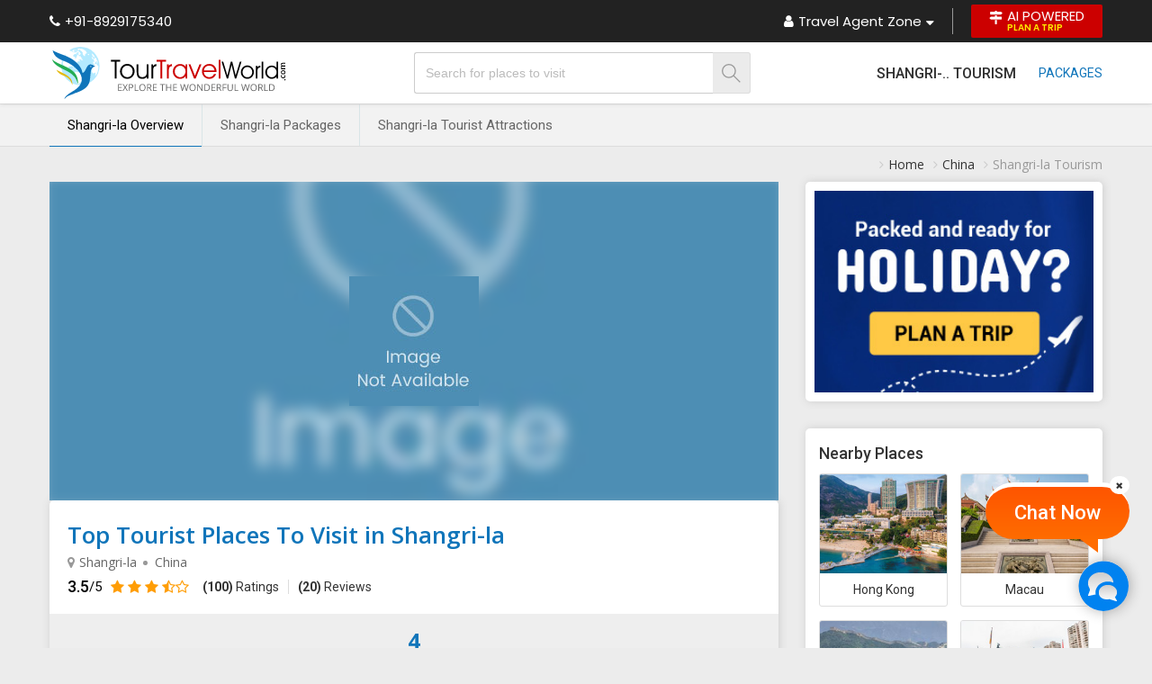

--- FILE ---
content_type: text/html; charset=UTF-8
request_url: https://www.tourtravelworld.com/china/shangrila/
body_size: 29378
content:
<!doctype html>
<html  lang="en">
<head>
<meta charset="utf-8"/>
<meta name="viewport" content="width=device-width, initial-scale=1"/>
<meta name="msvalidate.01" content="8270973D09556A944D68DC2B48F8F49F" /> 
<title>Top Tourist Places to Visit in Shangri-la,Shangri-la Tourism,Best Attractions</title>
<meta name="description" content="All time favorite list of Top Tourist Places to Visit in Shangri-la with your best friends and family - Get detailed information & travel deals on best tourist Places & Attraction in Shangri-la, Shangri-la Tourism & Travel Guide"/>
<meta name="keywords" content="top travel destination in shangri-la,top tourist destination in shangri-la,top tourist places in shangri-la,top travel attraction in shangri-la,best travel attraction in shangri-la, tourist attraction in shangri-la"/>
<link rel="shortcut icon" href="/favicon.ico" type="image/x-icon" />
	
	<link rel="canonical" href="https://www.tourtravelworld.com/china/shangrila/" />
	<meta property="og:url" content="https://www.tourtravelworld.com/china/shangrila/" />
	<meta property="og:type" content="website" />
	<meta property="og:title" content="Top Tourist Places to Visit in Shangri-la,Shangri-la Tourism,Best Attractions" />
	<meta property="og:description" content="All time favorite list of Top Tourist Places to Visit in Shangri-la with your best friends and family - Get detailed information & travel deals on best tourist Places & Attraction in Shangri-la, Shangri-la Tourism & Travel Guide" />
	<meta property="og:image" content="https://dynamic.tourtravelworld.com/package-images/photo-big/dir_18/527180/267391.jpeg" />
	<meta property="og:site_name" content="Tour Travel World" /> 
	<meta name="twitter:card" content="summary_large_image" />
	<meta property="twitter:url" content="https://www.tourtravelworld.com/china/shangrila/" />
	<meta name="twitter:title" content="Top Tourist Places to Visit in Shangri-la,Shangri-la Tourism,Best Attractions" />
	<meta name="twitter:description" content="All time favorite list of Top Tourist Places to Visit in Shangri-la with your best friends and family - Get detailed information & travel deals on best tourist Places & Attraction in Shangri-la, Shangri-la Tourism & Travel Guide" />
	<meta name="twitter:image" content="https://dynamic.tourtravelworld.com/package-images/photo-big/dir_18/527180/267391.jpeg" />
	<meta name="twitter:site" content="@TravelWorld_" />
	<!--[if IE]><link href="https://static.tourtravelworld.com/css/ie.css" rel="stylesheet" /><![endif]-->
<!--[if IE]><script src="https://static.tourtravelworld.com/js/html5.js"></script><![endif]-->

<link rel="preconnect" href="https://www.googletagmanager.com" crossorigin="anonymous"/>
<link rel="preconnect" href="https://fonts.googleapis.com" crossorigin="anonymous"/>
<link rel="preconnect" href="https://fonts.gstatic.com" crossorigin="anonymous"/>
<link rel="preconnect" href="https://www.youtube.com" crossorigin="anonymous"/>
<link rel="preconnect" href="https://play.google.com" crossorigin="anonymous"/>
<link rel="preconnect" href="https://itunes.apple.com" crossorigin="anonymous"/>
<link rel="preconnect" href="https://www.facebook.com" crossorigin="anonymous"/>
<link rel="preconnect" href="https://twitter.com" crossorigin="anonymous"/>
<link rel="preconnect" href="https://in.pinterest.com" crossorigin="anonymous"/>
<link rel="preconnect" href="https://www.weblinkindia.net" crossorigin="anonymous"/>
<link rel="preconnect" href="https://cdn.jsdelivr.net" crossorigin="anonymous"/>
<link rel="preconnect" href="https://www.tourtravelworld.com" crossorigin="anonymous"/>
<link rel="preconnect" href="https://static.tourtravelworld.com" crossorigin="anonymous"/>
<link rel="dns-prefetch" href="https://www.googletagmanager.com" crossorigin="anonymous"/>
<link rel="dns-prefetch" href="https://fonts.googleapis.com" crossorigin="anonymous"/>
<link rel="dns-prefetch" href="https://fonts.gstatic.com" crossorigin="anonymous"/>
<link rel="dns-prefetch" href="https://www.youtube.com" crossorigin="anonymous"/>
<link rel="dns-prefetch" href="https://play.google.com" crossorigin="anonymous"/>
<link rel="dns-prefetch" href="https://itunes.apple.com" crossorigin="anonymous"/>
<link rel="dns-prefetch" href="https://www.facebook.com" crossorigin="anonymous"/>
<link rel="dns-prefetch" href="https://twitter.com" crossorigin="anonymous"/>
<link rel="dns-prefetch" href="https://in.pinterest.com" crossorigin="anonymous"/>
<link rel="dns-prefetch" href="https://www.weblinkindia.net" crossorigin="anonymous"/>
<link rel="dns-prefetch" href="https://cdn.jsdelivr.net" crossorigin="anonymous"/>
<link rel="dns-prefetch" href="https://www.tourtravelworld.com" crossorigin="anonymous"/>
<link rel="dns-prefetch" href="https://static.tourtravelworld.com" crossorigin="anonymous"/>
<link rel="stylesheet" href="https://static.tourtravelworld.com/css/header-td.css"/>


<link href="https://static.tourtravelworld.com/css/ttw-chat.css" rel="stylesheet" />
<style>

     body{background:#ececec;font-family: "Open Sans", sans-serif;}  
    .breadcum-sec{background:#ececec}
    .breadcrumb-list{padding:10px 0;display:flex;align-items:center;justify-content:flex-end;font-size:14px;color:#999;}
    .breadcrumb-list li{position:relative;padding-left:10px;padding-right:10px}
    .breadcrumb-list li:last-child{padding-right:0}
    .breadcrumb-list li:before{content:'\f105';font-family:'FontAwesome';position:absolute;left:0; top:3px; color:#ccc}
    .breadcrumb-list li a{display:block;color:#333;transition:all 0.3s ease}
    .breadcrumb-list li:hover a{color:#000;text-decoration:underline;}  
    .tdi-city{padding:0}
    .tdi-city-inner{display:flex;flex-wrap:wrap;margin-left:-15px;margin-right:-15px}
    .tdi-city-left{width:70%;padding-left:15px;padding-right:15px}
    .tdi-box{background:#fff;border-radius:5px; padding:20px; box-shadow:1px 0px 10px #ccc;margin-bottom:30px;}
    .hs-banner{height:354px;width:100%;overflow:hidden;position:relative;display:flex;align-items:center;justify-content:center;line-height:0;}
    .hs-banner .overlay {position:absolute;top:-10px;left:-10px;right:-10px;bottom:-10px;filter: blur(8px);
    -webkit-filter: blur(8px);background-position:center;background-repeat:no-repeat;background-size: cover;z-index:0;}
    .hs-banner img{width:auto;height:auto;max-width:100%;position:relative;z-index:1}    
    .hs-info{padding:20px;}
    .hs-info h1{font-size:26px;font-weight:600;line-height:normal;white-space:nowrap;overflow:hidden;text-overflow:ellipsis;color:#1075ba;}
    .hs-info .hs-location{display:flex;align-items:center;}
    .hs-info .hs-location ul{display:flex;align-items:center;font-size:14px;color:#666;line-height:25px}
    .hs-info .hs-location ul li{position:relative;padding:0 10px;}
    .hs-info .hs-location ul li:first-child{padding-left:5px;}
    .hs-info .hs-location ul li:last-child{padding-right:0}
    .hs-info .hs-location ul li:before{content:'';position:absolute;left:-3px;height:5px;width:5px;border-radius:50%;background:#999;top:11px;}
    .hs-info .hs-location ul li:first-child:before{display:none;}
    .hs-info .hs-location i.fa-map-marker{font-size:14px;color:#999;}
    .hs-info .oars-sec{display:flex;align-items:center;margin-top:5px;font-family: 'Roboto', sans-serif;}
    .hs-info .oars-count{margin-right:10px;font-size:18px;line-height:20px;font-weight:500;color:#000;display:flex;align-items:center;}
    .hs-info .oars-count span{font-size:15px;font-weight:400;}
    .hs-info .oars{display:flex;align-items:center;}
    .hs-info .oars-list{display:flex;align-items:center;}
    .hs-info .oars-list li{padding:0 10px;border-right:1px solid #ddd;line-height:16px;}
    .hs-info .oars-list li:last-child{border-right:none;padding-right:0}
    .hs-info .oars-list li a{font-size:14px;line-height:16px;color:#333}
    .hs-info .oars-ratting{font-size:16px;color:#ff9d05;margin-right:5px}
    .hs-info-list{margin-top:20px;}
    .hs-info-list li{display:flex; flex-wrap:wrap; font-size:14px;line-height:20px;margin-bottom:15px;}
    .hs-info-list .hs-info-lbl{width:160px;margin-right:10px;position:relative;font-weight:600}
    .hs-info-list .hs-info-lbl:after{content:':';position:absolute;right:0;color:#999}
    .hs-info-list .hs-info-val{width:calc(100% - 170px);}
    .hs-highlight{display:flex;background:#eee;border-radius:0px 0px 5px 5px;}
    .hs-highlight li{flex-grow:1;text-align:center;border-right:1px solid #ddd}
    .hs-highlight li:last-child{border-right:none}
    .hs-highlight li a{display:block;text-align:center;padding:15px 10px;}
    .hs-highlight li:hover a{background:#cbebff}
    .hs-highlight li span{display:block;font-size:14px;line-height:20px;color:#333;transition:all 0.3s ease}
    .hs-highlight li:hover span{color:#000}
    .hs-highlight li span.counter{font-weight:bold;color:#1075ba;font-size:24px;line-height:30px;}
    .tdi-box h2{font-family:'Roboto', sans-serif;font-size:22px;font-weight:500;color:#000;line-height:30px;margin:5px 0 15px 0 }
    .hs-overview .dynamic-wrap p{font-size:16px;line-height:28px;color:#333;margin-bottom:10px;}
    .hs-overview .dynamic-wrap strong{font-weight:600}
    .hs-overview .dynamic-wrap h3{font-family:'Roboto',sans-serif;font-size:18px;color:#000;line-height:25px;margin-bottom:5px;margin-top:30px;font-weight:500}
    .hs-overview .dynamic-wrap ul,.hs-overview .dynamic-wrap ol{margin-left:25px;list-style:disc;font-size:16px;line-height:25px;color:#333;margin-bottom:10px;}
    .hs-overview .dynamic-wrap{max-height:110px;}
    .dynamic-wrap{position:relative;overflow:hidden;transition:all 0.3s ease}
    .dynamic-wrap.visible{max-height:initial;}
    .dynamic-wrap:after{content:'';position:absolute;bottom:0;left:0;right:0;height:50px;background-image: linear-gradient(rgba(255,255,255,0), rgba(255,255,255,1));}
    .dynamic-wrap.visible:after{display:none;}
    .dw-rmore{display:inline-block;font-size:14px;line-height:20px;color:#06c;font-weight:600;margin:10px 0}
    .tpfrl-list{margin:20px 0 0 0;padding:0;list-style:none;display:flex;flex-wrap:wrap;font-family:'Roboto', sans-serif;}
    .tpfrl-list li{margin-right:10px;margin-bottom:15px; transition:all 0.3s ease}
    .tpfrl-list li.off{display:none;transition:all 0.3s ease}
    .tpfrl-list li.off.show{display:inline-block;}
    .tpfrl-list li a{display:block;border:1px solid #ccc;font-size:14px;line-height:20px;border-radius:3px;color:#333;text-decoration:none;padding:5px 15px;transition:all 0.3s ease}
    .tpfrl-list li:last-child a{border-color:#08c;color:#08c;}
    .tpfrl-list li a:hover{border-color:#08c;color:#fff;background:#08c;}
    .hstp{margin-bottom:30px;}
    .hstp h2,.hstta h2,.tptv-sec h2,.hsr-sec h2,.ljr-sec h2,.ymal-sec h2,.faq-sec h2{font-family: 'Roboto', sans-serif;font-size:22px;font-weight:500;color:#000;line-height:30px;margin-bottom:10px;}
    .hstp .hstp-tabs{display:flex;align-items:center;justify-content:flex-start;margin-bottom:20px;}
    .hstp .hstp-tabs li{margin-right:10px;background:#fff;font-size:14px;font-weight:600;color:#666;padding:10px 40px;box-shadow:1px 1px 5px #ccc;position:relative;border-bottom:2px solid #fff;cursor:pointer;}
    .hstp .hstp-tabs li:last-child{margin-right:0}
    .hstp .hstp-tabs li.active{color:#06c;border-bottom:2px solid #06c}
    .hstp .hstp-tabs-content{display:none;}
    .hstp .hstp-tabs-content.active{display:inherit;}
    .hstp .tns-outer{position:relative;}
    .hstp .tns-controls button, .hstta .tns-controls button{display:inline-flex;height:30px;width:30px;border-radius:50%;background:#fff;align-items:center;justify-content:center;border:none;outline:none;box-shadow:none;color:#222;font-size:20px;position:absolute;top:50%;margin-top:-30px;z-index:1}
    .hstp .tns-controls button[data-controls="prev"],.hstta .tns-controls button[data-controls="prev"]{left:-15px;right:auto;box-shadow:3px 0px 5px 0px #ccc}
    .hstp .tns-controls button[data-controls="next"],.hstta .tns-controls button[data-controls="next"]{left:auto;right:-15px;box-shadow:-3px 0px 5px 0px #ccc}
    .hstp .hstp-slider{display:flex; flex-wrap:wrap; width:100%;height:351px;overflow:hidden;}
    .hstp .hstp-slider .tns-item{width:237px;height:351px;padding-right:15px}
    .hstp .hstp-s-item{background:#fff;box-shadow:1px 0px 10px #ccc;width:222px;}
    .hstp .hstp-s-img{width:100%;height:165px;overflow:hidden;position:relative;}
    .hstp .hstp-s-img a{display:flex;align-items:center;justify-content:center;line-height:0;width:100%;height:100%}
    .hstp .hstp-s-img img{width:100%;height:165px;object-fit:cover; transition:all 0.3s ease}
    .hstp .hstp-s-img:hover img{transform:scale(1.1);}
    .hstp .hstp-s-img.no-img{background:#4d8eb4}
    .hstp .hstp-s-img.no-img img{width:120px;height:120px;object-fit:contain;}
    .hstp .hstp-rar{position:absolute;bottom:0;right:0;background:rgba(0, 0, 0, 0.5);color:#fff;font-size:14px;display:flex;align-items:center;justify-content:flex-end;}
    .hstp .rar-counter{padding:5px;background:#c33;line-height:16px;}
    .hstp .rar-counter strong{font-weight:600}
    .hstp .rar{padding:5px;line-height:16px;}
    .hstp .hstp-s-info{padding:15px 10px; text-align:center; height:154px}
    .hstp .hstp-s-title{font-size:14px;font-weight:600;line-height:20px;margin-bottom:10px;overflow:hidden;
    text-overflow: ellipsis;display: -webkit-box;-webkit-line-clamp:2;-webkit-box-orient: vertical;}
    .hstp .hstp-s-title a{color:#003399}
    .hstp .hstp-days{font-size:14px;margin:10px 0;font-weight:600;color:#000}
    .hstp .hstp-price{font-size:13px;color:#666;line-height:20px;}
    .hstp .hstp-price .price{display:flex; align-items:center; justify-content:center; font-size:18px;font-weight:600;color:#c33;line-height:25px;}
    .hstp .hstp-btns{display:flex;align-items:center;justify-content:center;border:1px solid #1075ba}
    .hstp .hstp-btns a{flex-grow:1;text-align:center;font-size:14px;font-weight:600;color:#1075ba;line-height:20px;padding:5px;}
    .hstp .hstp-btns a.btn-dark{background:#1075ba;color:#fff}
    .hstp-vatp{text-align:center;margin-top:30px;}
    .hstp-vatp a{display:inline-block;font-size:14px;font-weight:600;color:#1075ba;text-transform:uppercase;border:1px solid #1075ba;background:#fff;padding:10px 40px; transition:all 0.3s ease}
    .hstp-vatp a:hover{color:#fff;background:#1075ba}
    .tdi-city-right{width:30%;padding-left:15px;padding-right:15px}
    .pyh-banner{background:#fff;border-radius:5px;padding:10px;overflow:hidden;margin-bottom:30px;box-shadow:1px 0px 10px #ccc}
    .pyh-banner a{display:block;line-height:0;}
    .pyh-banner img{width:100%;height:auto;}
    .hstta{padding-bottom:50px;position:relative;}
    .hstta h2,.tptv-sec h2,.hsr-sec h2,.ljr-sec h2,.ymal-sec h2,.faq-sec h2{margin-bottom:20px}
    .hstta .hs-agents{width:100%; height:316px;overflow:hidden;}
    .hstta .hs-agents .tns-item{width:316px;height:237px;float:left;padding-right:15px;}
    .hstta .agents-item{background:#fff;box-shadow:1px 0px 10px #ccc; width:222px;}
    .hstta .agent-logo{width:100%;height:140px;line-height:0;padding:10px;display:flex;align-items:center;justify-content:center;overflow:hidden;}
    .hstta .agent-logo img{width:auto;height:auto;max-width:100%;max-height:100%}
    .hstta .agent-rar{position:relative;display:flex;align-items:center;justify-content:center;}
    .hstta .agent-rar span{color:#fff;padding:5px 10px;font-size:14px;line-height:16px;position:relative;z-index:1}
    .hstta .agent-rar span strong{font-weight:600}
    .hstta .agent-rar .rar-counter{background:#c33;border-radius:3px 0px 0px 3px;}
    .hstta .agent-rar .rar-reviews{background:#55a2cc;border-radius:0px 3px 3px 0;}
    .hstta .agent-rar:after{content:'';position:absolute;top:13px;left:0; z-index:0; width:100%;height:1px;background:#55a2cc}
    .hstta .agent-info{padding:15px 10px;}
    .hstta .agent-name{white-space:nowrap;overflow:hidden;text-overflow:ellipsis;font-size:16px;font-weight:600;line-height:22px;color:#000}
    .hstta .agent-location{font-size:14px;line-height:20px;color:#666}
    .hstta .agent-package{margin:15px 0;font-size:14px;line-height:20px;}
    .hstta .agent-package a{color:#03c}
    .hstta .btn-group{display:flex;align-items:center;justify-content:center;}
    .hstta .btn-group a{font-size:12px;line-height:16px;padding:5px;border:1px solid #cc3333;color:#cc3333;border-radius:3px;text-align:center;font-weight:600;flex-grow:1;margin-right:5px;transition:all 0.3s ease}
    .hstta .btn-group a:hover{background:#c33;color:#fff}
    .hstta .btn-group a.btn-dark{background:#c33;color:#fff;margin-right:0}
    .hstta .btn-group a.btn-dark:hover{background:#fff;color:#c33}
    .tptv-sec{background:#fff;padding:50px 0;border-top:1px solid #ddd;border-bottom:1px solid #ddd}
    .tptv-list{display:flex;flex-wrap:wrap;margin-left:-7px;margin-right:-7px;}
    .tptv-list li{width:20%;padding-left:7px;padding-right:7px;margin-bottom:30px;}
    .tptv-list .tptv-item{background:#fff;border-radius:3px;box-shadow:1px 0px 15px #ccc;display:block; transition:all 0.3s ease}
    .tptv-list .tptv-item:hover{box-shadow:5px 10px 10px #ccc}
    .tptv-list .tptv-img{width:100%;height:160px;display:flex;align-items:center;justify-content:center;line-height:0;overflow:hidden;border-radius:3px 3px 0 0;position:relative;}
    .tptv-list .tptv-img img{width:100%;height:160px;object-fit:cover; transition:all 0.5s ease}
    .tptv-list .tptv-item:hover .tptv-img img{-webkit-transform: scaleX(-1); transform: scaleX(-1);}
    .tptv-list .tptv-item:hover .tptv-img:before{content:'';position:absolute;top:0;left:0;width:100%;height:100%;background:rgba(0, 0, 0, 0.3);z-index:1}
    .tptv-list .tptv-item:hover .tptv-img:after{position:absolute; content:'\f0c1';font-family:'FontAwesome';height:50px;width:50px;border-radius:50%;background:#fff;top:50%;left:50%;transform:translate(-50%,-50%);display:flex;align-items:center;justify-content:center;z-index:2;color:#06c;font-size:20px;}
    .tptv-list .tptv-title{text-align:center;font-size:14px;line-height:25px;padding:10px;color:#03c;font-weight:600;white-space:nowrap;overflow:hidden;text-overflow:ellipsis;}
    .tptv-sec .hstp-vatp{margin-top:0}
    .hsr-sec{padding:50px 0}
    .thank-msg{text-align:center;font-size:16px;background:#08c;color:#fff;padding:15px;margin-bottom:15px;border-radius:3px;}
    .reviews-form .ff-ig{margin-bottom:20px;position:relative;}
    .reviews-form .ff-row{display:flex;flex-wrap:wrap;margin-left:-10px;margin-right:-10px;}
    .reviews-form .ff-col{width:33.33%;box-sizing:border-box;padding-left:10px;padding-right:10px;}
    .reviews-form .phone-no{display:flex;}
    .reviews-form .ff-ic{width:100%;border:1px solid #ccc;border-radius:3px;background:#fff;padding:10px;outline:none;box-shadow:none;font-size:14px;line-height:20px;}
    .reviews-form .phone-no .isd-code{width:70px;text-align:center;border-radius:3px 0px 0px 3px;border-right-width:0}
    .reviews-form .phone-no .ff-ic{flex-grow:1;border-radius:0px 3px 3px 0;}
    .reviews-form .ff-label{position:absolute;top:10px;left:10px;color:#999;font-size:14px;line-height:20px; transition:all 0.3s ease}
    .reviews-form .phone-no .ff-label{left:80px}
    .reviews-form .ff-ig.valid .ff-label{font-size:12px;color:#666;background:#fff;border-radius:25px;padding:0px 10px;top:-10px;}
    .ljr-sec{background:#fff;padding:50px;}
    .btn-reviews{padding:10px 30px;background:#1075ba;border:1px solid #1075ba;color:#fff;text-transform: uppercase;font-size:14px;box-shadow:none;outline:none;font-weight:600;cursor:pointer;}
    .lltr-list{font-family:'Roboto', sans-serif;display:flex;flex-wrap:wrap;margin-left:-10px;margin-right:-10px;list-style:none}
    .lltr-list li{width:33.33%;box-sizing:border-box;padding:10px;}
    .lltr-item{background:#fff;border-radius:5px;padding:20px; min-height:100%;box-sizing:border-box;border:1px solid #ddd}
    .lltr-h{display:flex; flex-wrap:wrap;}
    .lltr-icon{width:50px;height:50px; line-height:0; display:flex;align-items:center;justify-content:center;margin-right:15px;color:#fff;border-radius:50%;font-size:40px; overflow:hidden;}
    .lltr-icon img{max-width:100%;height:auto;}
    .lltr-info{width:calc(100% - 65px)}
    .lltr-name{font-size:16px;line-height:22px;font-weight:500;color:#000;white-space:nowrap;overflow:hidden;text-overflow:ellipsis;}
    .lltr-ratting{display:flex;align-items:center;}
    .lltr-ratting .ratting{font-size:14px;color:#ff8708; line-height:20px;margin-right:5px}
    .lltr-ratting .ratting-counter{color:#666;line-height:20px;}
    .lltr-ratting .ratting-counter strong{font-weight:600;color:#333}
    .lltr-date{font-size:13px;color:#666; line-height:20px;}
    .lltr-review{margin-top:7px;font-size:14px;line-height:25px; color:#666;font-style:italic; height:75px; overflow-y:auto;}
    .lltr-review a{color:#3867ff;}
    .lltr-footer{margin-top:15px;}
    .lltr-for,.lltr-location{font-size:14px;color:#999;line-height:22px;}
    .lltr-for a{color:#3867ff;font-weight:600}
    .reviews-form .error-msg{font-size:13px;color:#c33}
    .reviews-form .ff-ig.error .ff-ic{border-color:#c33}
    .ymal-sec{padding:40px 0 30px 0;border-top:1px solid #ddd;background:#fff}
    .ymal-list{display:flex;flex-wrap:wrap; margin-left:-15px;margin-right:-15px}
    .ymal-list li{margin-bottom:10px;padding-left:15px; padding-right:15px; width:33.33%}
    .ymal-list li a{font-size:14px;line-height:22px;color:#666;position:relative;padding-left:15px;display:inline-block; transition:all 0.3s ease}
    .ymal-list li a:hover{color:#009;text-decoration:underline;}
    .ymal-list li a:before{content:'\f105';font-family:'FontAwesome';color:#1075ba; font-size:14px; position:absolute;left:0;top:0px;}
    .faq-sec{padding:30px 0}
    
    .faq-list{list-style: none; counter-reset:faqs-counter;}
	.faq-list li{background:#fff;border-radius:3px; padding:15px 15px 15px 45px; box-shadow:1px 0px 10px #ccc;margin-bottom:15px;position:relative;counter-increment:faqs-counter;}
	.faq-list > li::before {content:counter(faqs-counter) ". "; color:#de2101;font-size:16px;line-height:25px;font-weight: 700;position:absolute;left:15px;top:15px;width:25px;text-align:center;}
	.faq-list .faq-ans{display:none;font-size:14px;color:#333;line-height:27px; margin-top:10px;}
	.faq-list .faq-q{font-size:16px;font-weight:500;color:#000;line-height:25px;position:relative;cursor: pointer;padding-right:20px;}
	.faq-list .faq-q:after {content:'\f067'; font-family:'FontAwesome'; position:absolute;right:0;top:0px;    color: #999;font-weight:normal;transition:all 0.3s ease;}
	.faq-list .faq-q.on:after{content:'\f068'}
	.faq-list .faq-ans p{margin-bottom:5px;}
	.faq-list .faq-ans p:last-child{margin-bottom:0}
	.faq-list .faq-ans ul{margin:0 0 0 15px;list-style:disc;}
	.faq-list .faq-ans ul > li{margin-bottom:5px;}
	.faq-list .faq-ans ol{margin:0 0 0 15px;list-style:decimal;}
	.faq-list .faq-ans ol > li{margin-bottom:5px;}
    
    .tdi-nbp{font-family:'Roboto', sans-serif;background:#fff;border-radius: 5px;padding:15px;box-shadow: 1px 0px 10px #ccc;}
    .tdi-nbp h2{font-size:18px;font-weight:500;color:#333;line-height:25px;}
    .nbp-list{display:flex;flex-wrap:wrap;margin-left:-7px;margin-right:-7px}
    .nbp-list li{width:50%;box-sizing:border-box;padding:10px 7px 5px 7px;}
    .nbp-list .nbp-item{border:1px solid #ddd;border-radius:3px;overflow:hidden;display:block; transition:all 0.3s ease}
    .nbp-list .nbp-item:hover{box-shadow:0px 5px 5px #ccc}
    .nbp-list .nbp-img{width:100%;height:110px;display:flex;align-items:center;justify-content:center;line-height:0;overflow:hidden;}
    .nbp-list .nbp-img img{width:100%;height:110px;object-fit:cover; transition:all 0.3s ease}
    .nbp-list .nbp-item:hover .nbp-img img{-webkit-transform: scaleX(-1);transform: scaleX(-1);}
    .nbp-list .nbp-title{text-align:center;padding:7px 0;white-space:nowrap;overflow:hidden;text-overflow:ellipsis;font-size:14px;line-height:22px;color:#333;transition:all 0.3s ease}
    .nbp-list .nbp-item:hover .nbp-title{color:#1075ba}
    .sticky-header{position:sticky;top:0;left:0;right:0;z-index:11;box-shadow:0 0 5px #ccc;font-family: 'Poppins', sans-serif;}
    .sticky-header .bg333{background:#222}
    .sticky-header p.fl.white.mt5px.xlarge.pr{display:inline-flex;align-items:center;line-height:20px;color:#fff;text-decoration:none;
        padding:5px 0;}
    .sticky-header a.p5px10px.br3px.db.darkbg2.lh10em.white.ts0{display:inline-flex;align-items:center;background:#c00;border-radius:2px;
        padding:7px 20px;line-height:20px;text-transform:uppercase;color:#fff;}</style>
<script src="https://cdn.pagesense.io/js/exportersindia/dca99ba4af274fd8960981885b2d277c.js"></script>
<!-- Google Tag Manager -->
<script>(function(w,d,s,l,i){w[l]=w[l]||[];w[l].push({'gtm.start':
new Date().getTime(),event:'gtm.js'});var f=d.getElementsByTagName(s)[0],
j=d.createElement(s),dl=l!='dataLayer'?'&l='+l:'';j.async=true;j.src=
'https://www.googletagmanager.com/gtm.js?id='+i+dl;f.parentNode.insertBefore(j,f);
})(window,document,'script','dataLayer','GTM-PCRBWWR'); gtag('config', 'AW-995748976');</script>
<!-- End Google Tag Manager -->
</head>
<body>
<!-- Google Tag Manager (noscript) -->
<noscript><iframe src="https://www.googletagmanager.com/ns.html?id=GTM-PCRBWWR" height="0" width="0" style="display:none;visibility:hidden" loading="lazy"></iframe></noscript>
<!-- End Google Tag Manager (noscript) -->
		<div class="sticky-header">
      <div class="nh-th-sec">
      	<div class="fw">
        	<div class="nh-th">
          	<span class="callat"><i class="fa fa-phone"></i> +91-8929175340</span>
          	<ul class="agent-zone">
              <li class="dropdown"><a href="javascript:;"><i class="fa fa-user"></i> Travel Agent Zone <i class="fa fa-caret-down"></i></a>
              <ul class="dropdown-menu">        
									<li><a href="https://www.tourtravelworld.com/register.php" title="Join For Free"><i class="fa fa-user"></i> Join For Free</a></li>
					<li><a href="https://www.tourtravelworld.com/login.php" title="Sign In"><i class="fa fa-lock"></i> Sign In</a></li>

									<li><a href="https://www.tourtravelworld.com/post-your-package.php" title="Add Tour Packages FREE"><i class="fa fa-suitcase"></i> Add Tour Packages FREE</a></li>
			    <li><a href="https://www.tourtravelworld.com/buyleads/all-travel-leads.htm" title="Travel Leads"><i class="fa fa-edit"></i> Travel Leads</a></li>
			    <li><a href="https://www.tourtravelworld.com/advertise/" title="Advertise"><i class="fa fa-tags"></i> Advertise with us</a></li>
			    			  </ul>
              </li>
              <li><a class="btn-plan-trip" href="javascript:;" title="Plan A Trip" onclick="javascript:getCustomInquiry('',31);"><i class="fa fa-map-signs"></i> <span>AI Powered <small>Plan A Trip</small></span></a></li>
            </ul>
          </div>
        </div>
      </div>

		<header class="nh-header">
    <div class="fw">      
      <div class="nh-header-inner">
        <a href="https://www.tourtravelworld.com" class="ttw-logo" aria-label="Tour Travel World">
          <img src="https://static.tourtravelworld.com/images/ttw-logo.svg" alt="TourTravelWorld.Com" width="265" height="58">
        </a>
        <div class="header-search">
              <form>
                <div class="hs-ig">
                  <input type="text" class="hs-fc" id="where_to_href" name="where_to_href" autocomplete="off" placeholder="Search for places to visit"/>
                  <div id="where_to_div"></div>
                 
                  <button type="submit" class="btn-hs" aria-label="Search"><img src="https://static.tourtravelworld.com/images/search-icon.svg" alt="Search" height="21" width="21"/></button>
                </div>
              </form>
            </div>
            
            <ul class="min-head-menu">
              <li class="city-name">Shangri-.. Tourism</li>
              <li>
                <ul>

                <li><a href="https://www.tourtravelworld.com/packages/shangrila-holiday-packages.htm" title="Shangri-la Tour Packages"> Packages</a></li>                </ul>            
              </li>
            </ul>  
          </div>
        </div>
      </header>
      </div>
    	<div class="tdh-menu">
	    <div class="fw">
	      <ul class="tdh-navbar">
        		            <li class="active"><a title="Top Tourist Places To Visit in Shangri-la" href="https://www.tourtravelworld.com/china/shangrila/">Shangri-la Overview</a></li>
								<li><a title="Shangri-la Tour Packages" href="https://www.tourtravelworld.com/packages/shangrila-holiday-packages.htm" >Shangri-la Packages </a></li>		
								<li><a title="Places to Visit in Shangri-la" href="https://www.tourtravelworld.com/china/shangrila/places-to-visit.htm" >Shangri-la Tourist Attractions </a></li>
							</ul>
        </div>
    </div>

    <script type="application/ld+json">
	{
	  "@context": "https://schema.org",
	  "@type": "Organization",
	  "name": "TourTravelWorld.com",
	  "url": "https://www.tourtravelworld.com/",
	  "logo": "https://static.tourtravelworld.com/images/ttw-logo-new.png",
	  "telephone": "+91-8929175340",
	  
	  "address": {
	    "@type": "PostalAddress",
	    "streetAddress": "33 & 33A, Rama Road, Industrial Area, Near Kirti Nagar Metro Station, New Delhi",
	    "addressLocality": "Delhi",
	    "postalCode": "110015",
	    "contactType" : "Customer Support",
	    "addressCountry": "IN"
	  },  

	  "sameAs": [
	    "https://www.facebook.com/TourTravelWorld/",
	    "https://twitter.com/TravelWorld_",
	    "https://www.instagram.com/tourtravelworld_/",
	    "https://www.youtube.com/c/Tourtravelworld/",
	    "https://www.linkedin.com/company/tourtravelworld.com",
	    "https://in.pinterest.com/tourtravelworld/"
	  ]
	}
</script>    <section class="breadcum-sec">
        <div class="fw">
        <ul class="breadcrumb-list" itemscope="" itemtype="http://schema.org/BreadcrumbList">
        <li itemprop="itemListElement" itemscope="" itemtype="http://schema.org/ListItem">
        <meta itemprop="position" content="1"/>   
		<a itemprop="item" href="https://www.tourtravelworld.com"  title="Tour Travel World"><span itemprop="name">Home</span></a></li>
		 
                        <li itemprop="itemListElement" itemscope itemtype="http://schema.org/ListItem">
                            <meta itemprop="position" content="2"/>
                            <a itemprop="item" title="China Travel Guide" href="https://www.tourtravelworld.com/china/"><span itemprop="name">China</span></a>
                        </li>
                                                <li itemprop="itemListElement" itemscope itemtype="http://schema.org/ListItem">
                        <meta itemprop="position" content="3"/>
                            <span itemprop="name">
                            Shangri-la Tourism                            </span>  
                        </li> 
                        		</ul>
    </div>
    </section>
	    <section class="tdi-city">
        <div class="fw">
        <div class="tdi-city-inner">
            <div class="tdi-city-left">
                <div class="hs-banner">
                    <div class="overlay" style="background-image:url(https://static.tourtravelworld.com/images/no-img.jpg);"></div>
                    <img src="https://static.tourtravelworld.com/images/no-img.jpg" alt="Top Tourist Places To Visit in Shangri-la" title="Top Tourist Places To Visit in Shangri-la"  width="250" height="250"  decoding="async" fetchpriority="high">
                </div>
	
                <div class="tdi-box" style="padding:0;">
                    <div class="hs-info" itemtype="https://schema.org/TouristDestination" itemscope>
                    
                        <h1 class="hs-title ">Top Tourist Places To Visit in <span itemprop="name">Shangri-la</span></h1>
                        <meta itemprop="description" content="All time favorite list of Top Tourist Places to Visit in Shangri-la with your best friends and family - Get detailed information & travel deals on best tourist Places & Attraction in Shangri-la, Shangri-la Tourism & Travel Guide" />
                        <link itemprop="url" href="https://www.tourtravelworld.com/china/shangrila/" />

                        <div class="hs-location">
                            <i class="fa fa-map-marker"></i>
                            <ul>
                                <li>Shangri-la</li>
                                                                <li>China</li>
                            </ul>
                        </div>
                        
			<div class="oars-sec">
				<strong class="oars-count">3.5<span class="small">/5</span></strong>
			<div class="oars-ratting"><i class="fa fa-star"></i> <i class="fa fa-star"></i> <i class="fa fa-star"></i>  <i class="fa fa-star-half-o"></i><i class="fa fa-star-o"></i>  
				</div>
				<ul class="oars-list">
				    <li><a href="#lsreviews" ><strong> (100)</strong> Ratings</a></li>
				    <li><a href="#lsreviews" ><strong> (20)</strong> Reviews</a></li>
				</ul>    
				</div>                        </div>
                    
                                           
                        <ul class="hs-highlight">
                    								<li><a href="https://www.tourtravelworld.com/packages/shangrila-holiday-packages.htm"><span class="counter">4</span><span class="label">Packages</span></a>
                        	</li>
                        	                        
                                            </ul>
                </div>
            </div>

            <div class="tdi-city-right">

              
                 <div class="pyh-banner">
                <a href="javascript:;" onclick="javascript:getCustomInquiry();" title="Plan A Trip"><img src="https://static.tourtravelworld.com/images/holiday-plan-trip-banner.jpg" alt="Plan A Trip" height="207" width="287" decoding="async" fetchpriority="high"> </a>
                </div>
                   
              
                                    <div class="tdi-nbp">
                    <h2>Nearby Places</h2>
                    <ul class="nbp-list">
                                            <li>
                            <a href="https://www.tourtravelworld.com/china/hong-kong/" title="Hong Kong" class="nbp-item">
                               <div class="nbp-img">
                                    <img src="https://dynamic.tourtravelworld.com/zsc-header/13170-classified.jpg" alt="Hong Kong"  width="223" height="160"  decoding="async" fetchpriority="high" />
                                </div>
                                <div class="nbp-title">Hong Kong</div>
                            </a>
                        </li>
                                                <li>
                            <a href="https://www.tourtravelworld.com/china/macau/" title="Macau" class="nbp-item">
                               <div class="nbp-img">
                                    <img src="https://dynamic.tourtravelworld.com/zsc-header/13187-classified.jpg" alt="Macau"  width="223" height="160"  decoding="async" fetchpriority="high" />
                                </div>
                                <div class="nbp-title">Macau</div>
                            </a>
                        </li>
                                                <li>
                            <a href="https://www.tourtravelworld.com/china/beijing/" title="Beijing" class="nbp-item">
                               <div class="nbp-img">
                                    <img src="https://dynamic.tourtravelworld.com/zsc-header/11438-classified.jpg" alt="Beijing"  width="200" height="200"  loading="lazy" decoding="async" fetchpriority="low" />
                                </div>
                                <div class="nbp-title">Beijing</div>
                            </a>
                        </li>
                                                <li>
                            <a href="https://www.tourtravelworld.com/china/shanghai/" title="Shanghai" class="nbp-item">
                               <div class="nbp-img">
                                    <img src="https://dynamic.tourtravelworld.com/zsc-header/11439-classified.jpg" alt="Shanghai"  width="223" height="160"  loading="lazy" decoding="async" fetchpriority="low" />
                                </div>
                                <div class="nbp-title">Shanghai</div>
                            </a>
                        </li>
                                                <li>
                            <a href="https://www.tourtravelworld.com/china/lhasa/" title="Lhasa" class="nbp-item">
                               <div class="nbp-img">
                                    <img src="https://dynamic.tourtravelworld.com/zsc-header/11448-classified.jpg" alt="Lhasa"  width="223" height="160"  loading="lazy" decoding="async" fetchpriority="low" />
                                </div>
                                <div class="nbp-title">Lhasa</div>
                            </a>
                        </li>
                                                <li>
                            <a href="https://www.tourtravelworld.com/china/tibet/" title="Tibet" class="nbp-item">
                               <div class="nbp-img">
                                    <img src="https://dynamic.tourtravelworld.com/zsc-header/11364-classified.jpg" alt="Tibet"  width="223" height="160"  loading="lazy" decoding="async" fetchpriority="low" />
                                </div>
                                <div class="nbp-title">Tibet</div>
                            </a>
                        </li>
                                             </ul>
                    </div>
                                    
            </div>
        </div>
 
                    <div class="hstp">
                <h2>Book Shangri-la Tour Packages</h2>
                <div class="hstp-tabs-sec">
                    <ul class="hstp-tabs">
                	                        <li class="tab-link current" data-tab="tab3">8-14 days</li>
                                                <li class="tab-link " data-tab="tab4">14+ days</li>
                                            </ul>
                    	<div id="tab3" class="hstp-tabs-content active">
	<div class="hstp-slider" id="hstpDay3">
	<div>            <div class="hstp-s-item">
                <div class="hstp-s-img ">
                <a href="https://www.tourtravelworld.com/packages/private8-days-colourful-yunnan-trip-package-152929.html"><img src="https://dynamic.tourtravelworld.com/package-images/photo-small/dir_1/28814/235333.jpg"  width="275" height="183"    alt="Private 8 Days Colourful Yunnan Trip Package" title="Private 8 Days Colourful Yunnan Trip Package" loading="lazy" decoding="async" fetchpriority="low" > </a>
                 <div class="hstp-rar">
                    <span class="rar-counter"><strong>0</strong>/5</span>
                    <span class="rar">0 Reviews</span>
                 </div>
                </div>
           
            <div class="hstp-s-info">
            <p class="hstp-s-title"><a href="https://www.tourtravelworld.com/packages/private8-days-colourful-yunnan-trip-package-152929.html">Private 8 Days Colourful Yunnan Trip Package</a></p>
                             <p class="hstp-days">8 Days/ 7 Night </p>
                                <p class="hstp-price">
                Starting Price <span class="price">On Request</span>
                </p>
                                    
            </div>
            <div class="hstp-btns">
                <a title="Private 8 Days Colourful Yunnan Trip Package" href="https://www.tourtravelworld.com/packages/private8-days-colourful-yunnan-trip-package-152929.html">View Details</a>
                <a class="btn-dark" href="javascript:;" onclick="javascript:getAgentContact('28814','152929', '','',32);">Inquiry Now</a>
            </div>
        </div>
       
        </div><div>            <div class="hstp-s-item">
                <div class="hstp-s-img ">
                <a href="https://www.tourtravelworld.com/packages/laos-travelin-style-tour-154171.html"><img src="https://dynamic.tourtravelworld.com/package-images/photo-small/dir_18/524966/237388.jpg"  width="350" height="233"    alt="Laos Travel in Style Tour" title="Laos Travel in Style Tour" loading="lazy" decoding="async" fetchpriority="low" > </a>
                 <div class="hstp-rar">
                    <span class="rar-counter"><strong>0</strong>/5</span>
                    <span class="rar">0 Reviews</span>
                 </div>
                </div>
           
            <div class="hstp-s-info">
            <p class="hstp-s-title"><a href="https://www.tourtravelworld.com/packages/laos-travelin-style-tour-154171.html">Laos Travel in Style Tour</a></p>
                             <p class="hstp-days">14 Days/ 13 Night </p>
                                <p class="hstp-price">
                Starting Price <span class="price">On Request</span>
                </p>
                                    
            </div>
            <div class="hstp-btns">
                <a title="Laos Travel in Style Tour" href="https://www.tourtravelworld.com/packages/laos-travelin-style-tour-154171.html">View Details</a>
                <a class="btn-dark" href="javascript:;" onclick="javascript:getAgentContact('524966','154171', '','',32);">Inquiry Now</a>
            </div>
        </div>
       
        </div><div>            <div class="hstp-s-item">
                <div class="hstp-s-img ">
                <a href="https://www.tourtravelworld.com/packages/landscapes-and-minoritiesof-yunnan-tour-178301.html"><img src="https://dynamic.tourtravelworld.com/package-images/photo-small/dir_18/527180/267391.jpeg"  width="350" height="246"    alt="Landscapes and Minorities of Yunnan Tour" title="Landscapes and Minorities of Yunnan Tour" loading="lazy" decoding="async" fetchpriority="low" > </a>
                 <div class="hstp-rar">
                    <span class="rar-counter"><strong>0</strong>/5</span>
                    <span class="rar">0 Reviews</span>
                 </div>
                </div>
           
            <div class="hstp-s-info">
            <p class="hstp-s-title"><a href="https://www.tourtravelworld.com/packages/landscapes-and-minoritiesof-yunnan-tour-178301.html">Landscapes and Minorities of Yunnan Tour</a></p>
                             <p class="hstp-days">13 Days/ 12 Night </p>
                                <p class="hstp-price">
                Starting Price <span class="price">On Request</span>
                </p>
                                    
            </div>
            <div class="hstp-btns">
                <a title="Landscapes and Minorities of Yunnan Tour" href="https://www.tourtravelworld.com/packages/landscapes-and-minoritiesof-yunnan-tour-178301.html">View Details</a>
                <a class="btn-dark" href="javascript:;" onclick="javascript:getAgentContact('527180','178301', '','',32);">Inquiry Now</a>
            </div>
        </div>
       
        </div>    </div>
    </div>
    	<div id="tab4" class="hstp-tabs-content ">
	<div class="hstp-slider" id="hstpDay4">
	<div>            <div class="hstp-s-item">
                <div class="hstp-s-img ">
                <a href="https://www.tourtravelworld.com/packages/off-beaten-pathto-china-tour-161047.html"><img src="https://dynamic.tourtravelworld.com/package-images/photo-small/dir_18/525826/246148.jpg"  width="350" height="262"    alt="Off Beaten Path to China Tour" title="Off Beaten Path to China Tour" loading="lazy" decoding="async" fetchpriority="low" > </a>
                 <div class="hstp-rar">
                    <span class="rar-counter"><strong>0</strong>/5</span>
                    <span class="rar">0 Reviews</span>
                 </div>
                </div>
           
            <div class="hstp-s-info">
            <p class="hstp-s-title"><a href="https://www.tourtravelworld.com/packages/off-beaten-pathto-china-tour-161047.html">Off Beaten Path to China Tour</a></p>
                             <p class="hstp-days">16 Days/ 15 Night </p>
                                <p class="hstp-price">
                Starting Price <span class="price">On Request</span>
                </p>
                                    
            </div>
            <div class="hstp-btns">
                <a title="Off Beaten Path to China Tour" href="https://www.tourtravelworld.com/packages/off-beaten-pathto-china-tour-161047.html">View Details</a>
                <a class="btn-dark" href="javascript:;" onclick="javascript:getAgentContact('525826','161047', '','',32);">Inquiry Now</a>
            </div>
        </div>
       
        </div><div>            <div class="hstp-s-item">
                <div class="hstp-s-img ">
                <a href="https://www.tourtravelworld.com/packages/from-yunnanto-north-vietnam-tour-178297.html"><img src="https://dynamic.tourtravelworld.com/package-images/photo-small/dir_18/527180/267388.jpg"  width="350" height="233"    alt="From Yunnan to North Vietnam Tour" title="From Yunnan to North Vietnam Tour" loading="lazy" decoding="async" fetchpriority="low" > </a>
                 <div class="hstp-rar">
                    <span class="rar-counter"><strong>0</strong>/5</span>
                    <span class="rar">0 Reviews</span>
                 </div>
                </div>
           
            <div class="hstp-s-info">
            <p class="hstp-s-title"><a href="https://www.tourtravelworld.com/packages/from-yunnanto-north-vietnam-tour-178297.html">From Yunnan to North Vietnam Tour</a></p>
                             <p class="hstp-days">15 Days/ 14 Night </p>
                                <p class="hstp-price">
                Starting Price <span class="price">On Request</span>
                </p>
                                    
            </div>
            <div class="hstp-btns">
                <a title="From Yunnan to North Vietnam Tour" href="https://www.tourtravelworld.com/packages/from-yunnanto-north-vietnam-tour-178297.html">View Details</a>
                <a class="btn-dark" href="javascript:;" onclick="javascript:getAgentContact('527180','178297', '','',32);">Inquiry Now</a>
            </div>
        </div>
       
        </div>    </div>
    </div>
                    </div>
                <div class="hstp-vatp">
                <a href="https://www.tourtravelworld.com/packages/shangrila-holiday-packages.htm" title="View All Tour Packages in Shangri-la">View All Tour Packages in Shangri-la</a>
                </div>
            </div>
                </div>    
    </section>
        
    <section class="hsr-sec">
    <div class="fw">
        <h2>Shangri-la Reviews</h2>
        <div class="reviews-form">
    
            <div id="id_thanks_msg" class="thank-msg" style="display:none;">Your Review Submitted. Thanks!</div>
            <form name="postComment" method="post">

            <div class="ff-ig">
                <textarea class="ff-ic" onfocus="$('#reviewContact').show()" name="review_detail" data-required="" id="user-comment" rows="5" onfocus="$('#reviewContact').show()"></textarea>
                <label for="user-comment" class="ff-label">Tell us about your travel experiences</label>
            </div>
            <div class="ff-row" id="reviewContact" style="display:none;">

                <div class="ff-col">
                    <div class="ff-ig">
                        <input type="text" class="ff-ic" onkeypress="return !isNumberKey(event);" name="reviewer_name" id="user-name" data-required="" >
                        <label for="user-name" class="ff-label">Name</label>
                    </div>
                </div>
                <div class="ff-col">
                     <div class="ff-ig">
                        <input type="email" id="user-email"  data-required="" name="email" class="ff-ic" >
                        <label for="user-email" class="ff-label">Email</label>
                    </div>
                </div>

                 <div class="ff-col">
                    <div class="ff-ig">
                        <div class="phone-no">
                            <input type="text" class="ff-ic isd-code" name="country_code" id="country_code" data-required=""  placeholder="ISD" value="+1">
                            <input type="tel" class="ff-ic" data-required="" name="mobile" ondrop="return false" ondrag="return false" oncopy="return false" maxlength="10" id="user-mobile" onkeypress="return isNumberKey(event);">
                            <label for="user-mobile" class="ff-label">Mobile No.</label>
                        </div>
                    </div>
                </div>
            </div>
                            <input type="hidden" name="ref_slno" id="ref_slno" value="13202" >
                            <input type="hidden" name="ref_table" id="ref_table" value="city_detl" >
            
            <button type="button" class="btn-reviews" onclick="$('#reviewContact').show(); validate_review_v1(this.form,'https://www.tourtravelworld.com');">Submit Review</button> 
            </form>
            </div>
      
                </div>
        </section>
    			<section class="ljr-sec" id="lsreviews">
			<div class="fw">
			 		<h2>Latest Shangri-la Tour Reviews</h2>
		<ul class="lltr-list">

			
				<li>
				<div class="lltr-item">
				<div class="lltr-h">
					<div class="lltr-icon">
                        <img src="https://static.tourtravelworld.com/images/lltr-icon.jpg" alt="Haneef shah" height="43" width="50" alt="Review" loading="lazy" decoding="async" fetchpriority="low">
                    </div>
					<div class="lltr-info">
						<div itemprop="author" itemscope itemtype="https://schema.org/Person">
					    	<div class="lltr-name" itemprop="name">Haneef Shah</div>
						</div>
					    <div class="lltr-ratting" itemprop="reviewRating" itemscope itemtype="http://schema.org/Rating">   
					        								 <span class="ratting" >
									<i class="fa fa-star"></i> <i class="fa fa-star"></i> <i class="fa fa-star"></i> <i class="fa fa-star"></i> <i class="fa fa-star"></i> 																	</span>
								<span class="ratting-counter" itemprop="ratingValue"><strong>5</strong>/5</span>
								<meta itemprop="worstRating" content = "1">
								<meta itemprop="bestRating" content = "5">
								  
					    </div>
					    						    <div class="lltr-date">&nbsp;</div>
						    					</div>
				</div>
				<div class="lltr-review" itemprop="comment" itemscope itemtype="https://schema.org/CreativeWork"><div itemprop="description">i used this package for offical use .thanks for shangrila travel for best package 
i reco<span style="display:none;">mend this for traveler .
thank you
haneef shah</span> <a href="javascript:;" onclick="$(this).prev().show();$(this).hide();">...more</a></div><meta itemprop="datePublished" content="">
						</div>
				<div class="lltr-footer">
					<div class="lltr-for">Review For : <a href="https://www.tourtravelworld.com/travel-agents/shangri-la-tour-travel-635207/reviews.htm" target="_blank">Shangrila Tour And Travel</a></div>
					<div class="lltr-location"><i class="fa fa-map-marker"></i> Kargil, Jammu & Kashmir</div>
				</div>
				</div>
				</li>
				
				<li>
				<div class="lltr-item">
				<div class="lltr-h">
					<div class="lltr-icon">
                        <img src="https://static.tourtravelworld.com/images/lltr-icon.jpg" alt="Haneef shah" height="43" width="50" alt="Review" loading="lazy" decoding="async" fetchpriority="low">
                    </div>
					<div class="lltr-info">
						<div itemprop="author" itemscope itemtype="https://schema.org/Person">
					    	<div class="lltr-name" itemprop="name">Haneef Shah</div>
						</div>
					    <div class="lltr-ratting" itemprop="reviewRating" itemscope itemtype="http://schema.org/Rating">   
					        								 <span class="ratting" >
									<i class="fa fa-star"></i> <i class="fa fa-star"></i> <i class="fa fa-star"></i> <i class="fa fa-star"></i> <i class="fa fa-star"></i> 																	</span>
								<span class="ratting-counter" itemprop="ratingValue"><strong>5</strong>/5</span>
								<meta itemprop="worstRating" content = "1">
								<meta itemprop="bestRating" content = "5">
								  
					    </div>
					    						    <div class="lltr-date">&nbsp;</div>
						    					</div>
				</div>
				<div class="lltr-review" itemprop="comment" itemscope itemtype="https://schema.org/CreativeWork"><div itemprop="description">i used this package for offical use .thanks for shangrila travel for best package 
i reco<span style="display:none;">mend this for traveler .
thank you
haneef shah</span> <a href="javascript:;" onclick="$(this).prev().show();$(this).hide();">...more</a></div><meta itemprop="datePublished" content="">
						</div>
				<div class="lltr-footer">
					<div class="lltr-for">Review For : <a href="https://www.tourtravelworld.com/travel-agents/shangri-la-tour-travel-635207/reviews.htm" target="_blank">Shangrila Tour And Travel</a></div>
					<div class="lltr-location"><i class="fa fa-map-marker"></i> Kargil, Jammu & Kashmir</div>
				</div>
				</div>
				</li>
						</ul>

		</div></section><div class="sm-link-sec">
	<div class="fw">
		<ul class="sm-link-list">
			<li><a href="https://www.facebook.com/TourTravelWorld/" title="Follow us on Facebook" target="_blank" class="facebook" aria-label="Follow Us on Facebook"><i class="fa fa-facebook"></i></a></li>
			<li><a href="https://www.tourtravelworld.com/blog/" target="_blank" title="TourTravelWorld Latest Blogs" class="blog" aria-label="Latest News"><svg xmlns="http://www.w3.org/2000/svg" viewBox="0 0 448 512" height="15" width="15"><path style="fill:#fff;" d="M446.6 222.7c-1.8-8-6.8-15.4-12.5-18.5-1.8-1-13-2.2-25-2.7-20.1-.9-22.3-1.3-28.7-5-10.1-5.9-12.8-12.3-12.9-29.5-.1-33-13.8-63.7-40.9-91.3-19.3-19.7-40.9-33-65.5-40.5-5.9-1.8-19.1-2.4-63.3-2.9-69.4-.8-84.8 .6-108.4 10C45.9 59.5 14.7 96.1 3.3 142.9 1.2 151.7 .7 165.8 .2 246.8c-.6 101.5 .1 116.4 6.4 136.5 15.6 49.6 59.9 86.3 104.4 94.3 14.8 2.7 197.3 3.3 216 .8 32.5-4.4 58-17.5 81.9-41.9 17.3-17.7 28.1-36.8 35.2-62.1 4.9-17.6 4.5-142.8 2.5-151.7zm-322.1-63.6c7.8-7.9 10-8.2 58.8-8.2 43.9 0 45.4 .1 51.8 3.4 9.3 4.7 13.4 11.3 13.4 21.9 0 9.5-3.8 16.2-12.3 21.6-4.6 2.9-7.3 3.1-50.3 3.3-26.5 .2-47.7-.4-50.8-1.2-16.6-4.7-22.8-28.5-10.6-40.8zm191.8 199.8l-14.9 2.4-77.5 .9c-68.1 .8-87.3-.4-90.9-2-7.1-3.1-13.8-11.7-14.9-19.4-1.1-7.3 2.6-17.3 8.2-22.4 7.1-6.4 10.2-6.6 97.3-6.7 89.6-.1 89.1-.1 97.6 7.8 12.1 11.3 9.5 31.2-4.9 39.4z"/></svg></a></li>
			<li><a href="https://in.pinterest.com/tourtravelworld/" title="Tourtravel World on Pinterest" target="_blank" class="pinterest" aria-label="Follow Us on Pinterest"><i class="fa fa-pinterest-p"></i></a></li>
			<li><a href="https://twitter.com/TravelWorld_" title="Follow us on Twitter" target="_blank" class="twitter" aria-label="Follow Us on Twitter"><svg xmlns="http://www.w3.org/2000/svg" viewBox="0 0 512 512" height="15" width="15"><path style="fill:#ffffff" d="M389.2 48h70.6L305.6 224.2 487 464H345L233.7 318.6 106.5 464H35.8L200.7 275.5 26.8 48H172.4L272.9 180.9 389.2 48zM364.4 421.8h39.1L151.1 88h-42L364.4 421.8z"></path></svg></a></li>
			<li><a href="https://www.youtube.com/c/Tourtravelworld/" title="Watch Tourtravel World on Youtube" target="_blank" class="youtube" aria-label="Follow Us on Youtube"><i class="fa fa-youtube"></i></a></li>
			<li><a href="https://www.linkedin.com/company/tourtravelworld.com" title="Connect Tourtravel World on Linkedin" target="_blank" class="linkedin" aria-label="Follow Us on Linkedin"><i class="fa fa-linkedin"></i></a></li>
			<li><a href="https://www.scoop.it/u/tourtravelworld" title="scoop it" target="_blank" class="scopeit" aria-label="Follow Us on Scopeit"><svg height="15" width="15" xmlns="http://www.w3.org/2000/svg" xml:space="preserve" viewBox="24.27 19.76 45.44 54.48"><g class="layer"><path style="fill:#fff;" d="M60.72 58.94c2.07-.04 5.49-.02 7.56-.01l1.4-27.95.03-11.22H59.29l.01 11.32 1.42 27.86zM34.54 19.77c-2.93.03-7.27.02-10.21 0l-.02 8.88h10.22l.01-8.88zm30.02 44.05c-1.5 0-3.76.02-5.26-.01v9.97a782.12 782.12 0 0 1 10.39 0l-.02-9.97c-1.43.03-3.68.01-5.11.01z"></path><path style="fill:#fff;" d="M24.3 73.78h10.3l-.03-33.21 5.23.08-.04 23.76c0 1.21.08 2.41.23 3.6.43 3.44 1.9 5.21 5.08 5.84 3.52.69 7.52.34 11.05-.04l.01-7.1c-.23.01-2.36.01-2.6 0-2.29-.08-3.34-1.05-3.35-3.33l.06-22.8h5.89l.01-7.07-5.99-.01.01-13.73-10.38-.01-.03 13.7H24.27l.02 20.15.01 20.18v-.01z"></path></g></svg></a></li>
			<li><a href="https://www.instagram.com/tourtravelworld_/" title="Tour travel world on Instagram" target="_blank" class="instagram" aria-label="Follow Us on Instagram"><i class="fa fa-instagram"></i></a></li>
		</ul>
	</div>
</div>	<div class="footer-chatt" id="closedChatt">
		<div class="footer-chatt-inner">
		  <div class="chatt-popover">
		  <span class="cp-chatnow tac" onclick="$('#openChatt').show();$('#closedChatt').hide();chattScroll(); ">Chat Now</span>      
		  <a href="javascript:;" class="close" onclick="$('.chatt-popover').hide()" aria-label="Close">
		    <i class="fa fa-times"></i>
		  </a>
		  </div>   
		  <a href="javascript:;" class="icon-fcn" onclick="$('#openChatt').show();$('#closedChatt').hide();$('.chatt-popover').show();" aria-label="Chat Now"><img src="https://static.tourtravelworld.com/images/footer-chatt-icon.jpg" alt="Chat now" height="56" width="56"></a>
		</div>
	</div>
	<div class="chat_bg_layer" style="display:none"></div>
<div class="chatt-now-sec" id="openChatt">
		<div class="cns-inner">
			<div class="cn-head">
				<div class="cnh-title"><i class="fa fa-comments"></i> Chat with Expert</div>
				<button class="cnh-close" onclick="$('#openChatt,.chat_bg_layer').hide();$('#closedChatt').show()"><i class="fa fa-minus"></i></button>
			</div>
		
			<div class="cn-body">
				<div class="cnb-me" data-id="1">
					<div class="cnb-me-title">TourTravelWorld!</div>				
					
					<div class="cnb-me-msg">We have some impressive deals for you. Which place are you planning to visit?</div>
					<div class="cnb-me-date">
					Today, 
					11:36 PM</div>
			  	</div>
				
				<div class="chat-box-item dn" data-id="3">
					<div class="cnb-you">
						<div class="cnb-you-msg"></div>
					</div>
					<div class="cnb-me">
						<div class="cnb-me-title">TourTravelWorld!</div>				
						<div class="cnb-me-msg">Great! When are you planning to go?</div>
						<br/>
						<div class="cnb-me-msg">Have you finalized your trip dates?</div>
						<div class="yes-no-radio" id="chat_tdate_div">
							<label><input type="radio" name="chat_tdate" id="chat_tdateY" value="Y" onclick="$('#chat_travel_date_v1').show();$('#chat_travel_date_v2').hide();" checked="checked">Yes</label>
							<label><input type="radio" name="chat_tdate" id="chat_tdateN" value="N" onclick="$('#chat_travel_date_v2').show();$('#chat_travel_date_v1').hide()">No</label>
						</div>
						<div class="cnb-me-date">Today, 11:36 PM</div>
						
					</div>
				</div>

				<div class="chat-box-item dn" data-id="4">
					<div class="cnb-you">
						<div class="cnb-you-msg"></div>
					</div>
					<div class="cnb-me">
						<div class="cnb-me-title">TourTravelWorld!</div>				
						<div class="cnb-me-msg">Which city is the starting point of your travel?</div>
						<div class="cnb-me-date">Today, 11:36 PM</div>
					</div>
				</div>
				<div class="chat-box-item dn" data-id="5">
					<div class="cnb-you">
						<div class="cnb-you-msg"></div>
					</div>
					<div class="cnb-me">
						<div class="cnb-me-title">TourTravelWorld!</div>				
						<div class="cnb-me-msg">
						Looks great! Please share your Email id so that we can contact you.</div>
						<div class="cnb-me-date">Today, 11:36 PM</div>
					</div>
				</div>
				
				<div class="chat-box-item dn" data-id="6">
					<div class="cnb-you">
						<div class="cnb-you-msg"></div>
					</div>
					<div class="cnb-me">
						<div class="cnb-me-title">TourTravelWorld!</div>				
						<div class="cnb-me-msg">Please provide your contact number.</div>
						<div class="cnb-me-date">Today, 11:36 PM</div>
					</div>
				</div>
				<div class="chat-box-item dn" data-id="7">
					<div class="cnb-you">
						<div class="cnb-you-msg"></div>
					</div>
					<div class="cnb-me">
						<div class="cnb-me-title">TourTravelWorld!</div>				
						<div class="cnb-me-msg">May we know the number of travelers?</div>
						<div class="cnb-me-date">Today, 11:36 PM</div>
					</div>
				</div>
				
				<div class="chat-box-item dn" data-id="8">
					<div class="cnb-you">
						<div class="cnb-you-msg"></div>
					</div>
					<div class="cnb-me">
						<div class="cnb-me-title">TourTravelWorld!</div>				
						<div class="cnb-me-msg">Share your Hotel Star Preference?</div>
						<div class="cnb-me-date">Today, 11:36 PM</div>
					</div>
				</div>
				
				
				<div class="chat-box-item dn" data-id="9">
					<div class="cnb-you">
						<div class="cnb-you-msg"></div>
					</div>
					<div class="cnb-me">
						<div class="cnb-me-title">TourTravelWorld!</div>				
						<div class="cnb-me-msg">Provide your per person estimated budget for the trip.</div>
						<div class="cnb-me-date">Today, 11:36 PM</div>
					</div>
				</div>
				
				<div class="chat-box-item dn" data-id="10">
					<div class="cnb-you">
						<div class="cnb-you-msg"></div>
					</div>
					<div class="cnb-me">
						<div class="cnb-me-title">TourTravelWorld!</div>				
						<div class="cnb-me-msg">Your NAME would help us to serve you better.</div>
						<div class="cnb-me-date">Today, 11:36 PM</div>
					</div>
				</div>


				<div class="chat-box-item dn" data-id="11">
					<div class="cnb-you">
						<div class="cnb-you-msg"></div>
					</div>
					<div class="cnb-me">
						<div class="cnb-me-title">TourTravelWorld!</div>				
						<div class="cnb-me-msg">Enter OTP code sent on your mobile.</div>
						<div class="cnb-me-date">Today, 11:36 PM</div>
					</div>
				</div>

				<div class="chat-box-item dn" data-id="12">
					<div class="cnb-you">
						<div class="cnb-you-msg"></div>
					</div>
					<div class="cnb-me thanks">
						<div class="cnb-me-title">Thank You</div>				
						<div class="cnb-me-msg">We have received your requirements and will get back to you shortly!</div>
						<div class="cnb-me-date">Today, 11:36 PM</div>
					</div>
				</div>
			</div>
				
				<div class="cn-footer chat-form-container">

						<form name="chat-frm" id="chat-form"  method="post">
							<div class="cn-chat" data-id="1">
								<div class="typed-msg">
								<input type="text" name="tour_city" id="chat_tour_city" onkeypress="return !isNumberKey(event)" class="cn-input form-input" value="" placeholder="Where do you want to go?"  />
								</div>
								<div class="cn-btn">
									<button type="button" onclick="chattScroll(); " class="change-step" data-step="3" aria-label="Send"><img src="https://static.tourtravelworld.com/images/btn-cn.jpg" alt="Send" width="22" height="20" loading="lazy" decoding="async" fetchpriority="low"></button>
								</div>
							</div>
							
							<div   class="cn-chat dn" data-id="3">
							
															<div class="typed-msg" id="chat_travel_date_v1">
							<select class="cn-select cn1 form-input" name="travel_day">
																		<option value="01" 
										> 1 </option>
																				<option value="02" 
										> 2 </option>
																				<option value="03" 
										> 3 </option>
																				<option value="04" 
										> 4 </option>
																				<option value="05" 
										> 5 </option>
																				<option value="06" 
										> 6 </option>
																				<option value="07" 
										> 7 </option>
																				<option value="08" 
										> 8 </option>
																				<option value="09" 
										> 9 </option>
																				<option value="10" 
										> 10 </option>
																				<option value="11" 
										> 11 </option>
																				<option value="12" 
										> 12 </option>
																				<option value="13" 
										> 13 </option>
																				<option value="14" 
										> 14 </option>
																				<option value="15" 
										> 15 </option>
																				<option value="16" 
										> 16 </option>
																				<option value="17" 
										> 17 </option>
																				<option value="18" 
										> 18 </option>
																				<option value="19" 
										> 19 </option>
																				<option value="20" 
										 selected="selected" > 20 </option>
																				<option value="21" 
										> 21 </option>
																				<option value="22" 
										> 22 </option>
																				<option value="23" 
										> 23 </option>
																				<option value="24" 
										> 24 </option>
																				<option value="25" 
										> 25 </option>
																				<option value="26" 
										> 26 </option>
																				<option value="27" 
										> 27 </option>
																				<option value="28" 
										> 28 </option>
																				<option value="29" 
										> 29 </option>
																				<option value="30" 
										> 30 </option>
																				<option value="31" 
										> 31 </option>
																	</select>
							<select class="cn-select cn1 form-input" name="travel_month">
								
																	<option value="01" 
										 selected="selected" > Jan </option>
																		<option value="02" 
										> Feb </option>
																		<option value="03" 
										> Mar </option>
																		<option value="04" 
										> Apr </option>
																		<option value="05" 
										> May </option>
																		<option value="06" 
										> Jun </option>
																		<option value="07" 
										> Jul </option>
																		<option value="08" 
										> Aug </option>
																		<option value="09" 
										> Sept </option>
																		<option value="10" 
										> Oct </option>
																		<option value="11" 
										> Nov </option>
																		<option value="12" 
										> Dec </option>
																</select>
							<select class="cn-select cn1 form-input" name="travel_year">
								
																		<option value="2026" selected="selected">2026</option>
									<option value="2027">2027</option>
																	
							</select>
							</div>
							
							<div class="typed-msg" id="chat_travel_date_v2" style="display:none;">
							
							<select class="cn-select cn2 form-input" style="width:50%" name="travel_month_year_v2">
							
																	<option value="02-2026"> Feb - 2026</option>	
																		<option value="03-2026"> Mar - 2026</option>	
																		<option value="04-2026"> Apr - 2026</option>	
																		<option value="05-2026"> May - 2026</option>	
																		<option value="06-2026"> Jun - 2026</option>	
																		<option value="07-2026"> Jul - 2026</option>	
																	
							</select>
							<select class="cn-select cn2 form-input" style="width:50%" name="travel_day_v2">
								<option value="5">Start of Month</option>
								<option value="15">Mid of Month</option>
								<option value="25">End of Month</option>
							</select>
							
							</div>
							<div class="cn-btn">
							<button type="button" onclick="" class="change-step" data-step="4" aria-label="Send"><img src="https://static.tourtravelworld.com/images/btn-cn.jpg" alt="Send" width="22" height="20" loading="lazy" decoding="async" fetchpriority="low"></button>
							</div>
						</div>
						
						<div class="cn-chat dn" data-id="4">
							<div class="typed-msg">
							<input type="text" name="search_city" class="cn-input form-input"  value="" placeholder="Your Departure City?" />
							</div>
							<div class="cn-btn ">
								<button type="button" onclick="chattScroll(); " class="change-step" data-step="5" aria-label="Send"><img src="https://static.tourtravelworld.com/images/btn-cn.jpg" alt="Send" width="22" height="20" loading="lazy" decoding="async" fetchpriority="low"></button>
							</div>
						</div>
						<div class="cn-chat dn" data-id="5">
							<div class="typed-msg">
							<input type="email" name="email" id="chat_email" class="cn-input form-input" value="" placeholder="Enter your Email ID?" />
							</div>
							<div class="cn-btn">
							<button type="button" onclick="chattScroll(); " class="change-step" data-step="6" aria-label="Send"><img src="https://static.tourtravelworld.com/images/btn-cn.jpg" alt="Send" width="22" height="20" loading="lazy" decoding="async" fetchpriority="low"></button>
							</div> 
						</div>
						<div class="cn-chat dn" data-id="6">
							<div class="typed-msg">
							<select class="cn-cc form-input mobile_cont_code" name="mobile_cont_code">
																	<option value="CA^+1" 
										>+1</option>
																		<option value="PR^+1-787" 
										>+1-787</option>
																		<option value="EG^+20" 
										>+20</option>
																		<option value="MA^+212" 
										>+212</option>
																		<option value="DZ^+213" 
										>+213</option>
																		<option value="TN^+216" 
										>+216</option>
																		<option value="LY^+218" 
										>+218</option>
																		<option value="GM^+220" 
										>+220</option>
																		<option value="SN^+221" 
										>+221</option>
																		<option value="MR^+222" 
										>+222</option>
																		<option value="ML^+223" 
										>+223</option>
																		<option value="GN^+224" 
										>+224</option>
																		<option value="CI^+225" 
										>+225</option>
																		<option value="NE^+227" 
										>+227</option>
																		<option value="TG^+228" 
										>+228</option>
																		<option value="BJ^+229" 
										>+229</option>
																		<option value="MU^+230" 
										>+230</option>
																		<option value="LR^+231" 
										>+231</option>
																		<option value="SL^+232" 
										>+232</option>
																		<option value="GH^+233" 
										>+233</option>
																		<option value="NG^+234" 
										>+234</option>
																		<option value="TD^+235" 
										>+235</option>
																		<option value="236^+236" 
										>+236</option>
																		<option value="CM^+237" 
										>+237</option>
																		<option value="CV^+238" 
										>+238</option>
																		<option value="ST^+239" 
										>+239</option>
																		<option value="GA^+241" 
										>+241</option>
																		<option value="CG^+242" 
										>+242</option>
																		<option value="ZR^+243" 
										>+243</option>
																		<option value="AO^+244" 
										>+244</option>
																		<option value="GW^+245" 
										>+245</option>
																		<option value="BB^+246" 
										>+246</option>
																		<option value="SC^+248" 
										>+248</option>
																		<option value="SD^+249" 
										>+249</option>
																		<option value="RW^+250" 
										>+250</option>
																		<option value="ET^+251" 
										>+251</option>
																		<option value="SO^+252" 
										>+252</option>
																		<option value="DJ^+253" 
										>+253</option>
																		<option value="KE^+254" 
										>+254</option>
																		<option value="TZ^+255" 
										>+255</option>
																		<option value="UG^+256" 
										>+256</option>
																		<option value="BI^+257" 
										>+257</option>
																		<option value="MZ^+258" 
										>+258</option>
																		<option value="ZM^+260" 
										>+260</option>
																		<option value="MG^+261" 
										>+261</option>
																		<option value="RE^+262" 
										>+262</option>
																		<option value="ZW^+263" 
										>+263</option>
																		<option value="NA^+264" 
										>+264</option>
																		<option value="MW^+265" 
										>+265</option>
																		<option value="LS^+266" 
										>+266</option>
																		<option value="BW^+267" 
										>+267</option>
																		<option value="SZ^+268" 
										>+268</option>
																		<option value="KM^+269" 
										>+269</option>
																		<option value="ZA^+27" 
										>+27</option>
																		<option value="SH^+290" 
										>+290</option>
																		<option value="ER^+291" 
										>+291</option>
																		<option value="AW^+297" 
										>+297</option>
																		<option value="FO^+298" 
										>+298</option>
																		<option value="GL^+299" 
										>+299</option>
																		<option value="GR^+30" 
										>+30</option>
																		<option value="NL^+31" 
										>+31</option>
																		<option value="BE^+32" 
										>+32</option>
																		<option value="FR^+33" 
										>+33</option>
																		<option value="ES^+34" 
										>+34</option>
																		<option value="KY^+345" 
										>+345</option>
																		<option value="GI^+350" 
										>+350</option>
																		<option value="PT^+351" 
										>+351</option>
																		<option value="LU^+352" 
										>+352</option>
																		<option value="IE^+353" 
										>+353</option>
																		<option value="IS^+354" 
										>+354</option>
																		<option value="AL^+355" 
										>+355</option>
																		<option value="MT^+356" 
										>+356</option>
																		<option value="CY^+357" 
										>+357</option>
																		<option value="FI^+358" 
										>+358</option>
																		<option value="BG^+359" 
										>+359</option>
																		<option value="HU^+36" 
										>+36</option>
																		<option value="LT^+370" 
										>+370</option>
																		<option value="LV^+371" 
										>+371</option>
																		<option value="EE^+372" 
										>+372</option>
																		<option value="MD^+373" 
										>+373</option>
																		<option value="AM^+374" 
										>+374</option>
																		<option value="BY^+375" 
										>+375</option>
																		<option value="AD^+376" 
										>+376</option>
																		<option value="MC^+377" 
										>+377</option>
																		<option value="SM^+378" 
										>+378</option>
																		<option value="UA^+380" 
										>+380</option>
																		<option value="ME^+381" 
										>+381</option>
																		<option value="HR^+385" 
										>+385</option>
																		<option value="SI^+386" 
										>+386</option>
																		<option value="BA^+387" 
										>+387</option>
																		<option value="MK^+389" 
										>+389</option>
																		<option value="IT^+39" 
										>+39</option>
																		<option value="RO^+40" 
										>+40</option>
																		<option value="CH^+41" 
										>+41</option>
																		<option value="CZ^+420" 
										>+420</option>
																		<option value="SK^+421" 
										>+421</option>
																		<option value="LI^+423" 
										>+423</option>
																		<option value="AT^+43" 
										>+43</option>
																		<option value="GS^+44" 
										>+44</option>
																		<option value="BM^+441" 
										>+441</option>
																		<option value="DK^+45" 
										>+45</option>
																		<option value="SE^+46" 
										>+46</option>
																		<option value="NO^+47" 
										>+47</option>
																		<option value="Gre^+473" 
										>+473</option>
																		<option value="PL^+48" 
										>+48</option>
																		<option value="DE^+49" 
										>+49</option>
																		<option value="FK^+500" 
										>+500</option>
																		<option value="BZ^+501" 
										>+501</option>
																		<option value="GT^+502" 
										>+502</option>
																		<option value="SV^+503" 
										>+503</option>
																		<option value="HN^+504" 
										>+504</option>
																		<option value="NI^+505" 
										>+505</option>
																		<option value="RCI^+506" 
										>+506</option>
																		<option value="PA^+507" 
										>+507</option>
																		<option value="PM^+508" 
										>+508</option>
																		<option value="HT^+509" 
										>+509</option>
																		<option value="PE^+51" 
										>+51</option>
																		<option value="MX^+52" 
										>+52</option>
																		<option value="AR^+54" 
										>+54</option>
																		<option value="BR^+55" 
										>+55</option>
																		<option value="CL^+56" 
										>+56</option>
																		<option value="CO^+57" 
										>+57</option>
																		<option value="VE^+58" 
										>+58</option>
																		<option value="TF^+590" 
										>+590</option>
																		<option value="BO^+591" 
										>+591</option>
																		<option value="GY^+592" 
										>+592</option>
																		<option value="EC^+593" 
										>+593</option>
																		<option value="GF^+594" 
										>+594</option>
																		<option value="PY^+595" 
										>+595</option>
																		<option value="MQ^+596" 
										>+596</option>
																		<option value="SR^+597" 
										>+597</option>
																		<option value="UY^+598" 
										>+598</option>
																		<option value="AN^+599" 
										>+599</option>
																		<option value="MY^+60" 
										>+60</option>
																		<option value="AU^+61" 
										>+61</option>
																		<option value="ID^+62" 
										>+62</option>
																		<option value="PH^+63" 
										>+63</option>
																		<option value="NZ^+64" 
										>+64</option>
																		<option value="TC^+649" 
										>+649</option>
																		<option value="SG^+65" 
										>+65</option>
																		<option value="TH^+66" 
										>+66</option>
																		<option value="MS^+664" 
										>+664</option>
																		<option value="TP^+670" 
										>+670</option>
																		<option value="NF^+672" 
										>+672</option>
																		<option value="BN^+673" 
										>+673</option>
																		<option value="NR^+674" 
										>+674</option>
																		<option value="PG^+675" 
										>+675</option>
																		<option value="TO^+676" 
										>+676</option>
																		<option value="SB^+677" 
										>+677</option>
																		<option value="VU^+678" 
										>+678</option>
																		<option value="FJ^+679" 
										>+679</option>
																		<option value="PW^+680" 
										>+680</option>
																		<option value="WF^+681" 
										>+681</option>
																		<option value="CK^+682" 
										>+682</option>
																		<option value="NU^+683" 
										>+683</option>
																		<option value="WS^+685" 
										>+685</option>
																		<option value="KI^+686" 
										>+686</option>
																		<option value="NC^+687" 
										>+687</option>
																		<option value="TV^+688" 
										>+688</option>
																		<option value="FP^+689" 
										>+689</option>
																		<option value="FM^+691" 
										>+691</option>
																		<option value="MH^+692" 
										>+692</option>
																		<option value="RU^+7" 
										>+7</option>
																		<option value="LC^+758" 
										>+758</option>
																		<option value="DM^+767" 
										>+767</option>
																		<option value="VC^+784" 
										>+784</option>
																		<option value="DO^+809" 
										>+809</option>
																		<option value="JP^+81" 
										>+81</option>
																		<option value="KR^+82" 
										>+82</option>
																		<option value="VN^+84" 
										>+84</option>
																		<option value="KH^+855" 
										>+855</option>
																		<option value="LA^+856" 
										>+856</option>
																		<option value="CN^+86" 
										>+86</option>
																		<option value="TT^+868" 
										>+868</option>
																		<option value="KN^+869" 
										>+869</option>
																		<option value="PN^+872" 
										>+872</option>
																		<option value="JM^+876" 
										>+876</option>
																		<option value="BD^+880" 
										>+880</option>
																		<option value="TW^+886" 
										>+886</option>
																		<option value="TR^+90" 
										>+90</option>
																		<option value="IN^+91" 
										>+91</option>
																		<option value="PK^+92" 
										>+92</option>
																		<option value="AF^+93" 
										>+93</option>
																		<option value="LK^+94" 
										>+94</option>
																		<option value="MM^+95" 
										>+95</option>
																		<option value="MV^+960" 
										>+960</option>
																		<option value="LB^+961" 
										>+961</option>
																		<option value="JO^+962" 
										>+962</option>
																		<option value="IQ^+964" 
										>+964</option>
																		<option value="KW^+965" 
										>+965</option>
																		<option value="SA^+966" 
										>+966</option>
																		<option value="YE^+967" 
										>+967</option>
																		<option value="OM^+968" 
										>+968</option>
																		<option value="AE^+971" 
										>+971</option>
																		<option value="IL^+972" 
										>+972</option>
																		<option value="BH^+973" 
										>+973</option>
																		<option value="QA^+974" 
										>+974</option>
																		<option value="BT^+975" 
										>+975</option>
																		<option value="MN^+976" 
										>+976</option>
																		<option value="NP^+977" 
										>+977</option>
																		<option value="TM^+993" 
										>+993</option>
																		<option value="AZ^+994" 
										>+994</option>
																		<option value="GE^+995" 
										>+995</option>
																		<option value="KG^+996" 
										>+996</option>
																		<option value="UZ^+998" 
										>+998</option>
																		<option value="Isi^Isiolo" 
										>Isiolo</option>
																</select>
							<input type="tel" maxlength="10" name="mobile_number" class="cn-phone mobile_number" value="" placeholder="Your Mobile Number?" onkeypress="return isNumberKey(event)" />
							</div>
							<div class="cn-btn">
							<button type="button" onclick="chattScroll(); " class="change-step" data-step="7" aria-label="Send"><img src="https://static.tourtravelworld.com/images/btn-cn.jpg" alt="Send" width="22" height="20" loading="lazy" decoding="async" fetchpriority="low"></button>
							</div>
						</div>
						
						<div class="cn-chat dn" data-id="7">
							<div class="typed-msg">
							<select class="cn-select form-input" name="no_of_person" style="width:100%">
								<option value="">Persons</option>
																	<option value="1" > 1</option>
																		<option value="2"  selected="selected" > 2</option>
																		<option value="3" > 3</option>
																		<option value="4" > 4</option>
																		<option value="5" > 5</option>
																		<option value="6" > 6</option>
																		<option value="7" > 7</option>
																		<option value="8" > 8</option>
																		<option value="9" > 9</option>
																		<option value="10" > 10</option>
																	<option value="Group">Group</option>
							</select>
							</div>
							<div class="cn-btn">
							<a href="javascript:;" onclick="" class="change-step" data-step="8" aria-label="Send"><img src="https://static.tourtravelworld.com/images/btn-cn.jpg" alt="Send" width="22" height="20" loading="lazy" decoding="async" fetchpriority="low"></a> 
							</div>
						</div>
						
						<div class="cn-chat dn" data-id="8">
							<div class="typed-msg">
							<select class="cn-select form-input" name="budget" style="width:100%">
								<option value="">-Hotel Star-</option>
																	<option value="Economy (0-2 Star)">Economy (0-2 Star)</option>
																		<option value="Standard (3-4 Star)">Standard (3-4 Star)</option>
																		<option value="Luxury (5 Star and Above)">Luxury (5 Star and Above)</option>
																</select>
							</div>
							<div class="cn-btn">
							<a href="javascript:;" onclick="" class="change-step" data-step="9" aria-label="Send"><img src="https://static.tourtravelworld.com/images/btn-cn.jpg" alt="Send" width="22" height="20" loading="lazy" decoding="async" fetchpriority="low"></a> 
							</div>
						</div>
						
						<div class="cn-chat dn" data-id="9">
							<div class="typed-msg">
							<select class="cn-select form-input" name="price_range" style="width:100%">
								<option value="">Price Range</option>
																	<option value="Rs. 0 - Rs. 5000">Rs. 0 - Rs. 5000</option>
																		<option value="Rs. 5000 - Rs. 10000">Rs. 5000 - Rs. 10000</option>
																		<option value="Rs. 10000 - Rs. 15000">Rs. 10000 - Rs. 15000</option>
																		<option value="Rs. 15000 - Rs. 20000">Rs. 15000 - Rs. 20000</option>
																		<option value="Rs. 20000 - Rs. 25000">Rs. 20000 - Rs. 25000</option>
																		<option value="Rs. 25000 - Rs. 30000">Rs. 25000 - Rs. 30000</option>
																		<option value="Rs. 30000 - Rs. 35000">Rs. 30000 - Rs. 35000</option>
																		<option value="Rs. 35000 - Rs. 40000">Rs. 35000 - Rs. 40000</option>
																		<option value="Rs. 40000 - Rs. 45000">Rs. 40000 - Rs. 45000</option>
																		<option value="Rs. 45000 - Rs. 50000">Rs. 45000 - Rs. 50000</option>
																		<option value="Rs. 50000 - Rs. 55000">Rs. 50000 - Rs. 55000</option>
																		<option value="Rs. 55000 - Rs. 60000">Rs. 55000 - Rs. 60000</option>
																		<option value="Rs. 60000 - Rs. 65000">Rs. 60000 - Rs. 65000</option>
																		<option value="Rs. 65000 - Rs. 70000">Rs. 65000 - Rs. 70000</option>
																		<option value="Rs. 70000 - Rs. 75000">Rs. 70000 - Rs. 75000</option>
																		<option value="Rs. 75000 - Rs. 80000">Rs. 75000 - Rs. 80000</option>
																		<option value="Rs. 80000 - Rs. 85000">Rs. 80000 - Rs. 85000</option>
																		<option value="Rs. 85000 - Rs. 90000">Rs. 85000 - Rs. 90000</option>
																		<option value="Rs. 90000 - Rs. 95000">Rs. 90000 - Rs. 95000</option>
																		<option value="Rs. 95000 - Rs. 100000">Rs. 95000 - Rs. 100000</option>
																		<option value="Rs. 100000 - Rs. 105000">Rs. 100000 - Rs. 105000</option>
																		<option value="Rs. 105000 - Rs. 110000">Rs. 105000 - Rs. 110000</option>
																		<option value="Rs. 110000 - Rs. 115000">Rs. 110000 - Rs. 115000</option>
																		<option value="Rs. 115000 - Rs. 120000">Rs. 115000 - Rs. 120000</option>
																		<option value="Rs. 120000 - Rs. 125000">Rs. 120000 - Rs. 125000</option>
																		<option value="Rs. 125000 - Rs. 130000">Rs. 125000 - Rs. 130000</option>
																		<option value="Rs. 130000 - Rs. 135000">Rs. 130000 - Rs. 135000</option>
																		<option value="Rs. 135000 - Rs. 140000">Rs. 135000 - Rs. 140000</option>
																		<option value="Rs. 140000 - Rs. 145000">Rs. 140000 - Rs. 145000</option>
																		<option value="Rs. 145000 - Rs. 150000">Rs. 145000 - Rs. 150000</option>
																		<option value="Rs. 150000 - Rs. 155000">Rs. 150000 - Rs. 155000</option>
																		<option value="Rs. 155000 - Rs. 160000">Rs. 155000 - Rs. 160000</option>
																		<option value="Rs. 160000 - Rs. 165000">Rs. 160000 - Rs. 165000</option>
																		<option value="Rs. 165000 - Rs. 170000">Rs. 165000 - Rs. 170000</option>
																		<option value="Rs. 170000 - Rs. 175000">Rs. 170000 - Rs. 175000</option>
																		<option value="Rs. 175000 - Rs. 180000">Rs. 175000 - Rs. 180000</option>
																		<option value="Rs. 180000 - Rs. 185000">Rs. 180000 - Rs. 185000</option>
																		<option value="Rs. 185000 - Rs. 190000">Rs. 185000 - Rs. 190000</option>
																		<option value="Rs. 190000 - Rs. 195000">Rs. 190000 - Rs. 195000</option>
																		<option value="Rs. 195000 - Rs. 200000">Rs. 195000 - Rs. 200000</option>
																</select>
							</div>
							<div class="cn-btn">
							<a href="javascript:;" onclick="" class="change-step" data-step="10" aria-label="Send"><img src="https://static.tourtravelworld.com/images/btn-cn.jpg" alt="Send" width="22" height="20" loading="lazy" decoding="async" fetchpriority="low"></a> 
							</div>
						</div>
						
						
						<div class="cn-chat dn" data-id="10">
							<div class="typed-msg">
							<input type="text" name="name" id="name" class="cn-input form-input" value="" placeholder="Your Good Name?" onkeypress="return !isNumberKey(event)" />
							</div>
							<div class="cn-btn">
							<a href="javascript:;" onclick="" class="change-step" data-step="11" aria-label="Send"><img src="https://static.tourtravelworld.com/images/btn-cn.jpg" alt="Send" width="22" height="20" loading="lazy" decoding="async" fetchpriority="low"></a> 
							</div>
						</div>

						<div class="cn-chat dn" data-id="11">
							<div class="typed-msg">
							<input type="text" name="otp_code" id="otp_code" class="cn-input form-input" value="" placeholder="Enter OTP Code?" onkeypress="return isNumberKey(event)" />
							</div>
							<div class="cn-btn">
							<a href="javascript:;" onclick="" class="change-step" data-step="12" aria-label="Send"><img src="https://static.tourtravelworld.com/images/btn-cn.jpg" alt="Send" width="22" height="20" loading="lazy" decoding="async" fetchpriority="low"></a> 
							</div>
						</div>

						<input type="hidden" name="inquiry_for" id="inquiry_for" value="10324">
						<input type="hidden" name="inquiry_chat" id="inquiry_chat" value="Y">
						
						<input type="hidden" name="tdate_type" id="tdate_type" value="Y"> 
						<input type="hidden" name="isd_code" id="chat_isd_code" value="+91">  
													<input type="hidden" name="device_type" id="device_type" value="D"> 
							 
						<input type="hidden" name="inquiry_page_url" id="inquiry_page_url" value="https://www.tourtravelworld.com/china/shangrila/">    
					</form>
				
				<p class="cnf-poweredby">Powered by <a href="https://www.tourtravelworld.com">TourTrvelWorld</a></p>
			</div>
		</div>	
</div>
    <div class="footer-nav-tab">
    <div class="tabs-div">
    <div class="fw">
    <ul class="nav-tab">
            <li data-tab="navTab1" ><h2>China Tour Packages by Theme</h2></li>
                <li data-tab="navTab2"><h2>China Tour Packages by City</h2></li>
                 <li data-tab="navTab3"><h2>China Tour Operators</h2></li>
                 <li data-tab="navTab4"><h2>China Travel Guide</h2></li> 
                 
    </ul>        
    </div>
    </div>      

            <div class="tab-pan" id="navTab1">  
        <div class="fw">    
        <ul class="link-list">
                        <li><a href="https://www.tourtravelworld.com/packages/tibet_adventure-holidays.htm" title="Tibet Adventure Tour Packages">Adventure Tour Packages</a></li>
                                <li><a href="https://www.tourtravelworld.com/packages/payang_religious-pilgrimage-holidays.htm" title="Payang Religious & Pilgrimage Tour Packages">Religious & Pilgrimage Tour Packages</a></li>
                                <li><a href="https://www.tourtravelworld.com/packages/beijing_heritage-holidays.htm" title="Beijing Heritage Tour Packages">Heritage Tour Packages</a></li>
                                <li><a href="https://www.tourtravelworld.com/packages/shanghai_heritage-holidays.htm" title="Shanghai Heritage Tour Packages">Heritage Tour Packages</a></li>
                                <li><a href="https://www.tourtravelworld.com/packages/beijing_forts-palaces-holidays.htm" title="Beijing Forts and Palaces Tour Packages">Forts and Palaces Tour Packages</a></li>
                                <li><a href="https://www.tourtravelworld.com/packages/beijing_golden-triangle-holidays.htm" title="Beijing Golden Triangle Tour Packages">Golden Triangle Tour Packages</a></li>
                                <li><a href="https://www.tourtravelworld.com/packages/shanghai_forts-palaces-holidays.htm" title="Shanghai Forts and Palaces Tour Packages">Forts and Palaces Tour Packages</a></li>
                                <li><a href="https://www.tourtravelworld.com/packages/shanghai_golden-triangle-holidays.htm" title="Shanghai Golden Triangle Tour Packages">Golden Triangle Tour Packages</a></li>
                                <li><a href="https://www.tourtravelworld.com/packages/beijing_adventure-holidays.htm" title="Beijing Adventure Tour Packages">Adventure Tour Packages</a></li>
                                <li><a href="https://www.tourtravelworld.com/packages/shanghai_adventure-holidays.htm" title="Shanghai Adventure Tour Packages">Adventure Tour Packages</a></li>
                                <li><a href="https://www.tourtravelworld.com/packages/lhasa_adventure-holidays.htm" title="Lhasa Adventure Tour Packages">Adventure Tour Packages</a></li>
                                <li><a href="https://www.tourtravelworld.com/packages/gyantse_adventure-holidays.htm" title="Gyantse Adventure Tour Packages">Adventure Tour Packages</a></li>
                                <li><a href="https://www.tourtravelworld.com/packages/shigatse_adventure-holidays.htm" title="Shigatse Adventure Tour Packages">Adventure Tour Packages</a></li>
                                <li><a href="https://www.tourtravelworld.com/packages/gyantse_hill-station-holidays.htm" title="Gyantse Hill Stations & Valleys Tour Packages">Hill Stations & Valleys Tour Packages</a></li>
                                <li><a href="https://www.tourtravelworld.com/packages/lhasa_hill-station-holidays.htm" title="Lhasa Hill Stations & Valleys Tour Packages">Hill Stations & Valleys Tour Packages</a></li>
                                <li><a href="https://www.tourtravelworld.com/packages/tibet_hill-station-holidays.htm" title="Tibet Hill Stations & Valleys Tour Packages">Hill Stations & Valleys Tour Packages</a></li>
                                <li><a href="https://www.tourtravelworld.com/packages/payang_hill-station-holidays.htm" title="Payang Hill Stations & Valleys Tour Packages">Hill Stations & Valleys Tour Packages</a></li>
                                <li><a href="https://www.tourtravelworld.com/packages/beijing_religious-pilgrimage-holidays.htm" title="Beijing Religious & Pilgrimage Tour Packages">Religious & Pilgrimage Tour Packages</a></li>
                                <li><a href="https://www.tourtravelworld.com/packages/hong-kong_adventure-holidays.htm" title="Hong Kong Adventure Tour Packages">Adventure Tour Packages</a></li>
                                <li><a href="https://www.tourtravelworld.com/packages/macau_adventure-holidays.htm" title="Macau Adventure Tour Packages">Adventure Tour Packages</a></li>
                                <li><a href="https://www.tourtravelworld.com/packages/macau_religious-pilgrimage-holidays.htm" title="Macau Religious & Pilgrimage Tour Packages">Religious & Pilgrimage Tour Packages</a></li>
                                <li><a href="https://www.tourtravelworld.com/packages/hong-kong_religious-pilgrimage-holidays.htm" title="Hong Kong Religious & Pilgrimage Tour Packages">Religious & Pilgrimage Tour Packages</a></li>
                                <li><a href="https://www.tourtravelworld.com/packages/guangzhou_adventure-holidays.htm" title="Guangzhou Adventure Tour Packages">Adventure Tour Packages</a></li>
                                <li><a href="https://www.tourtravelworld.com/packages/shenzhen_adventure-holidays.htm" title="Shenzhen Adventure Tour Packages">Adventure Tour Packages</a></li>
                                <li><a href="https://www.tourtravelworld.com/packages/shenzhen_forts-palaces-holidays.htm" title="Shenzhen Forts and Palaces Tour Packages">Forts and Palaces Tour Packages</a></li>
                                <li><a href="https://www.tourtravelworld.com/packages/macau_forts-palaces-holidays.htm" title="Macau Forts and Palaces Tour Packages">Forts and Palaces Tour Packages</a></li>
                                <li><a href="https://www.tourtravelworld.com/packages/macau_heritage-holidays.htm" title="Macau Heritage Tour Packages">Heritage Tour Packages</a></li>
                                <li><a href="https://www.tourtravelworld.com/packages/hong-kong_heritage-holidays.htm" title="Hong Kong Heritage Tour Packages">Heritage Tour Packages</a></li>
                                <li><a href="https://www.tourtravelworld.com/packages/hong-kong_forts-palaces-holidays.htm" title="Hong Kong Forts and Palaces Tour Packages">Forts and Palaces Tour Packages</a></li>
                                <li><a href="https://www.tourtravelworld.com/packages/macau_adventure-sports-holidays.htm" title="Macau Adventure Sports Tour Packages">Adventure Sports Tour Packages</a></li>
                                <li><a href="https://www.tourtravelworld.com/packages/xian_heritage-holidays.htm" title="Xian Heritage Tour Packages">Heritage Tour Packages</a></li>
                                <li><a href="https://www.tourtravelworld.com/packages/xian_forts-palaces-holidays.htm" title="Xian Forts and Palaces Tour Packages">Forts and Palaces Tour Packages</a></li>
                                <li><a href="https://www.tourtravelworld.com/packages/hong-kong_adventure-sports-holidays.htm" title="Hong Kong Adventure Sports Tour Packages">Adventure Sports Tour Packages</a></li>
                                <li><a href="https://www.tourtravelworld.com/packages/kunming_heritage-holidays.htm" title="Kunming Heritage Tour Packages">Heritage Tour Packages</a></li>
                                <li><a href="https://www.tourtravelworld.com/packages/shenzhen_heritage-holidays.htm" title="Shenzhen Heritage Tour Packages">Heritage Tour Packages</a></li>
                                <li><a href="https://www.tourtravelworld.com/packages/guangzhou_heritage-holidays.htm" title="Guangzhou Heritage Tour Packages">Heritage Tour Packages</a></li>
                                <li><a href="https://www.tourtravelworld.com/packages/sanya_jungle-safari-holidays.htm" title="Sanya Jungle Safari Tour Packages">Jungle Safari Tour Packages</a></li>
                                <li><a href="https://www.tourtravelworld.com/packages/hong-kong_jungle-safari-holidays.htm" title="Hong Kong Jungle Safari Tour Packages">Jungle Safari Tour Packages</a></li>
                                <li><a href="https://www.tourtravelworld.com/packages/lhasa_heritage-holidays.htm" title="Lhasa Heritage Tour Packages">Heritage Tour Packages</a></li>
                                <li><a href="https://www.tourtravelworld.com/packages/urumqi_forts-palaces-holidays.htm" title="Urumqi Forts and Palaces Tour Packages">Forts and Palaces Tour Packages</a></li>
                                <li><a href="https://www.tourtravelworld.com/packages/turpan_forts-palaces-holidays.htm" title="Turpan Forts and Palaces Tour Packages">Forts and Palaces Tour Packages</a></li>
                                <li><a href="https://www.tourtravelworld.com/packages/dunhuang_forts-palaces-holidays.htm" title="Dunhuang Forts and Palaces Tour Packages">Forts and Palaces Tour Packages</a></li>
                                <li><a href="https://www.tourtravelworld.com/packages/jiayuguan_forts-palaces-holidays.htm" title="Jiayuguan Forts and Palaces Tour Packages">Forts and Palaces Tour Packages</a></li>
                                <li><a href="https://www.tourtravelworld.com/packages/lhasa_forts-palaces-holidays.htm" title="Lhasa Forts and Palaces Tour Packages">Forts and Palaces Tour Packages</a></li>
                                <li><a href="https://www.tourtravelworld.com/packages/shigatse_forts-palaces-holidays.htm" title="Shigatse Forts and Palaces Tour Packages">Forts and Palaces Tour Packages</a></li>
                                <li><a href="https://www.tourtravelworld.com/packages/hong-kong_hill-station-holidays.htm" title="Hong Kong Hill Stations & Valleys Tour Packages">Hill Stations & Valleys Tour Packages</a></li>
                                <li><a href="https://www.tourtravelworld.com/packages/macau_hill-station-holidays.htm" title="Macau Hill Stations & Valleys Tour Packages">Hill Stations & Valleys Tour Packages</a></li>
                                <li><a href="https://www.tourtravelworld.com/packages/shenzhen_hill-station-holidays.htm" title="Shenzhen Hill Stations & Valleys Tour Packages">Hill Stations & Valleys Tour Packages</a></li>
                                <li><a href="https://www.tourtravelworld.com/packages/macau_beach-islands-holidays.htm" title="Macau Beaches and Islands Tour Packages">Beaches and Islands Tour Packages</a></li>
                                <li><a href="https://www.tourtravelworld.com/packages/shenzhen_beach-islands-holidays.htm" title="Shenzhen Beaches and Islands Tour Packages">Beaches and Islands Tour Packages</a></li>
                                <li><a href="https://www.tourtravelworld.com/packages/sanya_heritage-holidays.htm" title="Sanya Heritage Tour Packages">Heritage Tour Packages</a></li>
                                <li><a href="https://www.tourtravelworld.com/packages/lhasa_lakes-rivers-holidays.htm" title="Lhasa Lakes & Rivers Tour Packages">Lakes & Rivers Tour Packages</a></li>
                                <li><a href="https://www.tourtravelworld.com/packages/tibet_religious-pilgrimage-holidays.htm" title="Tibet Religious & Pilgrimage Tour Packages">Religious & Pilgrimage Tour Packages</a></li>
                                <li><a href="https://www.tourtravelworld.com/packages/tibet_lakes-rivers-holidays.htm" title="Tibet Lakes & Rivers Tour Packages">Lakes & Rivers Tour Packages</a></li>
                                <li><a href="https://www.tourtravelworld.com/packages/tibet_heritage-holidays.htm" title="Tibet Heritage Tour Packages">Heritage Tour Packages</a></li>
                                <li><a href="https://www.tourtravelworld.com/packages/beijing_family-holidays.htm" title="Beijing Family Tour Packages">Family Tour Packages</a></li>
                                <li><a href="https://www.tourtravelworld.com/packages/shanghai_family-holidays.htm" title="Shanghai Family Tour Packages">Family Tour Packages</a></li>
                                <li><a href="https://www.tourtravelworld.com/packages/shigatse_lakes-rivers-holidays.htm" title="Shigatse Lakes & Rivers Tour Packages">Lakes & Rivers Tour Packages</a></li>
                                <li><a href="https://www.tourtravelworld.com/packages/gyantse_lakes-rivers-holidays.htm" title="Gyantse Lakes & Rivers Tour Packages">Lakes & Rivers Tour Packages</a></li>
                                <li><a href="https://www.tourtravelworld.com/packages/tibet_trekking-holidays.htm" title="Tibet Trekking Tour Packages">Trekking Tour Packages</a></li>
                                <li><a href="https://www.tourtravelworld.com/packages/lhasa_trekking-holidays.htm" title="Lhasa Trekking Tour Packages">Trekking Tour Packages</a></li>
                                <li><a href="https://www.tourtravelworld.com/packages/gyantse_heritage-holidays.htm" title="Gyantse Heritage Tour Packages">Heritage Tour Packages</a></li>
                                <li><a href="https://www.tourtravelworld.com/packages/hong-kong_beach-islands-holidays.htm" title="Hong Kong Beaches and Islands Tour Packages">Beaches and Islands Tour Packages</a></li>
                                <li><a href="https://www.tourtravelworld.com/packages/suzhou_heritage-holidays.htm" title="Suzhou Heritage Tour Packages">Heritage Tour Packages</a></li>
                                <li><a href="https://www.tourtravelworld.com/packages/hangzhou_heritage-holidays.htm" title="Hangzhou Heritage Tour Packages">Heritage Tour Packages</a></li>
                                <li><a href="https://www.tourtravelworld.com/packages/suzhou_forts-palaces-holidays.htm" title="Suzhou Forts and Palaces Tour Packages">Forts and Palaces Tour Packages</a></li>
                                <li><a href="https://www.tourtravelworld.com/packages/yangshuo_heritage-holidays.htm" title="Yangshuo Heritage Tour Packages">Heritage Tour Packages</a></li>
                                <li><a href="https://www.tourtravelworld.com/packages/guilin_heritage-holidays.htm" title="Guilin Heritage Tour Packages">Heritage Tour Packages</a></li>
                                <li><a href="https://www.tourtravelworld.com/packages/guilin_forts-palaces-holidays.htm" title="Guilin Forts and Palaces Tour Packages">Forts and Palaces Tour Packages</a></li>
                                <li><a href="https://www.tourtravelworld.com/packages/guangzhou_forts-palaces-holidays.htm" title="Guangzhou Forts and Palaces Tour Packages">Forts and Palaces Tour Packages</a></li>
                                <li><a href="https://www.tourtravelworld.com/packages/hangzhou_forts-palaces-holidays.htm" title="Hangzhou Forts and Palaces Tour Packages">Forts and Palaces Tour Packages</a></li>
                                <li><a href="https://www.tourtravelworld.com/packages/shannan_heritage-holidays.htm" title="Shannan Heritage Tour Packages">Heritage Tour Packages</a></li>
                                <li><a href="https://www.tourtravelworld.com/packages/guangzhou_beach-islands-holidays.htm" title="Guangzhou Beaches and Islands Tour Packages">Beaches and Islands Tour Packages</a></li>
                                <li><a href="https://www.tourtravelworld.com/packages/beijing_beach-islands-holidays.htm" title="Beijing Beaches and Islands Tour Packages">Beaches and Islands Tour Packages</a></li>
                                <li><a href="https://www.tourtravelworld.com/packages/tingri_adventure-holidays.htm" title="Tingri Adventure Tour Packages">Adventure Tour Packages</a></li>
                                <li><a href="https://www.tourtravelworld.com/packages/datong_forts-palaces-holidays.htm" title="Datong Forts and Palaces Tour Packages">Forts and Palaces Tour Packages</a></li>
                                <li><a href="https://www.tourtravelworld.com/packages/chongqing_forts-palaces-holidays.htm" title="Chongqing Forts and Palaces Tour Packages">Forts and Palaces Tour Packages</a></li>
                                <li><a href="https://www.tourtravelworld.com/packages/sanya_forts-palaces-holidays.htm" title="Sanya Forts and Palaces Tour Packages">Forts and Palaces Tour Packages</a></li>
                                <li><a href="https://www.tourtravelworld.com/packages/chengdu_hill-station-holidays.htm" title="Chengdu Hill Stations & Valleys Tour Packages">Hill Stations & Valleys Tour Packages</a></li>
                                <li><a href="https://www.tourtravelworld.com/packages/leshan_hill-station-holidays.htm" title="Leshan Hill Stations & Valleys Tour Packages">Hill Stations & Valleys Tour Packages</a></li>
                                <li><a href="https://www.tourtravelworld.com/packages/beijing_hill-station-holidays.htm" title="Beijing Hill Stations & Valleys Tour Packages">Hill Stations & Valleys Tour Packages</a></li>
                                <li><a href="https://www.tourtravelworld.com/packages/yangshuo_hill-station-holidays.htm" title="Yangshuo Hill Stations & Valleys Tour Packages">Hill Stations & Valleys Tour Packages</a></li>
                                <li><a href="https://www.tourtravelworld.com/packages/guilin_hill-station-holidays.htm" title="Guilin Hill Stations & Valleys Tour Packages">Hill Stations & Valleys Tour Packages</a></li>
                                <li><a href="https://www.tourtravelworld.com/packages/shanghai_beach-islands-holidays.htm" title="Shanghai Beaches and Islands Tour Packages">Beaches and Islands Tour Packages</a></li>
                                <li><a href="https://www.tourtravelworld.com/packages/shaoxing_heritage-holidays.htm" title="Shaoxing Heritage Tour Packages">Heritage Tour Packages</a></li>
                                <li><a href="https://www.tourtravelworld.com/packages/hong-kong_water-sports-activity-holidays.htm" title="Hong Kong Water Sports Tour Packages">Water Sports Tour Packages</a></li>
                                <li><a href="https://www.tourtravelworld.com/packages/wuxi_heritage-holidays.htm" title="Wuxi Heritage Tour Packages">Heritage Tour Packages</a></li>
                                <li><a href="https://www.tourtravelworld.com/packages/tingri_heritage-holidays.htm" title="Tingri Heritage Tour Packages">Heritage Tour Packages</a></li>
                                <li><a href="https://www.tourtravelworld.com/packages/shigatse_heritage-holidays.htm" title="Shigatse Heritage Tour Packages">Heritage Tour Packages</a></li>
                                <li><a href="https://www.tourtravelworld.com/packages/yangshuo_forts-palaces-holidays.htm" title="Yangshuo Forts and Palaces Tour Packages">Forts and Palaces Tour Packages</a></li>
                                <li><a href="https://www.tourtravelworld.com/packages/macau_water-sports-activity-holidays.htm" title="Macau Water Sports Tour Packages">Water Sports Tour Packages</a></li>
                                <li><a href="https://www.tourtravelworld.com/packages/xian_adventure-holidays.htm" title="Xian Adventure Tour Packages">Adventure Tour Packages</a></li>
                                <li><a href="https://www.tourtravelworld.com/packages/chongqing_adventure-holidays.htm" title="Chongqing Adventure Tour Packages">Adventure Tour Packages</a></li>
                                <li><a href="https://www.tourtravelworld.com/packages/chongqing_heritage-holidays.htm" title="Chongqing Heritage Tour Packages">Heritage Tour Packages</a></li>
                                <li><a href="https://www.tourtravelworld.com/packages/chengdu_heritage-holidays.htm" title="Chengdu Heritage Tour Packages">Heritage Tour Packages</a></li>
                                <li><a href="https://www.tourtravelworld.com/packages/yunnan_heritage-holidays.htm" title="Yunnan Heritage Tour Packages">Heritage Tour Packages</a></li>
                                <li><a href="https://www.tourtravelworld.com/packages/hong-kong_honeymoon-holidays.htm" title="Hong Kong Honeymoon Tour Packages">Honeymoon Tour Packages</a></li>
                                <li><a href="https://www.tourtravelworld.com/packages/macau_honeymoon-holidays.htm" title="Macau Honeymoon Tour Packages">Honeymoon Tour Packages</a></li>
                                <li><a href="https://www.tourtravelworld.com/packages/luoyang_heritage-holidays.htm" title="Luoyang Heritage Tour Packages">Heritage Tour Packages</a></li>
                                <li><a href="https://www.tourtravelworld.com/packages/pingyao_heritage-holidays.htm" title="Pingyao Heritage Tour Packages">Heritage Tour Packages</a></li>
                                <li><a href="https://www.tourtravelworld.com/packages/tibet_beach-islands-holidays.htm" title="Tibet Beaches and Islands Tour Packages">Beaches and Islands Tour Packages</a></li>
                                <li><a href="https://www.tourtravelworld.com/packages/lhasa_camping-holidays.htm" title="Lhasa Camping Tour Packages">Camping Tour Packages</a></li>
                                <li><a href="https://www.tourtravelworld.com/packages/lhasa_mountaineering-holidays.htm" title="Lhasa Mountaineering Tour Packages">Mountaineering Tour Packages</a></li>
                                <li><a href="https://www.tourtravelworld.com/packages/gyantse_camping-holidays.htm" title="Gyantse Camping Tour Packages">Camping Tour Packages</a></li>
                                <li><a href="https://www.tourtravelworld.com/packages/gyantse_mountaineering-holidays.htm" title="Gyantse Mountaineering Tour Packages">Mountaineering Tour Packages</a></li>
                                <li><a href="https://www.tourtravelworld.com/packages/tingri_camping-holidays.htm" title="Tingri Camping Tour Packages">Camping Tour Packages</a></li>
                                <li><a href="https://www.tourtravelworld.com/packages/tingri_hill-station-holidays.htm" title="Tingri Hill Stations & Valleys Tour Packages">Hill Stations & Valleys Tour Packages</a></li>
                                <li><a href="https://www.tourtravelworld.com/packages/tingri_lakes-rivers-holidays.htm" title="Tingri Lakes & Rivers Tour Packages">Lakes & Rivers Tour Packages</a></li>
                                <li><a href="https://www.tourtravelworld.com/packages/tingri_mountaineering-holidays.htm" title="Tingri Mountaineering Tour Packages">Mountaineering Tour Packages</a></li>
                                <li><a href="https://www.tourtravelworld.com/packages/dali_heritage-holidays.htm" title="Dali Heritage Tour Packages">Heritage Tour Packages</a></li>
                                <li><a href="https://www.tourtravelworld.com/packages/beijing_adventure-sports-holidays.htm" title="Beijing Adventure Sports Tour Packages">Adventure Sports Tour Packages</a></li>
                                <li><a href="https://www.tourtravelworld.com/packages/beijing_lakes-rivers-holidays.htm" title="Beijing Lakes & Rivers Tour Packages">Lakes & Rivers Tour Packages</a></li>
                                <li><a href="https://www.tourtravelworld.com/packages/shanghai_adventure-sports-holidays.htm" title="Shanghai Adventure Sports Tour Packages">Adventure Sports Tour Packages</a></li>
                                <li><a href="https://www.tourtravelworld.com/packages/shanghai_group-holidays.htm" title="Shanghai Group Tour Packages">Group Tour Packages</a></li>
                                <li><a href="https://www.tourtravelworld.com/packages/shanghai_religious-pilgrimage-holidays.htm" title="Shanghai Religious & Pilgrimage Tour Packages">Religious & Pilgrimage Tour Packages</a></li>
                                <li><a href="https://www.tourtravelworld.com/packages/beijing_group-holidays.htm" title="Beijing Group Tour Packages">Group Tour Packages</a></li>
                                <li><a href="https://www.tourtravelworld.com/packages/hong-kong_cruise-holidays.htm" title="Hong Kong Ship & Cruise Tour Packages">Ship & Cruise Tour Packages</a></li>
                                <li><a href="https://www.tourtravelworld.com/packages/shenzhen_adventure-sports-holidays.htm" title="Shenzhen Adventure Sports Tour Packages">Adventure Sports Tour Packages</a></li>
                                <li><a href="https://www.tourtravelworld.com/packages/shanghai_lakes-rivers-holidays.htm" title="Shanghai Lakes & Rivers Tour Packages">Lakes & Rivers Tour Packages</a></li>
                                <li><a href="https://www.tourtravelworld.com/packages/xian_lakes-rivers-holidays.htm" title="Xian Lakes & Rivers Tour Packages">Lakes & Rivers Tour Packages</a></li>
                                <li><a href="https://www.tourtravelworld.com/packages/xian_adventure-sports-holidays.htm" title="Xian Adventure Sports Tour Packages">Adventure Sports Tour Packages</a></li>
                                <li><a href="https://www.tourtravelworld.com/packages/shanghai_hill-station-holidays.htm" title="Shanghai Hill Stations & Valleys Tour Packages">Hill Stations & Valleys Tour Packages</a></li>
                                <li><a href="https://www.tourtravelworld.com/packages/shanghai_water-sports-activity-holidays.htm" title="Shanghai Water Sports Tour Packages">Water Sports Tour Packages</a></li>
                                <li><a href="https://www.tourtravelworld.com/packages/xian_beach-islands-holidays.htm" title="Xian Beaches and Islands Tour Packages">Beaches and Islands Tour Packages</a></li>
                                <li><a href="https://www.tourtravelworld.com/packages/xian_hill-station-holidays.htm" title="Xian Hill Stations & Valleys Tour Packages">Hill Stations & Valleys Tour Packages</a></li>
                                <li><a href="https://www.tourtravelworld.com/packages/xian_water-sports-activity-holidays.htm" title="Xian Water Sports Tour Packages">Water Sports Tour Packages</a></li>
                                <li><a href="https://www.tourtravelworld.com/packages/beijing_water-sports-activity-holidays.htm" title="Beijing Water Sports Tour Packages">Water Sports Tour Packages</a></li>
                                <li><a href="https://www.tourtravelworld.com/packages/lhasa_golden-triangle-holidays.htm" title="Lhasa Golden Triangle Tour Packages">Golden Triangle Tour Packages</a></li>
                                <li><a href="https://www.tourtravelworld.com/packages/hong-kong_lakes-rivers-holidays.htm" title="Hong Kong Lakes & Rivers Tour Packages">Lakes & Rivers Tour Packages</a></li>
                                <li><a href="https://www.tourtravelworld.com/packages/shenzhen_lakes-rivers-holidays.htm" title="Shenzhen Lakes & Rivers Tour Packages">Lakes & Rivers Tour Packages</a></li>
                                <li><a href="https://www.tourtravelworld.com/packages/macau_lakes-rivers-holidays.htm" title="Macau Lakes & Rivers Tour Packages">Lakes & Rivers Tour Packages</a></li>
                                <li><a href="https://www.tourtravelworld.com/packages/beijing_national-parks-holidays.htm" title="Beijing Wildlife Sanctuaries & National Parks Tour Packages">Wildlife Sanctuaries & National Parks Tour Packages</a></li>
                                <li><a href="https://www.tourtravelworld.com/packages/beijing_wildlife-nature-holidays.htm" title="Beijing Wildlife Tour Packages">Wildlife Tour Packages</a></li>
                                <li><a href="https://www.tourtravelworld.com/packages/lhasa_religious-pilgrimage-holidays.htm" title="Lhasa Religious & Pilgrimage Tour Packages">Religious & Pilgrimage Tour Packages</a></li>
                                <li><a href="https://www.tourtravelworld.com/packages/kunming_hill-station-holidays.htm" title="Kunming Hill Stations & Valleys Tour Packages">Hill Stations & Valleys Tour Packages</a></li>
                                <li><a href="https://www.tourtravelworld.com/packages/beijing_luxury-holidays.htm" title="Beijing Luxury Tour Packages">Luxury Tour Packages</a></li>
                                <li><a href="https://www.tourtravelworld.com/packages/shanghai_luxury-holidays.htm" title="Shanghai Luxury Tour Packages">Luxury Tour Packages</a></li>
                                <li><a href="https://www.tourtravelworld.com/packages/beijing_desert-holidays.htm" title="Beijing Desert Safari Tour Packages">Desert Safari Tour Packages</a></li>
                                <li><a href="https://www.tourtravelworld.com/packages/xian_desert-holidays.htm" title="Xian Desert Safari Tour Packages">Desert Safari Tour Packages</a></li>
                                <li><a href="https://www.tourtravelworld.com/packages/shanghai_desert-holidays.htm" title="Shanghai Desert Safari Tour Packages">Desert Safari Tour Packages</a></li>
                                <li><a href="https://www.tourtravelworld.com/packages/xian_religious-pilgrimage-holidays.htm" title="Xian Religious & Pilgrimage Tour Packages">Religious & Pilgrimage Tour Packages</a></li>
                                <li><a href="https://www.tourtravelworld.com/packages/chongqing_religious-pilgrimage-holidays.htm" title="Chongqing Religious & Pilgrimage Tour Packages">Religious & Pilgrimage Tour Packages</a></li>
                                <li><a href="https://www.tourtravelworld.com/packages/chongqing_lakes-rivers-holidays.htm" title="Chongqing Lakes & Rivers Tour Packages">Lakes & Rivers Tour Packages</a></li>
                                <li><a href="https://www.tourtravelworld.com/packages/guangzhou_lakes-rivers-holidays.htm" title="Guangzhou Lakes & Rivers Tour Packages">Lakes & Rivers Tour Packages</a></li>
                                <li><a href="https://www.tourtravelworld.com/packages/guangzhou_water-sports-activity-holidays.htm" title="Guangzhou Water Sports Tour Packages">Water Sports Tour Packages</a></li>
                                <li><a href="https://www.tourtravelworld.com/packages/lhasa_winter-holidays.htm" title="Lhasa Winter Tour Packages">Winter Tour Packages</a></li>
                                <li><a href="https://www.tourtravelworld.com/packages/tibet_camping-holidays.htm" title="Tibet Camping Tour Packages">Camping Tour Packages</a></li>
                                <li><a href="https://www.tourtravelworld.com/packages/nanning_beach-islands-holidays.htm" title="Nanning Beaches and Islands Tour Packages">Beaches and Islands Tour Packages</a></li>
                                <li><a href="https://www.tourtravelworld.com/packages/nanning_heritage-holidays.htm" title="Nanning Heritage Tour Packages">Heritage Tour Packages</a></li>
                                <li><a href="https://www.tourtravelworld.com/packages/nanning_adventure-sports-holidays.htm" title="Nanning Adventure Sports Tour Packages">Adventure Sports Tour Packages</a></li>
                                <li><a href="https://www.tourtravelworld.com/packages/tibet_forts-palaces-holidays.htm" title="Tibet Forts and Palaces Tour Packages">Forts and Palaces Tour Packages</a></li>
                                <li><a href="https://www.tourtravelworld.com/packages/lhasa_wildlife-nature-holidays.htm" title="Lhasa Wildlife Tour Packages">Wildlife Tour Packages</a></li>
                                <li><a href="https://www.tourtravelworld.com/packages/chengdu_wildlife-nature-holidays.htm" title="Chengdu Wildlife Tour Packages">Wildlife Tour Packages</a></li>
                                <li><a href="https://www.tourtravelworld.com/packages/chengdu_national-parks-holidays.htm" title="Chengdu Wildlife Sanctuaries & National Parks Tour Packages">Wildlife Sanctuaries & National Parks Tour Packages</a></li>
                                <li><a href="https://www.tourtravelworld.com/packages/chengdu_religious-pilgrimage-holidays.htm" title="Chengdu Religious & Pilgrimage Tour Packages">Religious & Pilgrimage Tour Packages</a></li>
                                <li><a href="https://www.tourtravelworld.com/packages/chengdu_group-holidays.htm" title="Chengdu Group Tour Packages">Group Tour Packages</a></li>
                                <li><a href="https://www.tourtravelworld.com/packages/jiuzhaigou_group-holidays.htm" title="Jiuzhaigou Group Tour Packages">Group Tour Packages</a></li>
                                <li><a href="https://www.tourtravelworld.com/packages/jiuzhaigou_heritage-holidays.htm" title="Jiuzhaigou Heritage Tour Packages">Heritage Tour Packages</a></li>
                                <li><a href="https://www.tourtravelworld.com/packages/jiuzhaigou_wildlife-nature-holidays.htm" title="Jiuzhaigou Wildlife Tour Packages">Wildlife Tour Packages</a></li>
                                <li><a href="https://www.tourtravelworld.com/packages/chengdu_adventure-holidays.htm" title="Chengdu Adventure Tour Packages">Adventure Tour Packages</a></li>
                                <li><a href="https://www.tourtravelworld.com/packages/chengdu_festive-events-holidays.htm" title="Chengdu Festive & Events Tour Packages">Festive & Events Tour Packages</a></li>
                                <li><a href="https://www.tourtravelworld.com/packages/kunming_wildlife-nature-holidays.htm" title="Kunming Wildlife Tour Packages">Wildlife Tour Packages</a></li>
                                <li><a href="https://www.tourtravelworld.com/packages/chengdu_lakes-rivers-holidays.htm" title="Chengdu Lakes & Rivers Tour Packages">Lakes & Rivers Tour Packages</a></li>
                                <li><a href="https://www.tourtravelworld.com/packages/chengdu_jungle-safari-holidays.htm" title="Chengdu Jungle Safari Tour Packages">Jungle Safari Tour Packages</a></li>
                                <li><a href="https://www.tourtravelworld.com/packages/beijing_food-drink-holidays.htm" title="Beijing Food and Drink Tour Packages">Food and Drink Tour Packages</a></li>
                                <li><a href="https://www.tourtravelworld.com/packages/harbin_heritage-holidays.htm" title="Harbin Heritage Tour Packages">Heritage Tour Packages</a></li>
                                <li><a href="https://www.tourtravelworld.com/packages/harbin_lakes-rivers-holidays.htm" title="Harbin Lakes & Rivers Tour Packages">Lakes & Rivers Tour Packages</a></li>
                                <li><a href="https://www.tourtravelworld.com/packages/harbin_adventure-sports-holidays.htm" title="Harbin Adventure Sports Tour Packages">Adventure Sports Tour Packages</a></li>
                                <li><a href="https://www.tourtravelworld.com/packages/lhasa_affordable-budget-holidays.htm" title="Lhasa Affordable & Budget Tour Packages">Affordable & Budget Tour Packages</a></li>
                                <li><a href="https://www.tourtravelworld.com/packages/lhasa_group-holidays.htm" title="Lhasa Group Tour Packages">Group Tour Packages</a></li>
                                <li><a href="https://www.tourtravelworld.com/packages/tingri_affordable-budget-holidays.htm" title="Tingri Affordable & Budget Tour Packages">Affordable & Budget Tour Packages</a></li>
                                <li><a href="https://www.tourtravelworld.com/packages/tingri_group-holidays.htm" title="Tingri Group Tour Packages">Group Tour Packages</a></li>
                                <li><a href="https://www.tourtravelworld.com/packages/tibet_affordable-budget-holidays.htm" title="Tibet Affordable & Budget Tour Packages">Affordable & Budget Tour Packages</a></li>
                                <li><a href="https://www.tourtravelworld.com/packages/tibet_group-holidays.htm" title="Tibet Group Tour Packages">Group Tour Packages</a></li>
                                <li><a href="https://www.tourtravelworld.com/packages/gyantse_affordable-budget-holidays.htm" title="Gyantse Affordable & Budget Tour Packages">Affordable & Budget Tour Packages</a></li>
                                <li><a href="https://www.tourtravelworld.com/packages/gyantse_group-holidays.htm" title="Gyantse Group Tour Packages">Group Tour Packages</a></li>
                                <li><a href="https://www.tourtravelworld.com/packages/gyantse_religious-pilgrimage-holidays.htm" title="Gyantse Religious & Pilgrimage Tour Packages">Religious & Pilgrimage Tour Packages</a></li>
                                <li><a href="https://www.tourtravelworld.com/packages/shigatse_affordable-budget-holidays.htm" title="Shigatse Affordable & Budget Tour Packages">Affordable & Budget Tour Packages</a></li>
                                <li><a href="https://www.tourtravelworld.com/packages/shigatse_group-holidays.htm" title="Shigatse Group Tour Packages">Group Tour Packages</a></li>
                                <li><a href="https://www.tourtravelworld.com/packages/shigatse_religious-pilgrimage-holidays.htm" title="Shigatse Religious & Pilgrimage Tour Packages">Religious & Pilgrimage Tour Packages</a></li>
                                <li><a href="https://www.tourtravelworld.com/packages/shigatse_hill-station-holidays.htm" title="Shigatse Hill Stations & Valleys Tour Packages">Hill Stations & Valleys Tour Packages</a></li>
                                <li><a href="https://www.tourtravelworld.com/packages/chengdu_trekking-holidays.htm" title="Chengdu Trekking Tour Packages">Trekking Tour Packages</a></li>
                                <li><a href="https://www.tourtravelworld.com/packages/lijiang_hill-station-holidays.htm" title="Lijiang Hill Stations & Valleys Tour Packages">Hill Stations & Valleys Tour Packages</a></li>
                                <li><a href="https://www.tourtravelworld.com/packages/lijiang_road-trip-holidays.htm" title="Lijiang Road Trip Tour Packages">Road Trip Tour Packages</a></li>
                                <li><a href="https://www.tourtravelworld.com/packages/lijiang_wildlife-nature-holidays.htm" title="Lijiang Wildlife Tour Packages">Wildlife Tour Packages</a></li>
                                <li><a href="https://www.tourtravelworld.com/packages/yunnan_hill-station-holidays.htm" title="Yunnan Hill Stations & Valleys Tour Packages">Hill Stations & Valleys Tour Packages</a></li>
                                <li><a href="https://www.tourtravelworld.com/packages/yunnan_road-trip-holidays.htm" title="Yunnan Road Trip Tour Packages">Road Trip Tour Packages</a></li>
                                <li><a href="https://www.tourtravelworld.com/packages/yunnan_wildlife-nature-holidays.htm" title="Yunnan Wildlife Tour Packages">Wildlife Tour Packages</a></li>
                                <li><a href="https://www.tourtravelworld.com/packages/lhasa_road-trip-holidays.htm" title="Lhasa Road Trip Tour Packages">Road Trip Tour Packages</a></li>
                                <li><a href="https://www.tourtravelworld.com/packages/tingri_religious-pilgrimage-holidays.htm" title="Tingri Religious & Pilgrimage Tour Packages">Religious & Pilgrimage Tour Packages</a></li>
                                <li><a href="https://www.tourtravelworld.com/packages/gyantse_trekking-holidays.htm" title="Gyantse Trekking Tour Packages">Trekking Tour Packages</a></li>
                                <li><a href="https://www.tourtravelworld.com/packages/shigatse_trekking-holidays.htm" title="Shigatse Trekking Tour Packages">Trekking Tour Packages</a></li>
                                <li><a href="https://www.tourtravelworld.com/packages/shigatse_camping-holidays.htm" title="Shigatse Camping Tour Packages">Camping Tour Packages</a></li>
                                <li><a href="https://www.tourtravelworld.com/packages/tingri_trekking-holidays.htm" title="Tingri Trekking Tour Packages">Trekking Tour Packages</a></li>
                                <li><a href="https://www.tourtravelworld.com/packages/lhasa_water-sports-activity-holidays.htm" title="Lhasa Water Sports Tour Packages">Water Sports Tour Packages</a></li>
                                <li><a href="https://www.tourtravelworld.com/packages/payang_lakes-rivers-holidays.htm" title="Payang Lakes & Rivers Tour Packages">Lakes & Rivers Tour Packages</a></li>
                                <li><a href="https://www.tourtravelworld.com/packages/payang_trekking-holidays.htm" title="Payang Trekking Tour Packages">Trekking Tour Packages</a></li>
                                <li><a href="https://www.tourtravelworld.com/packages/beijing_affordable-budget-holidays.htm" title="Beijing Affordable & Budget Tour Packages">Affordable & Budget Tour Packages</a></li>
                                <li><a href="https://www.tourtravelworld.com/packages/shanghai_affordable-budget-holidays.htm" title="Shanghai Affordable & Budget Tour Packages">Affordable & Budget Tour Packages</a></li>
                                <li><a href="https://www.tourtravelworld.com/packages/jinan_forts-palaces-holidays.htm" title="Jinan Forts and Palaces Tour Packages">Forts and Palaces Tour Packages</a></li>
                                <li><a href="https://www.tourtravelworld.com/packages/jinan_heritage-holidays.htm" title="Jinan Heritage Tour Packages">Heritage Tour Packages</a></li>
                                <li><a href="https://www.tourtravelworld.com/packages/jinan_religious-pilgrimage-holidays.htm" title="Jinan Religious & Pilgrimage Tour Packages">Religious & Pilgrimage Tour Packages</a></li>
                                <li><a href="https://www.tourtravelworld.com/packages/jinan_lakes-rivers-holidays.htm" title="Jinan Lakes & Rivers Tour Packages">Lakes & Rivers Tour Packages</a></li>
                                <li><a href="https://www.tourtravelworld.com/packages/qufu_forts-palaces-holidays.htm" title="Qufu Forts and Palaces Tour Packages">Forts and Palaces Tour Packages</a></li>
                                <li><a href="https://www.tourtravelworld.com/packages/qufu_heritage-holidays.htm" title="Qufu Heritage Tour Packages">Heritage Tour Packages</a></li>
                                <li><a href="https://www.tourtravelworld.com/packages/qufu_religious-pilgrimage-holidays.htm" title="Qufu Religious & Pilgrimage Tour Packages">Religious & Pilgrimage Tour Packages</a></li>
                                <li><a href="https://www.tourtravelworld.com/packages/qufu_lakes-rivers-holidays.htm" title="Qufu Lakes & Rivers Tour Packages">Lakes & Rivers Tour Packages</a></li>
                                <li><a href="https://www.tourtravelworld.com/packages/nyingchi_hill-station-holidays.htm" title="Nyingchi Hill Stations & Valleys Tour Packages">Hill Stations & Valleys Tour Packages</a></li>
                                <li><a href="https://www.tourtravelworld.com/packages/nyingchi_lakes-rivers-holidays.htm" title="Nyingchi Lakes & Rivers Tour Packages">Lakes & Rivers Tour Packages</a></li>
                                <li><a href="https://www.tourtravelworld.com/packages/beijing_cruise-holidays.htm" title="Beijing Ship & Cruise Tour Packages">Ship & Cruise Tour Packages</a></li>
                                <li><a href="https://www.tourtravelworld.com/packages/shanghai_cruise-holidays.htm" title="Shanghai Ship & Cruise Tour Packages">Ship & Cruise Tour Packages</a></li>
                                <li><a href="https://www.tourtravelworld.com/packages/macau_cruise-holidays.htm" title="Macau Ship & Cruise Tour Packages">Ship & Cruise Tour Packages</a></li>
                                <li><a href="https://www.tourtravelworld.com/packages/lhasa_beach-islands-holidays.htm" title="Lhasa Beaches and Islands Tour Packages">Beaches and Islands Tour Packages</a></li>
                                <li><a href="https://www.tourtravelworld.com/packages/gyantse_beach-islands-holidays.htm" title="Gyantse Beaches and Islands Tour Packages">Beaches and Islands Tour Packages</a></li>
                                <li><a href="https://www.tourtravelworld.com/packages/gyantse_water-sports-activity-holidays.htm" title="Gyantse Water Sports Tour Packages">Water Sports Tour Packages</a></li>
                                <li><a href="https://www.tourtravelworld.com/packages/beijing_romantic-holidays.htm" title="Beijing Romantic Tour Packages">Romantic Tour Packages</a></li>
                                <li><a href="https://www.tourtravelworld.com/packages/xian_romantic-holidays.htm" title="Xian Romantic Tour Packages">Romantic Tour Packages</a></li>
                                <li><a href="https://www.tourtravelworld.com/packages/guilin_adventure-holidays.htm" title="Guilin Adventure Tour Packages">Adventure Tour Packages</a></li>
                                <li><a href="https://www.tourtravelworld.com/packages/guilin_beach-islands-holidays.htm" title="Guilin Beaches and Islands Tour Packages">Beaches and Islands Tour Packages</a></li>
                                <li><a href="https://www.tourtravelworld.com/packages/guilin_romantic-holidays.htm" title="Guilin Romantic Tour Packages">Romantic Tour Packages</a></li>
                                <li><a href="https://www.tourtravelworld.com/packages/guilin_religious-pilgrimage-holidays.htm" title="Guilin Religious & Pilgrimage Tour Packages">Religious & Pilgrimage Tour Packages</a></li>
                                <li><a href="https://www.tourtravelworld.com/packages/shanghai_romantic-holidays.htm" title="Shanghai Romantic Tour Packages">Romantic Tour Packages</a></li>
                                <li><a href="https://www.tourtravelworld.com/packages/macau_romantic-holidays.htm" title="Macau Romantic Tour Packages">Romantic Tour Packages</a></li>
                                <li><a href="https://www.tourtravelworld.com/packages/hong-kong_romantic-holidays.htm" title="Hong Kong Romantic Tour Packages">Romantic Tour Packages</a></li>
                                <li><a href="https://www.tourtravelworld.com/packages/hong-kong_group-holidays.htm" title="Hong Kong Group Tour Packages">Group Tour Packages</a></li>
                                <li><a href="https://www.tourtravelworld.com/packages/kashgar_group-holidays.htm" title="Kashgar Group Tour Packages">Group Tour Packages</a></li>
                                <li><a href="https://www.tourtravelworld.com/packages/kashgar_hill-station-holidays.htm" title="Kashgar Hill Stations & Valleys Tour Packages">Hill Stations & Valleys Tour Packages</a></li>
                                <li><a href="https://www.tourtravelworld.com/packages/kashgar_road-trip-holidays.htm" title="Kashgar Road Trip Tour Packages">Road Trip Tour Packages</a></li>
                                <li><a href="https://www.tourtravelworld.com/packages/urumqi_group-holidays.htm" title="Urumqi Group Tour Packages">Group Tour Packages</a></li>
                                <li><a href="https://www.tourtravelworld.com/packages/urumqi_hill-station-holidays.htm" title="Urumqi Hill Stations & Valleys Tour Packages">Hill Stations & Valleys Tour Packages</a></li>
                                <li><a href="https://www.tourtravelworld.com/packages/urumqi_road-trip-holidays.htm" title="Urumqi Road Trip Tour Packages">Road Trip Tour Packages</a></li>
                                <li><a href="https://www.tourtravelworld.com/packages/beijing_road-trip-holidays.htm" title="Beijing Road Trip Tour Packages">Road Trip Tour Packages</a></li>
                                <li><a href="https://www.tourtravelworld.com/packages/lhasa_festive-events-holidays.htm" title="Lhasa Festive & Events Tour Packages">Festive & Events Tour Packages</a></li>
                                <li><a href="https://www.tourtravelworld.com/packages/tibet_festive-events-holidays.htm" title="Tibet Festive & Events Tour Packages">Festive & Events Tour Packages</a></li>
                                <li><a href="https://www.tourtravelworld.com/packages/chamdo_family-holidays.htm" title="Chamdo Family Tour Packages">Family Tour Packages</a></li>
                                <li><a href="https://www.tourtravelworld.com/packages/chamdo_food-drink-holidays.htm" title="Chamdo Food and Drink Tour Packages">Food and Drink Tour Packages</a></li>
                                <li><a href="https://www.tourtravelworld.com/packages/chamdo_heritage-holidays.htm" title="Chamdo Heritage Tour Packages">Heritage Tour Packages</a></li>
                                <li><a href="https://www.tourtravelworld.com/packages/chamdo_hill-station-holidays.htm" title="Chamdo Hill Stations & Valleys Tour Packages">Hill Stations & Valleys Tour Packages</a></li>
                                <li><a href="https://www.tourtravelworld.com/packages/chamdo_lakes-rivers-holidays.htm" title="Chamdo Lakes & Rivers Tour Packages">Lakes & Rivers Tour Packages</a></li>
                                <li><a href="https://www.tourtravelworld.com/packages/ngari_festive-events-holidays.htm" title="Ngari Festive & Events Tour Packages">Festive & Events Tour Packages</a></li>
                                <li><a href="https://www.tourtravelworld.com/packages/ngari_hill-station-holidays.htm" title="Ngari Hill Stations & Valleys Tour Packages">Hill Stations & Valleys Tour Packages</a></li>
                                <li><a href="https://www.tourtravelworld.com/packages/ngari_trekking-holidays.htm" title="Ngari Trekking Tour Packages">Trekking Tour Packages</a></li>
                                <li><a href="https://www.tourtravelworld.com/packages/nyingchi_festive-events-holidays.htm" title="Nyingchi Festive & Events Tour Packages">Festive & Events Tour Packages</a></li>
                                <li><a href="https://www.tourtravelworld.com/packages/nyingchi_trekking-holidays.htm" title="Nyingchi Trekking Tour Packages">Trekking Tour Packages</a></li>
                                <li><a href="https://www.tourtravelworld.com/packages/nagqu_festive-events-holidays.htm" title="Nagqu Festive & Events Tour Packages">Festive & Events Tour Packages</a></li>
                                <li><a href="https://www.tourtravelworld.com/packages/nagqu_hill-station-holidays.htm" title="Nagqu Hill Stations & Valleys Tour Packages">Hill Stations & Valleys Tour Packages</a></li>
                                <li><a href="https://www.tourtravelworld.com/packages/nagqu_trekking-holidays.htm" title="Nagqu Trekking Tour Packages">Trekking Tour Packages</a></li>
                                <li><a href="https://www.tourtravelworld.com/packages/tingri_forts-palaces-holidays.htm" title="Tingri Forts and Palaces Tour Packages">Forts and Palaces Tour Packages</a></li>
                                <li><a href="https://www.tourtravelworld.com/packages/tibet_road-trip-holidays.htm" title="Tibet Road Trip Tour Packages">Road Trip Tour Packages</a></li>
                                <li><a href="https://www.tourtravelworld.com/packages/lhasa_family-holidays.htm" title="Lhasa Family Tour Packages">Family Tour Packages</a></li>
                                <li><a href="https://www.tourtravelworld.com/packages/gyantse_family-holidays.htm" title="Gyantse Family Tour Packages">Family Tour Packages</a></li>
                                <li><a href="https://www.tourtravelworld.com/packages/shigatse_family-holidays.htm" title="Shigatse Family Tour Packages">Family Tour Packages</a></li>
                                <li><a href="https://www.tourtravelworld.com/packages/guangdong_jungle-safari-holidays.htm" title="Guangdong Jungle Safari Tour Packages">Jungle Safari Tour Packages</a></li>
                                <li><a href="https://www.tourtravelworld.com/packages/hong-kong_wildlife-nature-holidays.htm" title="Hong Kong Wildlife Tour Packages">Wildlife Tour Packages</a></li>
                                <li><a href="https://www.tourtravelworld.com/packages/macau_wildlife-nature-holidays.htm" title="Macau Wildlife Tour Packages">Wildlife Tour Packages</a></li>
                                <li><a href="https://www.tourtravelworld.com/packages/kunming_adventure-holidays.htm" title="Kunming Adventure Tour Packages">Adventure Tour Packages</a></li>
                                <li><a href="https://www.tourtravelworld.com/packages/kunming_trekking-holidays.htm" title="Kunming Trekking Tour Packages">Trekking Tour Packages</a></li>
                                <li><a href="https://www.tourtravelworld.com/packages/lijiang_adventure-holidays.htm" title="Lijiang Adventure Tour Packages">Adventure Tour Packages</a></li>
                                <li><a href="https://www.tourtravelworld.com/packages/lijiang_trekking-holidays.htm" title="Lijiang Trekking Tour Packages">Trekking Tour Packages</a></li>
                                <li><a href="https://www.tourtravelworld.com/packages/dali_adventure-holidays.htm" title="Dali Adventure Tour Packages">Adventure Tour Packages</a></li>
                                <li><a href="https://www.tourtravelworld.com/packages/dali_trekking-holidays.htm" title="Dali Trekking Tour Packages">Trekking Tour Packages</a></li>
                                <li><a href="https://www.tourtravelworld.com/packages/xian_cruise-holidays.htm" title="Xian Ship & Cruise Tour Packages">Ship & Cruise Tour Packages</a></li>
                                <li><a href="https://www.tourtravelworld.com/packages/chongqing_cruise-holidays.htm" title="Chongqing Ship & Cruise Tour Packages">Ship & Cruise Tour Packages</a></li>
                                <li><a href="https://www.tourtravelworld.com/packages/hong-kong_shopping-holidays.htm" title="Hong Kong Shopping Tour Packages">Shopping Tour Packages</a></li>
                                <li><a href="https://www.tourtravelworld.com/packages/yangshuo_adventure-holidays.htm" title="Yangshuo Adventure Tour Packages">Adventure Tour Packages</a></li>
                                <li><a href="https://www.tourtravelworld.com/packages/yangshuo_religious-pilgrimage-holidays.htm" title="Yangshuo Religious & Pilgrimage Tour Packages">Religious & Pilgrimage Tour Packages</a></li>
                                <li><a href="https://www.tourtravelworld.com/packages/suzhou_adventure-holidays.htm" title="Suzhou Adventure Tour Packages">Adventure Tour Packages</a></li>
                                <li><a href="https://www.tourtravelworld.com/packages/suzhou_religious-pilgrimage-holidays.htm" title="Suzhou Religious & Pilgrimage Tour Packages">Religious & Pilgrimage Tour Packages</a></li>
                                <li><a href="https://www.tourtravelworld.com/packages/xian_wildlife-nature-holidays.htm" title="Xian Wildlife Tour Packages">Wildlife Tour Packages</a></li>
                                <li><a href="https://www.tourtravelworld.com/packages/guilin_lakes-rivers-holidays.htm" title="Guilin Lakes & Rivers Tour Packages">Lakes & Rivers Tour Packages</a></li>
                                <li><a href="https://www.tourtravelworld.com/packages/guilin_wildlife-nature-holidays.htm" title="Guilin Wildlife Tour Packages">Wildlife Tour Packages</a></li>
                                <li><a href="https://www.tourtravelworld.com/packages/yangshuo_beach-islands-holidays.htm" title="Yangshuo Beaches and Islands Tour Packages">Beaches and Islands Tour Packages</a></li>
                                <li><a href="https://www.tourtravelworld.com/packages/yangshuo_lakes-rivers-holidays.htm" title="Yangshuo Lakes & Rivers Tour Packages">Lakes & Rivers Tour Packages</a></li>
                                <li><a href="https://www.tourtravelworld.com/packages/yangshuo_wildlife-nature-holidays.htm" title="Yangshuo Wildlife Tour Packages">Wildlife Tour Packages</a></li>
                                <li><a href="https://www.tourtravelworld.com/packages/shanghai_wildlife-nature-holidays.htm" title="Shanghai Wildlife Tour Packages">Wildlife Tour Packages</a></li>
                                <li><a href="https://www.tourtravelworld.com/packages/suzhou_beach-islands-holidays.htm" title="Suzhou Beaches and Islands Tour Packages">Beaches and Islands Tour Packages</a></li>
                                <li><a href="https://www.tourtravelworld.com/packages/suzhou_lakes-rivers-holidays.htm" title="Suzhou Lakes & Rivers Tour Packages">Lakes & Rivers Tour Packages</a></li>
                                <li><a href="https://www.tourtravelworld.com/packages/suzhou_wildlife-nature-holidays.htm" title="Suzhou Wildlife Tour Packages">Wildlife Tour Packages</a></li>
                                <li><a href="https://www.tourtravelworld.com/packages/guangzhou_wildlife-nature-holidays.htm" title="Guangzhou Wildlife Tour Packages">Wildlife Tour Packages</a></li>
                                <li><a href="https://www.tourtravelworld.com/packages/beijing_shopping-holidays.htm" title="Beijing Shopping Tour Packages">Shopping Tour Packages</a></li>
                                <li><a href="https://www.tourtravelworld.com/packages/shanghai_food-drink-holidays.htm" title="Shanghai Food and Drink Tour Packages">Food and Drink Tour Packages</a></li>
                                <li><a href="https://www.tourtravelworld.com/packages/shanghai_shopping-holidays.htm" title="Shanghai Shopping Tour Packages">Shopping Tour Packages</a></li>
                                <li><a href="https://www.tourtravelworld.com/packages/xian_food-drink-holidays.htm" title="Xian Food and Drink Tour Packages">Food and Drink Tour Packages</a></li>
                                <li><a href="https://www.tourtravelworld.com/packages/xian_shopping-holidays.htm" title="Xian Shopping Tour Packages">Shopping Tour Packages</a></li>
                                <li><a href="https://www.tourtravelworld.com/packages/lhasa_food-drink-holidays.htm" title="Lhasa Food and Drink Tour Packages">Food and Drink Tour Packages</a></li>
                                <li><a href="https://www.tourtravelworld.com/packages/lhasa_shopping-holidays.htm" title="Lhasa Shopping Tour Packages">Shopping Tour Packages</a></li>
                                <li><a href="https://www.tourtravelworld.com/packages/hong-kong_festive-events-holidays.htm" title="Hong Kong Festive & Events Tour Packages">Festive & Events Tour Packages</a></li>
                                <li><a href="https://www.tourtravelworld.com/packages/hong-kong_food-drink-holidays.htm" title="Hong Kong Food and Drink Tour Packages">Food and Drink Tour Packages</a></li>
                                <li><a href="https://www.tourtravelworld.com/packages/hong-kong_luxury-holidays.htm" title="Hong Kong Luxury Tour Packages">Luxury Tour Packages</a></li>
                                <li><a href="https://www.tourtravelworld.com/packages/macau_festive-events-holidays.htm" title="Macau Festive & Events Tour Packages">Festive & Events Tour Packages</a></li>
                                <li><a href="https://www.tourtravelworld.com/packages/macau_food-drink-holidays.htm" title="Macau Food and Drink Tour Packages">Food and Drink Tour Packages</a></li>
                                <li><a href="https://www.tourtravelworld.com/packages/macau_luxury-holidays.htm" title="Macau Luxury Tour Packages">Luxury Tour Packages</a></li>
                                <li><a href="https://www.tourtravelworld.com/packages/macau_shopping-holidays.htm" title="Macau Shopping Tour Packages">Shopping Tour Packages</a></li>
                                <li><a href="https://www.tourtravelworld.com/packages/shenzhen_group-holidays.htm" title="Shenzhen Group Tour Packages">Group Tour Packages</a></li>
                                <li><a href="https://www.tourtravelworld.com/packages/guangzhou_group-holidays.htm" title="Guangzhou Group Tour Packages">Group Tour Packages</a></li>
                                <li><a href="https://www.tourtravelworld.com/packages/tianjin_adventure-holidays.htm" title="Tianjin Adventure Tour Packages">Adventure Tour Packages</a></li>
                                <li><a href="https://www.tourtravelworld.com/packages/tianjin_heritage-holidays.htm" title="Tianjin Heritage Tour Packages">Heritage Tour Packages</a></li>
                                <li><a href="https://www.tourtravelworld.com/packages/tianjin_lakes-rivers-holidays.htm" title="Tianjin Lakes & Rivers Tour Packages">Lakes & Rivers Tour Packages</a></li>
                                <li><a href="https://www.tourtravelworld.com/packages/jiayuguan_heritage-holidays.htm" title="Jiayuguan Heritage Tour Packages">Heritage Tour Packages</a></li>
                                <li><a href="https://www.tourtravelworld.com/packages/jiayuguan_religious-pilgrimage-holidays.htm" title="Jiayuguan Religious & Pilgrimage Tour Packages">Religious & Pilgrimage Tour Packages</a></li>
                                <li><a href="https://www.tourtravelworld.com/packages/dunhuang_heritage-holidays.htm" title="Dunhuang Heritage Tour Packages">Heritage Tour Packages</a></li>
                                <li><a href="https://www.tourtravelworld.com/packages/dunhuang_religious-pilgrimage-holidays.htm" title="Dunhuang Religious & Pilgrimage Tour Packages">Religious & Pilgrimage Tour Packages</a></li>
                                <li><a href="https://www.tourtravelworld.com/packages/chengdu_forts-palaces-holidays.htm" title="Chengdu Forts and Palaces Tour Packages">Forts and Palaces Tour Packages</a></li>
                                <li><a href="https://www.tourtravelworld.com/packages/dali_hill-station-holidays.htm" title="Dali Hill Stations & Valleys Tour Packages">Hill Stations & Valleys Tour Packages</a></li>
                                <li><a href="https://www.tourtravelworld.com/packages/shangrila_hill-station-holidays.htm" title="Shangri-la Hill Stations & Valleys Tour Packages">Hill Stations & Valleys Tour Packages</a></li>
                                <li><a href="https://www.tourtravelworld.com/packages/chengdu_beach-islands-holidays.htm" title="Chengdu Beaches and Islands Tour Packages">Beaches and Islands Tour Packages</a></li>
                                <li><a href="https://www.tourtravelworld.com/packages/leshan_beach-islands-holidays.htm" title="Leshan Beaches and Islands Tour Packages">Beaches and Islands Tour Packages</a></li>
                                <li><a href="https://www.tourtravelworld.com/packages/changsha_beach-islands-holidays.htm" title="Changsha Beaches and Islands Tour Packages">Beaches and Islands Tour Packages</a></li>
                                <li><a href="https://www.tourtravelworld.com/packages/chengde_heritage-holidays.htm" title="Chengde Heritage Tour Packages">Heritage Tour Packages</a></li>
                                <li><a href="https://www.tourtravelworld.com/packages/guangdong_adventure-holidays.htm" title="Guangdong Adventure Tour Packages">Adventure Tour Packages</a></li>
                                <li><a href="https://www.tourtravelworld.com/packages/guangdong_beach-islands-holidays.htm" title="Guangdong Beaches and Islands Tour Packages">Beaches and Islands Tour Packages</a></li>
                                <li><a href="https://www.tourtravelworld.com/packages/guangdong_hill-station-holidays.htm" title="Guangdong Hill Stations & Valleys Tour Packages">Hill Stations & Valleys Tour Packages</a></li>
                                <li><a href="https://www.tourtravelworld.com/packages/guangdong_national-parks-holidays.htm" title="Guangdong Wildlife Sanctuaries & National Parks Tour Packages">Wildlife Sanctuaries & National Parks Tour Packages</a></li>
                                <li><a href="https://www.tourtravelworld.com/packages/guangdong_wildlife-nature-holidays.htm" title="Guangdong Wildlife Tour Packages">Wildlife Tour Packages</a></li>
                                <li><a href="https://www.tourtravelworld.com/packages/shangrila_lakes-rivers-holidays.htm" title="Shangri-la Lakes & Rivers Tour Packages">Lakes & Rivers Tour Packages</a></li>
                                <li><a href="https://www.tourtravelworld.com/packages/hong-kong_national-parks-holidays.htm" title="Hong Kong Wildlife Sanctuaries & National Parks Tour Packages">Wildlife Sanctuaries & National Parks Tour Packages</a></li>
                                <li><a href="https://www.tourtravelworld.com/packages/hong-kong_mountaineering-holidays.htm" title="Hong Kong Mountaineering Tour Packages">Mountaineering Tour Packages</a></li>
                                <li><a href="https://www.tourtravelworld.com/packages/macau_group-holidays.htm" title="Macau Group Tour Packages">Group Tour Packages</a></li>
                                <li><a href="https://www.tourtravelworld.com/packages/macau_national-parks-holidays.htm" title="Macau Wildlife Sanctuaries & National Parks Tour Packages">Wildlife Sanctuaries & National Parks Tour Packages</a></li>
                                <li><a href="https://www.tourtravelworld.com/packages/macau_mountaineering-holidays.htm" title="Macau Mountaineering Tour Packages">Mountaineering Tour Packages</a></li>
                                <li><a href="https://www.tourtravelworld.com/packages/shenzhen_honeymoon-holidays.htm" title="Shenzhen Honeymoon Tour Packages">Honeymoon Tour Packages</a></li>
                                <li><a href="https://www.tourtravelworld.com/packages/shenzhen_national-parks-holidays.htm" title="Shenzhen Wildlife Sanctuaries & National Parks Tour Packages">Wildlife Sanctuaries & National Parks Tour Packages</a></li>
                                <li><a href="https://www.tourtravelworld.com/packages/shenzhen_religious-pilgrimage-holidays.htm" title="Shenzhen Religious & Pilgrimage Tour Packages">Religious & Pilgrimage Tour Packages</a></li>
                                <li><a href="https://www.tourtravelworld.com/packages/shenzhen_mountaineering-holidays.htm" title="Shenzhen Mountaineering Tour Packages">Mountaineering Tour Packages</a></li>
                                <li><a href="https://www.tourtravelworld.com/packages/hong-kong_nightlife-holidays.htm" title="Hong Kong Nightlife Tour Packages">Nightlife Tour Packages</a></li>
                                <li><a href="https://www.tourtravelworld.com/packages/macau_nightlife-holidays.htm" title="Macau Nightlife Tour Packages">Nightlife Tour Packages</a></li>
                                <li><a href="https://www.tourtravelworld.com/packages/lijiang_lakes-rivers-holidays.htm" title="Lijiang Lakes & Rivers Tour Packages">Lakes & Rivers Tour Packages</a></li>
                                <li><a href="https://www.tourtravelworld.com/packages/dali_lakes-rivers-holidays.htm" title="Dali Lakes & Rivers Tour Packages">Lakes & Rivers Tour Packages</a></li>
                                <li><a href="https://www.tourtravelworld.com/packages/kunming_lakes-rivers-holidays.htm" title="Kunming Lakes & Rivers Tour Packages">Lakes & Rivers Tour Packages</a></li>
                                <li><a href="https://www.tourtravelworld.com/packages/hong-kong_family-holidays.htm" title="Hong Kong Family Tour Packages">Family Tour Packages</a></li>
                                <li><a href="https://www.tourtravelworld.com/packages/macau_family-holidays.htm" title="Macau Family Tour Packages">Family Tour Packages</a></li>
                                <li><a href="https://www.tourtravelworld.com/packages/xian_golden-triangle-holidays.htm" title="Xian Golden Triangle Tour Packages">Golden Triangle Tour Packages</a></li>
                                <li><a href="https://www.tourtravelworld.com/packages/shenzhen_water-sports-activity-holidays.htm" title="Shenzhen Water Sports Tour Packages">Water Sports Tour Packages</a></li>
                                <li><a href="https://www.tourtravelworld.com/packages/dali_beach-islands-holidays.htm" title="Dali Beaches and Islands Tour Packages">Beaches and Islands Tour Packages</a></li>
                                <li><a href="https://www.tourtravelworld.com/packages/dali_forts-palaces-holidays.htm" title="Dali Forts and Palaces Tour Packages">Forts and Palaces Tour Packages</a></li>
                                <li><a href="https://www.tourtravelworld.com/packages/dali_religious-pilgrimage-holidays.htm" title="Dali Religious & Pilgrimage Tour Packages">Religious & Pilgrimage Tour Packages</a></li>
                                <li><a href="https://www.tourtravelworld.com/packages/lijiang_beach-islands-holidays.htm" title="Lijiang Beaches and Islands Tour Packages">Beaches and Islands Tour Packages</a></li>
                                <li><a href="https://www.tourtravelworld.com/packages/lijiang_forts-palaces-holidays.htm" title="Lijiang Forts and Palaces Tour Packages">Forts and Palaces Tour Packages</a></li>
                                <li><a href="https://www.tourtravelworld.com/packages/lijiang_religious-pilgrimage-holidays.htm" title="Lijiang Religious & Pilgrimage Tour Packages">Religious & Pilgrimage Tour Packages</a></li>
                                <li><a href="https://www.tourtravelworld.com/packages/shangrila_beach-islands-holidays.htm" title="Shangri-la Beaches and Islands Tour Packages">Beaches and Islands Tour Packages</a></li>
                                <li><a href="https://www.tourtravelworld.com/packages/shangrila_forts-palaces-holidays.htm" title="Shangri-la Forts and Palaces Tour Packages">Forts and Palaces Tour Packages</a></li>
                                <li><a href="https://www.tourtravelworld.com/packages/shangrila_religious-pilgrimage-holidays.htm" title="Shangri-la Religious & Pilgrimage Tour Packages">Religious & Pilgrimage Tour Packages</a></li>
                                <li><a href="https://www.tourtravelworld.com/packages/shenzhen_cruise-holidays.htm" title="Shenzhen Ship & Cruise Tour Packages">Ship & Cruise Tour Packages</a></li>
                                <li><a href="https://www.tourtravelworld.com/packages/nanning_forts-palaces-holidays.htm" title="Nanning Forts and Palaces Tour Packages">Forts and Palaces Tour Packages</a></li>
                                <li><a href="https://www.tourtravelworld.com/packages/nanning_religious-pilgrimage-holidays.htm" title="Nanning Religious & Pilgrimage Tour Packages">Religious & Pilgrimage Tour Packages</a></li>
                                <li><a href="https://www.tourtravelworld.com/packages/nanning_lakes-rivers-holidays.htm" title="Nanning Lakes & Rivers Tour Packages">Lakes & Rivers Tour Packages</a></li>
                                <li><a href="https://www.tourtravelworld.com/packages/nanning_wildlife-nature-holidays.htm" title="Nanning Wildlife Tour Packages">Wildlife Tour Packages</a></li>
                                <li><a href="https://www.tourtravelworld.com/packages/nanjing_forts-palaces-holidays.htm" title="Nanjing Forts and Palaces Tour Packages">Forts and Palaces Tour Packages</a></li>
                                <li><a href="https://www.tourtravelworld.com/packages/nanjing_heritage-holidays.htm" title="Nanjing Heritage Tour Packages">Heritage Tour Packages</a></li>
                                <li><a href="https://www.tourtravelworld.com/packages/nanjing_religious-pilgrimage-holidays.htm" title="Nanjing Religious & Pilgrimage Tour Packages">Religious & Pilgrimage Tour Packages</a></li>
                                <li><a href="https://www.tourtravelworld.com/packages/nanjing_lakes-rivers-holidays.htm" title="Nanjing Lakes & Rivers Tour Packages">Lakes & Rivers Tour Packages</a></li>
                                <li><a href="https://www.tourtravelworld.com/packages/nanjing_wildlife-nature-holidays.htm" title="Nanjing Wildlife Tour Packages">Wildlife Tour Packages</a></li>
                                <li><a href="https://www.tourtravelworld.com/packages/hong-kong_winter-holidays.htm" title="Hong Kong Winter Tour Packages">Winter Tour Packages</a></li>
                                <li><a href="https://www.tourtravelworld.com/packages/shenzhen_winter-holidays.htm" title="Shenzhen Winter Tour Packages">Winter Tour Packages</a></li>
                                <li><a href="https://www.tourtravelworld.com/packages/macau_winter-holidays.htm" title="Macau Winter Tour Packages">Winter Tour Packages</a></li>
                                <li><a href="https://www.tourtravelworld.com/packages/shenzhen_wildlife-nature-holidays.htm" title="Shenzhen Wildlife Tour Packages">Wildlife Tour Packages</a></li>
                                <li><a href="https://www.tourtravelworld.com/packages/guilin_affordable-budget-holidays.htm" title="Guilin Affordable & Budget Tour Packages">Affordable & Budget Tour Packages</a></li>
                                <li><a href="https://www.tourtravelworld.com/packages/guilin_luxury-holidays.htm" title="Guilin Luxury Tour Packages">Luxury Tour Packages</a></li>
                                <li><a href="https://www.tourtravelworld.com/packages/sanya_beach-islands-holidays.htm" title="Sanya Beaches and Islands Tour Packages">Beaches and Islands Tour Packages</a></li>
                                <li><a href="https://www.tourtravelworld.com/packages/sanya_water-sports-activity-holidays.htm" title="Sanya Water Sports Tour Packages">Water Sports Tour Packages</a></li>
                                <li><a href="https://www.tourtravelworld.com/packages/shanghai_national-parks-holidays.htm" title="Shanghai Wildlife Sanctuaries & National Parks Tour Packages">Wildlife Sanctuaries & National Parks Tour Packages</a></li>
                                <li><a href="https://www.tourtravelworld.com/packages/shenzhen_food-drink-holidays.htm" title="Shenzhen Food and Drink Tour Packages">Food and Drink Tour Packages</a></li>
                                <li><a href="https://www.tourtravelworld.com/packages/nanning_adventure-holidays.htm" title="Nanning Adventure Tour Packages">Adventure Tour Packages</a></li>
                                <li><a href="https://www.tourtravelworld.com/packages/nanning_festive-events-holidays.htm" title="Nanning Festive & Events Tour Packages">Festive & Events Tour Packages</a></li>
                                <li><a href="https://www.tourtravelworld.com/packages/nanning_food-drink-holidays.htm" title="Nanning Food and Drink Tour Packages">Food and Drink Tour Packages</a></li>
                                <li><a href="https://www.tourtravelworld.com/packages/nanning_honeymoon-holidays.htm" title="Nanning Honeymoon Tour Packages">Honeymoon Tour Packages</a></li>
                                <li><a href="https://www.tourtravelworld.com/packages/nanning_romantic-holidays.htm" title="Nanning Romantic Tour Packages">Romantic Tour Packages</a></li>
                                <li><a href="https://www.tourtravelworld.com/packages/kunming_religious-pilgrimage-holidays.htm" title="Kunming Religious & Pilgrimage Tour Packages">Religious & Pilgrimage Tour Packages</a></li>
                                <li><a href="https://www.tourtravelworld.com/packages/kunming_water-sports-activity-holidays.htm" title="Kunming Water Sports Tour Packages">Water Sports Tour Packages</a></li>
                                <li><a href="https://www.tourtravelworld.com/packages/hong-kong_affordable-budget-holidays.htm" title="Hong Kong Affordable & Budget Tour Packages">Affordable & Budget Tour Packages</a></li>
                                <li><a href="https://www.tourtravelworld.com/packages/hong-kong_spa-wellness-holidays.htm" title="Hong Kong Spa / Wellness Tour Packages">Spa / Wellness Tour Packages</a></li>
                                <li><a href="https://www.tourtravelworld.com/packages/macau_affordable-budget-holidays.htm" title="Macau Affordable & Budget Tour Packages">Affordable & Budget Tour Packages</a></li>
                                <li><a href="https://www.tourtravelworld.com/packages/macau_spa-wellness-holidays.htm" title="Macau Spa / Wellness Tour Packages">Spa / Wellness Tour Packages</a></li>
                                <li><a href="https://www.tourtravelworld.com/packages/hong-kong_river-rafting-holidays.htm" title="Hong Kong River Rafting Tour Packages">River Rafting Tour Packages</a></li>
                                <li><a href="https://www.tourtravelworld.com/packages/macau_river-rafting-holidays.htm" title="Macau River Rafting Tour Packages">River Rafting Tour Packages</a></li>
                                <li><a href="https://www.tourtravelworld.com/packages/xian_national-parks-holidays.htm" title="Xian Wildlife Sanctuaries & National Parks Tour Packages">Wildlife Sanctuaries & National Parks Tour Packages</a></li>
                                <li><a href="https://www.tourtravelworld.com/packages/guilin_national-parks-holidays.htm" title="Guilin Wildlife Sanctuaries & National Parks Tour Packages">Wildlife Sanctuaries & National Parks Tour Packages</a></li>
                                <li><a href="https://www.tourtravelworld.com/packages/yangshuo_national-parks-holidays.htm" title="Yangshuo Wildlife Sanctuaries & National Parks Tour Packages">Wildlife Sanctuaries & National Parks Tour Packages</a></li>
                                <li><a href="https://www.tourtravelworld.com/packages/payang_family-holidays.htm" title="Payang Family Tour Packages">Family Tour Packages</a></li>
                                <li><a href="https://www.tourtravelworld.com/packages/payang_group-holidays.htm" title="Payang Group Tour Packages">Group Tour Packages</a></li>
                                <li><a href="https://www.tourtravelworld.com/packages/guilin_water-sports-activity-holidays.htm" title="Guilin Water Sports Tour Packages">Water Sports Tour Packages</a></li>
                                <li><a href="https://www.tourtravelworld.com/packages/yangshuo_water-sports-activity-holidays.htm" title="Yangshuo Water Sports Tour Packages">Water Sports Tour Packages</a></li>
                                <li><a href="https://www.tourtravelworld.com/packages/shenzhen_romantic-holidays.htm" title="Shenzhen Romantic Tour Packages">Romantic Tour Packages</a></li>
                                <li><a href="https://www.tourtravelworld.com/packages/payang_heritage-holidays.htm" title="Payang Heritage Tour Packages">Heritage Tour Packages</a></li>
                                <li><a href="https://www.tourtravelworld.com/packages/suzhou_group-holidays.htm" title="Suzhou Group Tour Packages">Group Tour Packages</a></li>
                                <li><a href="https://www.tourtravelworld.com/packages/kunming_group-holidays.htm" title="Kunming Group Tour Packages">Group Tour Packages</a></li>
                                <li><a href="https://www.tourtravelworld.com/packages/kunming_paragliding-holidays.htm" title="Kunming Paragliding Tour Packages">Paragliding Tour Packages</a></li>
                                <li><a href="https://www.tourtravelworld.com/packages/shanghai_paragliding-holidays.htm" title="Shanghai Paragliding Tour Packages">Paragliding Tour Packages</a></li>
                                <li><a href="https://www.tourtravelworld.com/packages/xian_group-holidays.htm" title="Xian Group Tour Packages">Group Tour Packages</a></li>
                                <li><a href="https://www.tourtravelworld.com/packages/xian_paragliding-holidays.htm" title="Xian Paragliding Tour Packages">Paragliding Tour Packages</a></li>
                                <li><a href="https://www.tourtravelworld.com/packages/guilin_group-holidays.htm" title="Guilin Group Tour Packages">Group Tour Packages</a></li>
                                <li><a href="https://www.tourtravelworld.com/packages/guilin_paragliding-holidays.htm" title="Guilin Paragliding Tour Packages">Paragliding Tour Packages</a></li>
                                <li><a href="https://www.tourtravelworld.com/packages/chongqing_beach-islands-holidays.htm" title="Chongqing Beaches and Islands Tour Packages">Beaches and Islands Tour Packages</a></li>
                                <li><a href="https://www.tourtravelworld.com/packages/chongqing_water-sports-activity-holidays.htm" title="Chongqing Water Sports Tour Packages">Water Sports Tour Packages</a></li>
                                <li><a href="https://www.tourtravelworld.com/packages/payang_adventure-holidays.htm" title="Payang Adventure Tour Packages">Adventure Tour Packages</a></li>
                                <li><a href="https://www.tourtravelworld.com/packages/shanghai_honeymoon-holidays.htm" title="Shanghai Honeymoon Tour Packages">Honeymoon Tour Packages</a></li>
                                <li><a href="https://www.tourtravelworld.com/packages/beijing_honeymoon-holidays.htm" title="Beijing Honeymoon Tour Packages">Honeymoon Tour Packages</a></li>
                                <li><a href="https://www.tourtravelworld.com/packages/hangzhou_hill-station-holidays.htm" title="Hangzhou Hill Stations & Valleys Tour Packages">Hill Stations & Valleys Tour Packages</a></li>
                                <li><a href="https://www.tourtravelworld.com/packages/kunming_beach-islands-holidays.htm" title="Kunming Beaches and Islands Tour Packages">Beaches and Islands Tour Packages</a></li>
                                <li><a href="https://www.tourtravelworld.com/packages/kunming_forts-palaces-holidays.htm" title="Kunming Forts and Palaces Tour Packages">Forts and Palaces Tour Packages</a></li>
                                <li><a href="https://www.tourtravelworld.com/packages/lijiang_heritage-holidays.htm" title="Lijiang Heritage Tour Packages">Heritage Tour Packages</a></li>
                                <li><a href="https://www.tourtravelworld.com/packages/shangrila_heritage-holidays.htm" title="Shangri-la Heritage Tour Packages">Heritage Tour Packages</a></li>
                                <li><a href="https://www.tourtravelworld.com/packages/guiyang_hill-station-holidays.htm" title="Guiyang Hill Stations & Valleys Tour Packages">Hill Stations & Valleys Tour Packages</a></li>
                                <li><a href="https://www.tourtravelworld.com/packages/guiyang_trekking-holidays.htm" title="Guiyang Trekking Tour Packages">Trekking Tour Packages</a></li>
                                <li><a href="https://www.tourtravelworld.com/packages/kaili_hill-station-holidays.htm" title="Kaili Hill Stations & Valleys Tour Packages">Hill Stations & Valleys Tour Packages</a></li>
                                <li><a href="https://www.tourtravelworld.com/packages/kaili_trekking-holidays.htm" title="Kaili Trekking Tour Packages">Trekking Tour Packages</a></li>
                                <li><a href="https://www.tourtravelworld.com/packages/guilin_trekking-holidays.htm" title="Guilin Trekking Tour Packages">Trekking Tour Packages</a></li>
                                <li><a href="https://www.tourtravelworld.com/packages/lanzhou_forts-palaces-holidays.htm" title="Lanzhou Forts and Palaces Tour Packages">Forts and Palaces Tour Packages</a></li>
                                <li><a href="https://www.tourtravelworld.com/packages/lanzhou_hill-station-holidays.htm" title="Lanzhou Hill Stations & Valleys Tour Packages">Hill Stations & Valleys Tour Packages</a></li>
                                <li><a href="https://www.tourtravelworld.com/packages/jiuzhaigou_forts-palaces-holidays.htm" title="Jiuzhaigou Forts and Palaces Tour Packages">Forts and Palaces Tour Packages</a></li>
                                <li><a href="https://www.tourtravelworld.com/packages/jiuzhaigou_hill-station-holidays.htm" title="Jiuzhaigou Hill Stations & Valleys Tour Packages">Hill Stations & Valleys Tour Packages</a></li>
                                <li><a href="https://www.tourtravelworld.com/packages/garze_hill-station-holidays.htm" title="Garze Hill Stations & Valleys Tour Packages">Hill Stations & Valleys Tour Packages</a></li>
                                <li><a href="https://www.tourtravelworld.com/packages/garze_trekking-holidays.htm" title="Garze Trekking Tour Packages">Trekking Tour Packages</a></li>
                                <li><a href="https://www.tourtravelworld.com/packages/chamdo_trekking-holidays.htm" title="Chamdo Trekking Tour Packages">Trekking Tour Packages</a></li>
                                <li><a href="https://www.tourtravelworld.com/packages/shanghai_trekking-holidays.htm" title="Shanghai Trekking Tour Packages">Trekking Tour Packages</a></li>
                                <li><a href="https://www.tourtravelworld.com/packages/huangshan_hill-station-holidays.htm" title="Huangshan Hill Stations & Valleys Tour Packages">Hill Stations & Valleys Tour Packages</a></li>
                                <li><a href="https://www.tourtravelworld.com/packages/huangshan_trekking-holidays.htm" title="Huangshan Trekking Tour Packages">Trekking Tour Packages</a></li>
                                <li><a href="https://www.tourtravelworld.com/packages/leshan_forts-palaces-holidays.htm" title="Leshan Forts and Palaces Tour Packages">Forts and Palaces Tour Packages</a></li>
                                <li><a href="https://www.tourtravelworld.com/packages/leshan_heritage-holidays.htm" title="Leshan Heritage Tour Packages">Heritage Tour Packages</a></li>
                                <li><a href="https://www.tourtravelworld.com/packages/leshan_religious-pilgrimage-holidays.htm" title="Leshan Religious & Pilgrimage Tour Packages">Religious & Pilgrimage Tour Packages</a></li>
                                <li><a href="https://www.tourtravelworld.com/packages/leshan_lakes-rivers-holidays.htm" title="Leshan Lakes & Rivers Tour Packages">Lakes & Rivers Tour Packages</a></li>
                                <li><a href="https://www.tourtravelworld.com/packages/chongqing_hill-station-holidays.htm" title="Chongqing Hill Stations & Valleys Tour Packages">Hill Stations & Valleys Tour Packages</a></li>
                                <li><a href="https://www.tourtravelworld.com/packages/hangzhou_beach-islands-holidays.htm" title="Hangzhou Beaches and Islands Tour Packages">Beaches and Islands Tour Packages</a></li>
                                <li><a href="https://www.tourtravelworld.com/packages/hangzhou_water-sports-activity-holidays.htm" title="Hangzhou Water Sports Tour Packages">Water Sports Tour Packages</a></li>
                                <li><a href="https://www.tourtravelworld.com/packages/chengdu_water-sports-activity-holidays.htm" title="Chengdu Water Sports Tour Packages">Water Sports Tour Packages</a></li>
                                <li><a href="https://www.tourtravelworld.com/packages/leshan_water-sports-activity-holidays.htm" title="Leshan Water Sports Tour Packages">Water Sports Tour Packages</a></li>
                                <li><a href="https://www.tourtravelworld.com/packages/lijiang_water-sports-activity-holidays.htm" title="Lijiang Water Sports Tour Packages">Water Sports Tour Packages</a></li>
                                <li><a href="https://www.tourtravelworld.com/packages/dali_water-sports-activity-holidays.htm" title="Dali Water Sports Tour Packages">Water Sports Tour Packages</a></li>
                                <li><a href="https://www.tourtravelworld.com/packages/tibet_family-holidays.htm" title="Tibet Family Tour Packages">Family Tour Packages</a></li>
                                <li><a href="https://www.tourtravelworld.com/packages/tibet_winter-holidays.htm" title="Tibet Winter Tour Packages">Winter Tour Packages</a></li>
                                <li><a href="https://www.tourtravelworld.com/packages/hong-kong_angling-holidays.htm" title="Hong Kong Angling Tour Packages">Angling Tour Packages</a></li>
                                <li><a href="https://www.tourtravelworld.com/packages/nanning_family-holidays.htm" title="Nanning Family Tour Packages">Family Tour Packages</a></li>
                                <li><a href="https://www.tourtravelworld.com/packages/nanning_hill-station-holidays.htm" title="Nanning Hill Stations & Valleys Tour Packages">Hill Stations & Valleys Tour Packages</a></li>
                                <li><a href="https://www.tourtravelworld.com/packages/macau_boat-cruise-holidays.htm" title="Macau Boat Cruise Tour Packages">Boat Cruise Tour Packages</a></li>
                                <li><a href="https://www.tourtravelworld.com/packages/hong-kong_boat-cruise-holidays.htm" title="Hong Kong Boat Cruise Tour Packages">Boat Cruise Tour Packages</a></li>
                                <li><a href="https://www.tourtravelworld.com/packages/hong-kong_diving-holidays.htm" title="Hong Kong Diving Tour Packages">Diving Tour Packages</a></li>
                                <li><a href="https://www.tourtravelworld.com/packages/macau_diving-holidays.htm" title="Macau Diving Tour Packages">Diving Tour Packages</a></li>
                                <li><a href="https://www.tourtravelworld.com/packages/harbin_beach-islands-holidays.htm" title="Harbin Beaches and Islands Tour Packages">Beaches and Islands Tour Packages</a></li>
                                <li><a href="https://www.tourtravelworld.com/packages/harbin_group-holidays.htm" title="Harbin Group Tour Packages">Group Tour Packages</a></li>
                                <li><a href="https://www.tourtravelworld.com/packages/harbin_hill-station-holidays.htm" title="Harbin Hill Stations & Valleys Tour Packages">Hill Stations & Valleys Tour Packages</a></li>
                                <li><a href="https://www.tourtravelworld.com/packages/gyantse_adventure-sports-holidays.htm" title="Gyantse Adventure Sports Tour Packages">Adventure Sports Tour Packages</a></li>
                                <li><a href="https://www.tourtravelworld.com/packages/lhasa_adventure-sports-holidays.htm" title="Lhasa Adventure Sports Tour Packages">Adventure Sports Tour Packages</a></li>
                                <li><a href="https://www.tourtravelworld.com/packages/tingri_adventure-sports-holidays.htm" title="Tingri Adventure Sports Tour Packages">Adventure Sports Tour Packages</a></li>
                                <li><a href="https://www.tourtravelworld.com/packages/hong-kong_abseiling-holidays.htm" title="Hong Kong Abseiling Tour Packages">Abseiling Tour Packages</a></li>
                                <li><a href="https://www.tourtravelworld.com/packages/macau_abseiling-holidays.htm" title="Macau Abseiling Tour Packages">Abseiling Tour Packages</a></li>
                                <li><a href="https://www.tourtravelworld.com/packages/tibet_microlight-flying-holidays.htm" title="Tibet Microlight Flying Tour Packages">Microlight Flying Tour Packages</a></li>
                                <li><a href="https://www.tourtravelworld.com/packages/tibet_sightseeing-holidays.htm" title="Tibet Sightseeing Tour Packages">Sightseeing Tour Packages</a></li>
                                <li><a href="https://www.tourtravelworld.com/packages/tibet_mountaineering-holidays.htm" title="Tibet Mountaineering Tour Packages">Mountaineering Tour Packages</a></li>
                                <li><a href="https://www.tourtravelworld.com/packages/leshan_adventure-holidays.htm" title="Leshan Adventure Tour Packages">Adventure Tour Packages</a></li>
                                <li><a href="https://www.tourtravelworld.com/packages/leshan_wildlife-nature-holidays.htm" title="Leshan Wildlife Tour Packages">Wildlife Tour Packages</a></li>
                                <li><a href="https://www.tourtravelworld.com/packages/shenzhen_affordable-budget-holidays.htm" title="Shenzhen Affordable & Budget Tour Packages">Affordable & Budget Tour Packages</a></li>
                                <li><a href="https://www.tourtravelworld.com/packages/xian_family-holidays.htm" title="Xian Family Tour Packages">Family Tour Packages</a></li>
                                <li><a href="https://www.tourtravelworld.com/packages/xian_road-trip-holidays.htm" title="Xian Road Trip Tour Packages">Road Trip Tour Packages</a></li>
                                <li><a href="https://www.tourtravelworld.com/packages/xian_wildlife-safari-holidays.htm" title="Xian Wildlife Safari Tour Packages">Wildlife Safari Tour Packages</a></li>
                                <li><a href="https://www.tourtravelworld.com/packages/beijing_wildlife-safari-holidays.htm" title="Beijing Wildlife Safari Tour Packages">Wildlife Safari Tour Packages</a></li>
                                <li><a href="https://www.tourtravelworld.com/packages/shanghai_road-trip-holidays.htm" title="Shanghai Road Trip Tour Packages">Road Trip Tour Packages</a></li>
                                <li><a href="https://www.tourtravelworld.com/packages/shanghai_wildlife-safari-holidays.htm" title="Shanghai Wildlife Safari Tour Packages">Wildlife Safari Tour Packages</a></li>
                                <li><a href="https://www.tourtravelworld.com/packages/kunming_family-holidays.htm" title="Kunming Family Tour Packages">Family Tour Packages</a></li>
                                <li><a href="https://www.tourtravelworld.com/packages/kunming_road-trip-holidays.htm" title="Kunming Road Trip Tour Packages">Road Trip Tour Packages</a></li>
                                <li><a href="https://www.tourtravelworld.com/packages/kunming_shopping-holidays.htm" title="Kunming Shopping Tour Packages">Shopping Tour Packages</a></li>
                                <li><a href="https://www.tourtravelworld.com/packages/kunming_wildlife-safari-holidays.htm" title="Kunming Wildlife Safari Tour Packages">Wildlife Safari Tour Packages</a></li>
                                <li><a href="https://www.tourtravelworld.com/packages/qingdao_group-holidays.htm" title="Qingdao Group Tour Packages">Group Tour Packages</a></li>
                                <li><a href="https://www.tourtravelworld.com/packages/qingdao_national-parks-holidays.htm" title="Qingdao Wildlife Sanctuaries & National Parks Tour Packages">Wildlife Sanctuaries & National Parks Tour Packages</a></li>
                                <li><a href="https://www.tourtravelworld.com/packages/qingdao_lakes-rivers-holidays.htm" title="Qingdao Lakes & Rivers Tour Packages">Lakes & Rivers Tour Packages</a></li>
                                <li><a href="https://www.tourtravelworld.com/packages/gyantse_spa-wellness-holidays.htm" title="Gyantse Spa / Wellness Tour Packages">Spa / Wellness Tour Packages</a></li>
                                <li><a href="https://www.tourtravelworld.com/packages/harbin_adventure-holidays.htm" title="Harbin Adventure Tour Packages">Adventure Tour Packages</a></li>
                                <li><a href="https://www.tourtravelworld.com/packages/harbin_abseiling-holidays.htm" title="Harbin Abseiling Tour Packages">Abseiling Tour Packages</a></li>
                                <li><a href="https://www.tourtravelworld.com/packages/hong-kong_game-drives-holidays.htm" title="Hong Kong Game Drives Tour Packages">Game Drives Tour Packages</a></li>
                                <li><a href="https://www.tourtravelworld.com/packages/harbin_food-drink-holidays.htm" title="Harbin Food and Drink Tour Packages">Food and Drink Tour Packages</a></li>
                                <li><a href="https://www.tourtravelworld.com/packages/harbin_forts-palaces-holidays.htm" title="Harbin Forts and Palaces Tour Packages">Forts and Palaces Tour Packages</a></li>
                                <li><a href="https://www.tourtravelworld.com/packages/harbin_game-drives-holidays.htm" title="Harbin Game Drives Tour Packages">Game Drives Tour Packages</a></li>
                                <li><a href="https://www.tourtravelworld.com/packages/shanghai_camping-holidays.htm" title="Shanghai Camping Tour Packages">Camping Tour Packages</a></li>
                                <li><a href="https://www.tourtravelworld.com/packages/beijing_camping-holidays.htm" title="Beijing Camping Tour Packages">Camping Tour Packages</a></li>
                                <li><a href="https://www.tourtravelworld.com/packages/shanghai_abseiling-holidays.htm" title="Shanghai Abseiling Tour Packages">Abseiling Tour Packages</a></li>
                                <li><a href="https://www.tourtravelworld.com/packages/suzhou_affordable-budget-holidays.htm" title="Suzhou Affordable & Budget Tour Packages">Affordable & Budget Tour Packages</a></li>
                                <li><a href="https://www.tourtravelworld.com/packages/suzhou_luxury-holidays.htm" title="Suzhou Luxury Tour Packages">Luxury Tour Packages</a></li>
                                <li><a href="https://www.tourtravelworld.com/packages/suzhou_abseiling-holidays.htm" title="Suzhou Abseiling Tour Packages">Abseiling Tour Packages</a></li>
                                <li><a href="https://www.tourtravelworld.com/packages/beijing_abseiling-holidays.htm" title="Beijing Abseiling Tour Packages">Abseiling Tour Packages</a></li>
                                <li><a href="https://www.tourtravelworld.com/packages/guangdong_bird-watching-holidays.htm" title="Guangdong Bird Watching Tour Packages">Bird Watching Tour Packages</a></li>
                                <li><a href="https://www.tourtravelworld.com/packages/guangdong_mountaineering-holidays.htm" title="Guangdong Mountaineering Tour Packages">Mountaineering Tour Packages</a></li>
                                <li><a href="https://www.tourtravelworld.com/packages/guangdong_jeep-safari-holidays.htm" title="Guangdong Jeep Safari Tour Packages">Jeep Safari Tour Packages</a></li>
                                <li><a href="https://www.tourtravelworld.com/packages/guangdong_hot-air-ballooning-holidays.htm" title="Guangdong Hot Air Ballooning Tour Packages">Hot Air Ballooning Tour Packages</a></li>
                                <li><a href="https://www.tourtravelworld.com/packages/guangdong_elephant-safari-holidays.htm" title="Guangdong Elephant Safari Tour Packages">Elephant Safari Tour Packages</a></li>
                                <li><a href="https://www.tourtravelworld.com/packages/gyantse_food-drink-holidays.htm" title="Gyantse Food and Drink Tour Packages">Food and Drink Tour Packages</a></li>
                                <li><a href="https://www.tourtravelworld.com/packages/gyantse_honeymoon-holidays.htm" title="Gyantse Honeymoon Tour Packages">Honeymoon Tour Packages</a></li>
                                <li><a href="https://www.tourtravelworld.com/packages/gyantse_romantic-holidays.htm" title="Gyantse Romantic Tour Packages">Romantic Tour Packages</a></li>
                                <li><a href="https://www.tourtravelworld.com/packages/gyantse_luxury-holidays.htm" title="Gyantse Luxury Tour Packages">Luxury Tour Packages</a></li>
                                <li><a href="https://www.tourtravelworld.com/packages/gyantse_road-trip-holidays.htm" title="Gyantse Road Trip Tour Packages">Road Trip Tour Packages</a></li>
                                <li><a href="https://www.tourtravelworld.com/packages/gyantse_forts-palaces-holidays.htm" title="Gyantse Forts and Palaces Tour Packages">Forts and Palaces Tour Packages</a></li>
                                <li><a href="https://www.tourtravelworld.com/packages/gyantse_shopping-holidays.htm" title="Gyantse Shopping Tour Packages">Shopping Tour Packages</a></li>
                                <li><a href="https://www.tourtravelworld.com/packages/gyantse_boat-cruise-holidays.htm" title="Gyantse Boat Cruise Tour Packages">Boat Cruise Tour Packages</a></li>
                                <li><a href="https://www.tourtravelworld.com/packages/tingri_desert-holidays.htm" title="Tingri Desert Safari Tour Packages">Desert Safari Tour Packages</a></li>
                                <li><a href="https://www.tourtravelworld.com/packages/tingri_bird-watching-holidays.htm" title="Tingri Bird Watching Tour Packages">Bird Watching Tour Packages</a></li>
                                <li><a href="https://www.tourtravelworld.com/packages/tingri_festive-events-holidays.htm" title="Tingri Festive & Events Tour Packages">Festive & Events Tour Packages</a></li>
                                <li><a href="https://www.tourtravelworld.com/packages/tingri_family-holidays.htm" title="Tingri Family Tour Packages">Family Tour Packages</a></li>
                                <li><a href="https://www.tourtravelworld.com/packages/tingri_food-drink-holidays.htm" title="Tingri Food and Drink Tour Packages">Food and Drink Tour Packages</a></li>
                                <li><a href="https://www.tourtravelworld.com/packages/tingri_golden-triangle-holidays.htm" title="Tingri Golden Triangle Tour Packages">Golden Triangle Tour Packages</a></li>
                                <li><a href="https://www.tourtravelworld.com/packages/tingri_national-parks-holidays.htm" title="Tingri Wildlife Sanctuaries & National Parks Tour Packages">Wildlife Sanctuaries & National Parks Tour Packages</a></li>
                                <li><a href="https://www.tourtravelworld.com/packages/tingri_nightlife-holidays.htm" title="Tingri Nightlife Tour Packages">Nightlife Tour Packages</a></li>
                                <li><a href="https://www.tourtravelworld.com/packages/tingri_river-rafting-holidays.htm" title="Tingri River Rafting Tour Packages">River Rafting Tour Packages</a></li>
                                <li><a href="https://www.tourtravelworld.com/packages/tingri_road-trip-holidays.htm" title="Tingri Road Trip Tour Packages">Road Trip Tour Packages</a></li>
                                <li><a href="https://www.tourtravelworld.com/packages/tingri_shopping-holidays.htm" title="Tingri Shopping Tour Packages">Shopping Tour Packages</a></li>
                                <li><a href="https://www.tourtravelworld.com/packages/tingri_wildlife-nature-holidays.htm" title="Tingri Wildlife Tour Packages">Wildlife Tour Packages</a></li>
                                <li><a href="https://www.tourtravelworld.com/packages/tingri_yoga-meditation.htm" title="Tingri Yoga & Meditation Tour Packages">Yoga & Meditation Tour Packages</a></li>
                                <li><a href="https://www.tourtravelworld.com/packages/tingri_hiking-holidays.htm" title="Tingri Hiking Tour Packages">Hiking Tour Packages</a></li>
                                <li><a href="https://www.tourtravelworld.com/packages/tingri_mountain-biking-holidays.htm" title="Tingri Mountain Biking Tour Packages">Mountain Biking Tour Packages</a></li>
                                <li><a href="https://www.tourtravelworld.com/packages/tingri_snowboarding-holidays.htm" title="Tingri Snowboarding Tour Packages">Snowboarding Tour Packages</a></li>
                                <li><a href="https://www.tourtravelworld.com/packages/tingri_skiing-holidays.htm" title="Tingri Skiing Tour Packages">Skiing Tour Packages</a></li>
                                <li><a href="https://www.tourtravelworld.com/packages/tingri_cycling-holidays.htm" title="Tingri Cycling Tour Packages">Cycling Tour Packages</a></li>
                                <li><a href="https://www.tourtravelworld.com/packages/tingri_motor-bike-holidays.htm" title="Tingri Motor Biking Tour Packages">Motor Biking Tour Packages</a></li>
                                <li><a href="https://www.tourtravelworld.com/packages/tingri_biking-holidays.htm" title="Tingri Biking Tour Packages">Biking Tour Packages</a></li>
                                <li><a href="https://www.tourtravelworld.com/packages/tingri_yak-safari-holidays.htm" title="Tingri Yak Safari Tour Packages">Yak Safari Tour Packages</a></li>
                                <li><a href="https://www.tourtravelworld.com/packages/tingri_horse-riding-holidays.htm" title="Tingri Horse Riding Tour Packages">Horse Riding Tour Packages</a></li>
                                <li><a href="https://www.tourtravelworld.com/packages/tingri_jeep-safari-holidays.htm" title="Tingri Jeep Safari Tour Packages">Jeep Safari Tour Packages</a></li>
                                <li><a href="https://www.tourtravelworld.com/packages/shigatse_desert-holidays.htm" title="Shigatse Desert Safari Tour Packages">Desert Safari Tour Packages</a></li>
                                <li><a href="https://www.tourtravelworld.com/packages/shigatse_bird-watching-holidays.htm" title="Shigatse Bird Watching Tour Packages">Bird Watching Tour Packages</a></li>
                                <li><a href="https://www.tourtravelworld.com/packages/shigatse_festive-events-holidays.htm" title="Shigatse Festive & Events Tour Packages">Festive & Events Tour Packages</a></li>
                                <li><a href="https://www.tourtravelworld.com/packages/shigatse_food-drink-holidays.htm" title="Shigatse Food and Drink Tour Packages">Food and Drink Tour Packages</a></li>
                                <li><a href="https://www.tourtravelworld.com/packages/shigatse_golden-triangle-holidays.htm" title="Shigatse Golden Triangle Tour Packages">Golden Triangle Tour Packages</a></li>
                                <li><a href="https://www.tourtravelworld.com/packages/shigatse_national-parks-holidays.htm" title="Shigatse Wildlife Sanctuaries & National Parks Tour Packages">Wildlife Sanctuaries & National Parks Tour Packages</a></li>
                                <li><a href="https://www.tourtravelworld.com/packages/shigatse_nightlife-holidays.htm" title="Shigatse Nightlife Tour Packages">Nightlife Tour Packages</a></li>
                                <li><a href="https://www.tourtravelworld.com/packages/shigatse_river-rafting-holidays.htm" title="Shigatse River Rafting Tour Packages">River Rafting Tour Packages</a></li>
                                <li><a href="https://www.tourtravelworld.com/packages/shigatse_road-trip-holidays.htm" title="Shigatse Road Trip Tour Packages">Road Trip Tour Packages</a></li>
                                <li><a href="https://www.tourtravelworld.com/packages/shigatse_shopping-holidays.htm" title="Shigatse Shopping Tour Packages">Shopping Tour Packages</a></li>
                                <li><a href="https://www.tourtravelworld.com/packages/shigatse_wildlife-nature-holidays.htm" title="Shigatse Wildlife Tour Packages">Wildlife Tour Packages</a></li>
                                <li><a href="https://www.tourtravelworld.com/packages/shigatse_adventure-sports-holidays.htm" title="Shigatse Adventure Sports Tour Packages">Adventure Sports Tour Packages</a></li>
                                <li><a href="https://www.tourtravelworld.com/packages/shigatse_yoga-meditation.htm" title="Shigatse Yoga & Meditation Tour Packages">Yoga & Meditation Tour Packages</a></li>
                                <li><a href="https://www.tourtravelworld.com/packages/shigatse_hiking-holidays.htm" title="Shigatse Hiking Tour Packages">Hiking Tour Packages</a></li>
                                <li><a href="https://www.tourtravelworld.com/packages/shigatse_mountain-biking-holidays.htm" title="Shigatse Mountain Biking Tour Packages">Mountain Biking Tour Packages</a></li>
                                <li><a href="https://www.tourtravelworld.com/packages/shigatse_snowboarding-holidays.htm" title="Shigatse Snowboarding Tour Packages">Snowboarding Tour Packages</a></li>
                                <li><a href="https://www.tourtravelworld.com/packages/shigatse_mountaineering-holidays.htm" title="Shigatse Mountaineering Tour Packages">Mountaineering Tour Packages</a></li>
                                <li><a href="https://www.tourtravelworld.com/packages/shigatse_skiing-holidays.htm" title="Shigatse Skiing Tour Packages">Skiing Tour Packages</a></li>
                                <li><a href="https://www.tourtravelworld.com/packages/shigatse_cycling-holidays.htm" title="Shigatse Cycling Tour Packages">Cycling Tour Packages</a></li>
                                <li><a href="https://www.tourtravelworld.com/packages/shigatse_motor-bike-holidays.htm" title="Shigatse Motor Biking Tour Packages">Motor Biking Tour Packages</a></li>
                                <li><a href="https://www.tourtravelworld.com/packages/shigatse_biking-holidays.htm" title="Shigatse Biking Tour Packages">Biking Tour Packages</a></li>
                                <li><a href="https://www.tourtravelworld.com/packages/shigatse_yak-safari-holidays.htm" title="Shigatse Yak Safari Tour Packages">Yak Safari Tour Packages</a></li>
                                <li><a href="https://www.tourtravelworld.com/packages/shigatse_horse-riding-holidays.htm" title="Shigatse Horse Riding Tour Packages">Horse Riding Tour Packages</a></li>
                                <li><a href="https://www.tourtravelworld.com/packages/shigatse_jeep-safari-holidays.htm" title="Shigatse Jeep Safari Tour Packages">Jeep Safari Tour Packages</a></li>
                                <li><a href="https://www.tourtravelworld.com/packages/chongqing_sailing-holidays.htm" title="Chongqing Sailing Tour Packages">Sailing Tour Packages</a></li>
                                <li><a href="https://www.tourtravelworld.com/packages/chongqing_river-cruising-holidays.htm" title="Chongqing River Cruising Tour Packages">River Cruising Tour Packages</a></li>
                                <li><a href="https://www.tourtravelworld.com/packages/chongqing_boat-cruise-holidays.htm" title="Chongqing Boat Cruise Tour Packages">Boat Cruise Tour Packages</a></li>
                                <li><a href="https://www.tourtravelworld.com/packages/chongqing_beaches-sightseeing-holidays.htm" title="Chongqing Beaches Sightseeing Tour Packages">Beaches Sightseeing Tour Packages</a></li>
                                <li><a href="https://www.tourtravelworld.com/packages/hong-kong_theme-parks-holidays.htm" title="Hong Kong Theme Parks Tour Packages">Theme Parks Tour Packages</a></li>
                                <li><a href="https://www.tourtravelworld.com/packages/hong-kong_boat-safari-holidays.htm" title="Hong Kong Boat Safari Tour Packages">Boat Safari Tour Packages</a></li>
                                <li><a href="https://www.tourtravelworld.com/packages/macau_boat-safari-holidays.htm" title="Macau Boat Safari Tour Packages">Boat Safari Tour Packages</a></li>
                                <li><a href="https://www.tourtravelworld.com/packages/macau_theme-parks-holidays.htm" title="Macau Theme Parks Tour Packages">Theme Parks Tour Packages</a></li>
                                <li><a href="https://www.tourtravelworld.com/packages/hong-kong_beaches-sightseeing-holidays.htm" title="Hong Kong Beaches Sightseeing Tour Packages">Beaches Sightseeing Tour Packages</a></li>
                                <li><a href="https://www.tourtravelworld.com/packages/macau_beaches-sightseeing-holidays.htm" title="Macau Beaches Sightseeing Tour Packages">Beaches Sightseeing Tour Packages</a></li>
                                <li><a href="https://www.tourtravelworld.com/packages/shigatse_monuments-historical-places-holidays.htm" title="Shigatse Monuments & Historical Places Tour Packages">Monuments & Historical Places Tour Packages</a></li>
                                <li><a href="https://www.tourtravelworld.com/packages/lhasa_monuments-historical-places-holidays.htm" title="Lhasa Monuments & Historical Places Tour Packages">Monuments & Historical Places Tour Packages</a></li>
                                <li><a href="https://www.tourtravelworld.com/packages/beijing_boat-cruise-holidays.htm" title="Beijing Boat Cruise Tour Packages">Boat Cruise Tour Packages</a></li>
                                <li><a href="https://www.tourtravelworld.com/packages/shanghai_boat-cruise-holidays.htm" title="Shanghai Boat Cruise Tour Packages">Boat Cruise Tour Packages</a></li>
                                <li><a href="https://www.tourtravelworld.com/packages/gyantse_motor-bike-holidays.htm" title="Gyantse Motor Biking Tour Packages">Motor Biking Tour Packages</a></li>
                                <li><a href="https://www.tourtravelworld.com/packages/gyantse_sightseeing-holidays.htm" title="Gyantse Sightseeing Tour Packages">Sightseeing Tour Packages</a></li>
                                <li><a href="https://www.tourtravelworld.com/packages/shigatse_sightseeing-holidays.htm" title="Shigatse Sightseeing Tour Packages">Sightseeing Tour Packages</a></li>
                                <li><a href="https://www.tourtravelworld.com/packages/lhasa_motor-bike-holidays.htm" title="Lhasa Motor Biking Tour Packages">Motor Biking Tour Packages</a></li>
                                <li><a href="https://www.tourtravelworld.com/packages/lhasa_sightseeing-holidays.htm" title="Lhasa Sightseeing Tour Packages">Sightseeing Tour Packages</a></li>
                                <li><a href="https://www.tourtravelworld.com/packages/tingri_sightseeing-holidays.htm" title="Tingri Sightseeing Tour Packages">Sightseeing Tour Packages</a></li>
                                <li><a href="https://www.tourtravelworld.com/packages/gyantse_museums-holidays.htm" title="Gyantse Museums Tour Packages">Museums Tour Packages</a></li>
                                <li><a href="https://www.tourtravelworld.com/packages/shigatse_museums-holidays.htm" title="Shigatse Museums Tour Packages">Museums Tour Packages</a></li>
                                <li><a href="https://www.tourtravelworld.com/packages/lhasa_museums-holidays.htm" title="Lhasa Museums Tour Packages">Museums Tour Packages</a></li>
                                <li><a href="https://www.tourtravelworld.com/packages/hong-kong_sightseeing-holidays.htm" title="Hong Kong Sightseeing Tour Packages">Sightseeing Tour Packages</a></li>
                                <li><a href="https://www.tourtravelworld.com/packages/macau_sightseeing-holidays.htm" title="Macau Sightseeing Tour Packages">Sightseeing Tour Packages</a></li>
                                <li><a href="https://www.tourtravelworld.com/packages/hong-kong_museums-holidays.htm" title="Hong Kong Museums Tour Packages">Museums Tour Packages</a></li>
                                <li><a href="https://www.tourtravelworld.com/packages/macau_museums-holidays.htm" title="Macau Museums Tour Packages">Museums Tour Packages</a></li>
                                <li><a href="https://www.tourtravelworld.com/packages/hong-kong_boating-holidays.htm" title="Hong Kong Boating Tour Packages">Boating Tour Packages</a></li>
                                <li><a href="https://www.tourtravelworld.com/packages/macau_boating-holidays.htm" title="Macau Boating Tour Packages">Boating Tour Packages</a></li>
                                <li><a href="https://www.tourtravelworld.com/packages/hong-kong_cable-car-tours-holidays.htm" title="Hong Kong Cable Car Tour Packages">Cable Car Tour Packages</a></li>
                                <li><a href="https://www.tourtravelworld.com/packages/macau_cable-car-tours-holidays.htm" title="Macau Cable Car Tour Packages">Cable Car Tour Packages</a></li>
                                <li><a href="https://www.tourtravelworld.com/packages/lhasa_jungle-safari-holidays.htm" title="Lhasa Jungle Safari Tour Packages">Jungle Safari Tour Packages</a></li>
                                <li><a href="https://www.tourtravelworld.com/packages/lhasa_elephant-safari-holidays.htm" title="Lhasa Elephant Safari Tour Packages">Elephant Safari Tour Packages</a></li>
                                <li><a href="https://www.tourtravelworld.com/packages/beijing_cable-car-tours-holidays.htm" title="Beijing Cable Car Tour Packages">Cable Car Tour Packages</a></li>
                                <li><a href="https://www.tourtravelworld.com/packages/beijing_sightseeing-holidays.htm" title="Beijing Sightseeing Tour Packages">Sightseeing Tour Packages</a></li>
                                <li><a href="https://www.tourtravelworld.com/packages/shanghai_cable-car-tours-holidays.htm" title="Shanghai Cable Car Tour Packages">Cable Car Tour Packages</a></li>
                                <li><a href="https://www.tourtravelworld.com/packages/shanghai_sightseeing-holidays.htm" title="Shanghai Sightseeing Tour Packages">Sightseeing Tour Packages</a></li>
                                <li><a href="https://www.tourtravelworld.com/packages/xian_cable-car-tours-holidays.htm" title="Xian Cable Car Tour Packages">Cable Car Tour Packages</a></li>
                                <li><a href="https://www.tourtravelworld.com/packages/xian_sightseeing-holidays.htm" title="Xian Sightseeing Tour Packages">Sightseeing Tour Packages</a></li>
                                <li><a href="https://www.tourtravelworld.com/packages/kunming_cable-car-tours-holidays.htm" title="Kunming Cable Car Tour Packages">Cable Car Tour Packages</a></li>
                                <li><a href="https://www.tourtravelworld.com/packages/kunming_sightseeing-holidays.htm" title="Kunming Sightseeing Tour Packages">Sightseeing Tour Packages</a></li>
                                <li><a href="https://www.tourtravelworld.com/packages/shenzhen_theme-parks-holidays.htm" title="Shenzhen Theme Parks Tour Packages">Theme Parks Tour Packages</a></li>
                                <li><a href="https://www.tourtravelworld.com/packages/shenzhen_sightseeing-holidays.htm" title="Shenzhen Sightseeing Tour Packages">Sightseeing Tour Packages</a></li>
                                <li><a href="https://www.tourtravelworld.com/packages/mount-kailash_trekking-holidays.htm" title="Mount Kailash Trekking Tour Packages">Trekking Tour Packages</a></li>
                                <li><a href="https://www.tourtravelworld.com/packages/mount-kailash_sightseeing-holidays.htm" title="Mount Kailash Sightseeing Tour Packages">Sightseeing Tour Packages</a></li>
                                <li><a href="https://www.tourtravelworld.com/packages/lake-manasarovar_trekking-holidays.htm" title="Lake Manasarovar Trekking Tour Packages">Trekking Tour Packages</a></li>
                                <li><a href="https://www.tourtravelworld.com/packages/lake-manasarovar_sightseeing-holidays.htm" title="Lake Manasarovar Sightseeing Tour Packages">Sightseeing Tour Packages</a></li>
                                <li><a href="https://www.tourtravelworld.com/packages/payang_sightseeing-holidays.htm" title="Payang Sightseeing Tour Packages">Sightseeing Tour Packages</a></li>
                                <li><a href="https://www.tourtravelworld.com/packages/shenzhen_museums-holidays.htm" title="Shenzhen Museums Tour Packages">Museums Tour Packages</a></li>
                                <li><a href="https://www.tourtravelworld.com/packages/hong-kong_river-cruising-holidays.htm" title="Hong Kong River Cruising Tour Packages">River Cruising Tour Packages</a></li>
                                <li><a href="https://www.tourtravelworld.com/packages/macau_river-cruising-holidays.htm" title="Macau River Cruising Tour Packages">River Cruising Tour Packages</a></li>
                                <li><a href="https://www.tourtravelworld.com/packages/macau_road-trip-holidays.htm" title="Macau Road Trip Tour Packages">Road Trip Tour Packages</a></li>
                                <li><a href="https://www.tourtravelworld.com/packages/macau_water-parks-holidays.htm" title="Macau Water Parks Tour Packages">Water Parks Tour Packages</a></li>
                                <li><a href="https://www.tourtravelworld.com/packages/hong-kong_road-trip-holidays.htm" title="Hong Kong Road Trip Tour Packages">Road Trip Tour Packages</a></li>
                                <li><a href="https://www.tourtravelworld.com/packages/hong-kong_water-parks-holidays.htm" title="Hong Kong Water Parks Tour Packages">Water Parks Tour Packages</a></li>
                                <li><a href="https://www.tourtravelworld.com/packages/beijing_museums-holidays.htm" title="Beijing Museums Tour Packages">Museums Tour Packages</a></li>
                                <li><a href="https://www.tourtravelworld.com/packages/shanghai_museums-holidays.htm" title="Shanghai Museums Tour Packages">Museums Tour Packages</a></li>
                                <li><a href="https://www.tourtravelworld.com/packages/kunming_museums-holidays.htm" title="Kunming Museums Tour Packages">Museums Tour Packages</a></li>
                                <li><a href="https://www.tourtravelworld.com/packages/hong-kong_light-sound-shows-holidays.htm" title="Hong Kong Light & Sound Shows Tour Packages">Light & Sound Shows Tour Packages</a></li>
                                <li><a href="https://www.tourtravelworld.com/packages/macau_game-drives-holidays.htm" title="Macau Game Drives Tour Packages">Game Drives Tour Packages</a></li>
                                <li><a href="https://www.tourtravelworld.com/packages/macau_light-sound-shows-holidays.htm" title="Macau Light & Sound Shows Tour Packages">Light & Sound Shows Tour Packages</a></li>
                                <li><a href="https://www.tourtravelworld.com/packages/macau_jungle-safari-holidays.htm" title="Macau Jungle Safari Tour Packages">Jungle Safari Tour Packages</a></li>
                                <li><a href="https://www.tourtravelworld.com/packages/hong-kong_bliss-spa-holidays.htm" title="Hong Kong Bliss Spa Tour Packages">Bliss Spa Tour Packages</a></li>
                                <li><a href="https://www.tourtravelworld.com/packages/shanghai_bird-watching-holidays.htm" title="Shanghai Bird Watching Tour Packages">Bird Watching Tour Packages</a></li>
                                <li><a href="https://www.tourtravelworld.com/packages/shanghai_caving-holidays.htm" title="Shanghai Caving Tour Packages">Caving Tour Packages</a></li>
                                <li><a href="https://www.tourtravelworld.com/packages/shanghai_cycling-holidays.htm" title="Shanghai Cycling Tour Packages">Cycling Tour Packages</a></li>
                                <li><a href="https://www.tourtravelworld.com/packages/shanghai_biking-holidays.htm" title="Shanghai Biking Tour Packages">Biking Tour Packages</a></li>
                                <li><a href="https://www.tourtravelworld.com/packages/shanghai_angling-holidays.htm" title="Shanghai Angling Tour Packages">Angling Tour Packages</a></li>
                                <li><a href="https://www.tourtravelworld.com/packages/shanghai_artificial-wall-climbing-holidays.htm" title="Shanghai Artificial Wall Climbing Tour Packages">Artificial Wall Climbing Tour Packages</a></li>
                                <li><a href="https://www.tourtravelworld.com/packages/shanghai_boat-safari-holidays.htm" title="Shanghai Boat Safari Tour Packages">Boat Safari Tour Packages</a></li>
                                <li><a href="https://www.tourtravelworld.com/packages/shanghai_alpine-skiing-holidays.htm" title="Shanghai Alpine Skiing Tour Packages">Alpine Skiing Tour Packages</a></li>
                                <li><a href="https://www.tourtravelworld.com/packages/shanghai_arab-baths-holidays.htm" title="Shanghai Arab Baths Tour Packages">Arab Baths Tour Packages</a></li>
                                <li><a href="https://www.tourtravelworld.com/packages/shanghai_art-galleries-holidays.htm" title="Shanghai Art Galleries Tour Packages">Art Galleries Tour Packages</a></li>
                                <li><a href="https://www.tourtravelworld.com/packages/shanghai_beach-frisbee-golf-holidays.htm" title="Shanghai Beach Frisbee Golf Tour Packages">Beach Frisbee Golf Tour Packages</a></li>
                                <li><a href="https://www.tourtravelworld.com/packages/shanghai_beach-volleyball-holidays.htm" title="Shanghai Beach Volleyball Tour Packages">Beach Volleyball Tour Packages</a></li>
                                <li><a href="https://www.tourtravelworld.com/packages/shanghai_beaches-sightseeing-holidays.htm" title="Shanghai Beaches Sightseeing Tour Packages">Beaches Sightseeing Tour Packages</a></li>
                                <li><a href="https://www.tourtravelworld.com/packages/shanghai_bliss-spa-holidays.htm" title="Shanghai Bliss Spa Tour Packages">Bliss Spa Tour Packages</a></li>
                                <li><a href="https://www.tourtravelworld.com/packages/shanghai_concerts-holidays.htm" title="Shanghai Concerts Tour Packages">Concerts Tour Packages</a></li>
                                <li><a href="https://www.tourtravelworld.com/packages/shanghai_game-drives-holidays.htm" title="Shanghai Game Drives Tour Packages">Game Drives Tour Packages</a></li>
                                <li><a href="https://www.tourtravelworld.com/packages/shanghai_glacier-walks-holidays.htm" title="Shanghai Glacier Walks Tour Packages">Glacier Walks Tour Packages</a></li>
                                <li><a href="https://www.tourtravelworld.com/packages/guangzhou_sightseeing-holidays.htm" title="Guangzhou Sightseeing Tour Packages">Sightseeing Tour Packages</a></li>
                                <li><a href="https://www.tourtravelworld.com/packages/beijing_light-sound-shows-holidays.htm" title="Beijing Light & Sound Shows Tour Packages">Light & Sound Shows Tour Packages</a></li>
                                <li><a href="https://www.tourtravelworld.com/packages/beijing_monuments-historical-places-holidays.htm" title="Beijing Monuments & Historical Places Tour Packages">Monuments & Historical Places Tour Packages</a></li>
                                <li><a href="https://www.tourtravelworld.com/packages/shanghai_light-sound-shows-holidays.htm" title="Shanghai Light & Sound Shows Tour Packages">Light & Sound Shows Tour Packages</a></li>
                                <li><a href="https://www.tourtravelworld.com/packages/shanghai_monuments-historical-places-holidays.htm" title="Shanghai Monuments & Historical Places Tour Packages">Monuments & Historical Places Tour Packages</a></li>
                                <li><a href="https://www.tourtravelworld.com/packages/xian_light-sound-shows-holidays.htm" title="Xian Light & Sound Shows Tour Packages">Light & Sound Shows Tour Packages</a></li>
                                <li><a href="https://www.tourtravelworld.com/packages/xian_monuments-historical-places-holidays.htm" title="Xian Monuments & Historical Places Tour Packages">Monuments & Historical Places Tour Packages</a></li>
                                <li><a href="https://www.tourtravelworld.com/packages/xian_museums-holidays.htm" title="Xian Museums Tour Packages">Museums Tour Packages</a></li>
                                <li><a href="https://www.tourtravelworld.com/packages/hunan_cable-car-tours-holidays.htm" title="Hunan Cable Car Tour Packages">Cable Car Tour Packages</a></li>
                                <li><a href="https://www.tourtravelworld.com/packages/hunan_monuments-historical-places-holidays.htm" title="Hunan Monuments & Historical Places Tour Packages">Monuments & Historical Places Tour Packages</a></li>
                                <li><a href="https://www.tourtravelworld.com/packages/hunan_museums-holidays.htm" title="Hunan Museums Tour Packages">Museums Tour Packages</a></li>
                                <li><a href="https://www.tourtravelworld.com/packages/hunan_sightseeing-holidays.htm" title="Hunan Sightseeing Tour Packages">Sightseeing Tour Packages</a></li>
                                <li><a href="https://www.tourtravelworld.com/packages/guilin_light-sound-shows-holidays.htm" title="Guilin Light & Sound Shows Tour Packages">Light & Sound Shows Tour Packages</a></li>
                                <li><a href="https://www.tourtravelworld.com/packages/guilin_monuments-historical-places-holidays.htm" title="Guilin Monuments & Historical Places Tour Packages">Monuments & Historical Places Tour Packages</a></li>
                                <li><a href="https://www.tourtravelworld.com/packages/guilin_museums-holidays.htm" title="Guilin Museums Tour Packages">Museums Tour Packages</a></li>
                                <li><a href="https://www.tourtravelworld.com/packages/guilin_sightseeing-holidays.htm" title="Guilin Sightseeing Tour Packages">Sightseeing Tour Packages</a></li>
                                <li><a href="https://www.tourtravelworld.com/packages/hong-kong_castles-holidays.htm" title="Hong Kong Castles Tour Packages">Castles Tour Packages</a></li>
                                <li><a href="https://www.tourtravelworld.com/packages/guangdong_sightseeing-holidays.htm" title="Guangdong Sightseeing Tour Packages">Sightseeing Tour Packages</a></li>
                        </ul>
        </div>
        </div>
                <div class="tab-pan" id="navTab2">  
        <div class="fw">    
        <ul class="link-list">  
                    <li><a href="https://www.tourtravelworld.com/packages/tibet-holiday-packages.htm" title="Tibet Tour Packages">Tibet Tour Packages</a></li>
                        <li><a href="https://www.tourtravelworld.com/packages/hong-kong-holiday-packages.htm" title="Hong Kong Tour Packages">Hong Kong Tour Packages</a></li>
                        <li><a href="https://www.tourtravelworld.com/packages/macau-holiday-packages.htm" title="Macau Tour Packages">Macau Tour Packages</a></li>
                        <li><a href="https://www.tourtravelworld.com/packages/shanghai-holiday-packages.htm" title="Shanghai Tour Packages">Shanghai Tour Packages</a></li>
                        <li><a href="https://www.tourtravelworld.com/packages/lhasa-holiday-packages.htm" title="Lhasa Tour Packages">Lhasa Tour Packages</a></li>
                        <li><a href="https://www.tourtravelworld.com/packages/shigatse-holiday-packages.htm" title="Shigatse Tour Packages">Shigatse Tour Packages</a></li>
                        <li><a href="https://www.tourtravelworld.com/packages/gyantse-holiday-packages.htm" title="Gyantse Tour Packages">Gyantse Tour Packages</a></li>
                        <li><a href="https://www.tourtravelworld.com/packages/beijing-holiday-packages.htm" title="Beijing Tour Packages">Beijing Tour Packages</a></li>
                     </ul>
        </div>
        </div>
    
                <div class="tab-pan" id="navTab3">  
        <div class="fw">    
        <ul class="link-list">  
                   <li><a href="https://www.tourtravelworld.com/travel-agents/china/beijing_tour-operator.htm" title="Beijing Tour Operators">Beijing Tour Operators</a></li>
                       <li><a href="https://www.tourtravelworld.com/travel-agents/china/chashan-town_tour-operator.htm" title="Chashan Town Tour Operators">Chashan Town Tour Operators</a></li>
                       <li><a href="https://www.tourtravelworld.com/travel-agents/china/chengde_tour-operator.htm" title="Chengde Tour Operators">Chengde Tour Operators</a></li>
                       <li><a href="https://www.tourtravelworld.com/travel-agents/china/chengdu_tour-operator.htm" title="Chengdu Tour Operators">Chengdu Tour Operators</a></li>
                       <li><a href="https://www.tourtravelworld.com/travel-agents/china/chongqing_tour-operator.htm" title="Chongqing Tour Operators">Chongqing Tour Operators</a></li>
                       <li><a href="https://www.tourtravelworld.com/travel-agents/china/chuk-yuen-ro_tour-operator.htm" title="Chuk Yuen Ro Tour Operators">Chuk Yuen Ro Tour Operators</a></li>
                       <li><a href="https://www.tourtravelworld.com/travel-agents/china/datong_tour-operator.htm" title="Datong Tour Operators">Datong Tour Operators</a></li>
                       <li><a href="https://www.tourtravelworld.com/travel-agents/china/dongcheng-district_tour-operator.htm" title="Dongcheng District Tour Operators">Dongcheng District Tour Operators</a></li>
                       <li><a href="https://www.tourtravelworld.com/travel-agents/china/guangdong_tour-operator.htm" title="Guangdong Tour Operators">Guangdong Tour Operators</a></li>
                       <li><a href="https://www.tourtravelworld.com/travel-agents/china/guangzhou_tour-operator.htm" title="Guangzhou Tour Operators">Guangzhou Tour Operators</a></li>
                       <li><a href="https://www.tourtravelworld.com/travel-agents/china/guilin_tour-operator.htm" title="Guilin Tour Operators">Guilin Tour Operators</a></li>
                       <li><a href="https://www.tourtravelworld.com/travel-agents/china/haikou_tour-operator.htm" title="Haikou Tour Operators">Haikou Tour Operators</a></li>
                       <li><a href="https://www.tourtravelworld.com/travel-agents/china/hangzhou_tour-operator.htm" title="Hangzhou Tour Operators">Hangzhou Tour Operators</a></li>
                       <li><a href="https://www.tourtravelworld.com/travel-agents/china/harbin_tour-operator.htm" title="Harbin Tour Operators">Harbin Tour Operators</a></li>
                       <li><a href="https://www.tourtravelworld.com/travel-agents/china/hong-kong_tour-operator.htm" title="Hong Kong Tour Operators">Hong Kong Tour Operators</a></li>
                       <li><a href="https://www.tourtravelworld.com/travel-agents/china/hunan_tour-operator.htm" title="Hunan Tour Operators">Hunan Tour Operators</a></li>
                       <li><a href="https://www.tourtravelworld.com/travel-agents/china/kunming_tour-operator.htm" title="Kunming Tour Operators">Kunming Tour Operators</a></li>
                       <li><a href="https://www.tourtravelworld.com/travel-agents/china/lhasa_tour-operator.htm" title="Lhasa Tour Operators">Lhasa Tour Operators</a></li>
                       <li><a href="https://www.tourtravelworld.com/travel-agents/china/macau_tour-operator.htm" title="Macau Tour Operators">Macau Tour Operators</a></li>
                       <li><a href="https://www.tourtravelworld.com/travel-agents/china/shanghai_tour-operator.htm" title="Shanghai Tour Operators">Shanghai Tour Operators</a></li>
                       <li><a href="https://www.tourtravelworld.com/travel-agents/china/shijiazhuang_tour-operator.htm" title="Shijiazhuang Tour Operators">Shijiazhuang Tour Operators</a></li>
                       <li><a href="https://www.tourtravelworld.com/travel-agents/china/tibet_tour-operator.htm" title="Tibet Tour Operators">Tibet Tour Operators</a></li>
                       <li><a href="https://www.tourtravelworld.com/travel-agents/china/urumqi_tour-operator.htm" title="Urumqi Tour Operators">Urumqi Tour Operators</a></li>
                       <li><a href="https://www.tourtravelworld.com/travel-agents/china/wuxi_tour-operator.htm" title="Wuxi Tour Operators">Wuxi Tour Operators</a></li>
                       <li><a href="https://www.tourtravelworld.com/travel-agents/china/xian_tour-operator.htm" title="Xian Tour Operators">Xian Tour Operators</a></li>
                       <li><a href="https://www.tourtravelworld.com/travel-agents/china/yangshuo_tour-operator.htm" title="Yangshuo Tour Operators">Yangshuo Tour Operators</a></li>
                       <li><a href="https://www.tourtravelworld.com/travel-agents/china/yunnan_tour-operator.htm" title="Yunnan Tour Operators">Yunnan Tour Operators</a></li>
                       <li><a href="https://www.tourtravelworld.com/travel-agents/china/zhejiang_tour-operator.htm" title="Zhejiang Tour Operators">Zhejiang Tour Operators</a></li>
                    </ul>
        </div>
        </div>
                <div class="tab-pan" id="navTab4">  
        <div class="fw">    
        <ul class="link-list">     
                       <li><a href="https://www.tourtravelworld.com/china/tibet/" title="Tibet">Tibet</a></li>
                               <li><a href="https://www.tourtravelworld.com/china/payang/" title="Payang">Payang</a></li>
                               <li><a href="https://www.tourtravelworld.com/china/beijing/" title="Beijing">Beijing</a></li>
                               <li><a href="https://www.tourtravelworld.com/china/shanghai/" title="Shanghai">Shanghai</a></li>
                               <li><a href="https://www.tourtravelworld.com/china/gyantse/" title="Gyantse">Gyantse</a></li>
                               <li><a href="https://www.tourtravelworld.com/china/shigatse/" title="Shigatse">Shigatse</a></li>
                               <li><a href="https://www.tourtravelworld.com/china/lhasa/" title="Lhasa">Lhasa</a></li>
                               <li><a href="https://www.tourtravelworld.com/china/guilin/" title="Guilin">Guilin</a></li>
                               <li><a href="https://www.tourtravelworld.com/china/chengdu/" title="Chengdu">Chengdu</a></li>
                               <li><a href="https://www.tourtravelworld.com/china/yangshuo/" title="Yangshuo">Yangshuo</a></li>
                               <li><a href="https://www.tourtravelworld.com/china/xian/" title="Xian">Xian</a></li>
                               <li><a href="https://www.tourtravelworld.com/china/datong/" title="Datong">Datong</a></li>
                               <li><a href="https://www.tourtravelworld.com/china/guangzhou/" title="Guangzhou">Guangzhou</a></li>
                               <li><a href="https://www.tourtravelworld.com/china/hangzhou/" title="Hangzhou">Hangzhou</a></li>
                               <li><a href="https://www.tourtravelworld.com/china/hong-kong/" title="Hong Kong">Hong Kong</a></li>
                               <li><a href="https://www.tourtravelworld.com/china/leshan/" title="Leshan">Leshan</a></li>
                               <li><a href="https://www.tourtravelworld.com/china/macau/" title="Macau">Macau</a></li>
                               <li><a href="https://www.tourtravelworld.com/china/suzhou/" title="Suzhou">Suzhou</a></li>
                               <li><a href="https://www.tourtravelworld.com/china/shenzhen/" title="Shenzhen">Shenzhen</a></li>
                               <li><a href="https://www.tourtravelworld.com/china/sanya/" title="Sanya">Sanya</a></li>
                               <li><a href="https://www.tourtravelworld.com/china/turpan/" title="Turpan">Turpan</a></li>
                        </ul>
        </div>
        </div>
            </div>
    <div class="footer-link-sec">
<div class="fw">
<div class="fls-inner">
<div class="fls-div">
<p class="fls-st">About the Site</p>
<ul class="fls-list">
<li> <a href="https://www.tourtravelworld.com/contact_us.htm" title="Contact Us">Contact Us </a></li>
<li> <a href="https://www.tourtravelworld.com/feedback.htm" title="Feedback">Feedback</a></li>
<li> <a href="https://www.tourtravelworld.com/complaint.htm" title="Complaint">Complaint</a></li>
<li> <a href="https://www.tourtravelworld.com/about-us.html" title="About Us">About Us</a></li>
<li> <a href="https://www.tourtravelworld.com/advertise/" title="Advertise">Advertise</a></li>
<li> <a href="https://www.tourtravelworld.com/testimonials.htm" title="Testimonials">Testimonials</a></li>
<li> <a href="https://www.tourtravelworld.com/sitemap.htm" title="Sitemap">Sitemap</a></li>
    
    <li> <a href="https://www.tourtravelworld.com/faqs.html" title="FAQ">FAQ</a></li>
    <li> <a href="https://www.tourtravelworld.com/terms-conditions.htm" title="Terms & Conditions">Terms & Conditions</a></li>
<li> <a href="https://www.tourtravelworld.com/blog/" title="Blog">Blog</a></li>
</ul>
</div>
<div class="fls-div">
<p class="fls-st">Tour Packages</p>
<ul class="fls-list">
<li> <a href="https://www.tourtravelworld.com/packages/kerala-holiday-packages.htm" title="Kerala Tour Packages">Kerala</a></li>
<li> <a href="https://www.tourtravelworld.com/packages/manali-holiday-packages.htm" title="Manali Tour Packages">Manali</a></li>
<li> <a href="https://www.tourtravelworld.com/packages/shimla-holiday-packages.htm" title="Shimla Tour Packages">Shimla</a></li>
<li> <a href="https://www.tourtravelworld.com/packages/ooty-holiday-packages.htm" title="Ooty Tour Packages">Ooty</a></li>
<li> <a href="https://www.tourtravelworld.com/packages/nainital-holiday-packages.htm" title="Nainital Tour Packages">Nainital</a></li>

<li> <a href="https://www.tourtravelworld.com/packages/agra-holiday-packages.htm" title="Agra Tour Packages">Agra</a></li>
<li> <a href="https://www.tourtravelworld.com/packages/udaipur-holiday-packages.htm" title="Udaipur Tour Packages">Udaipur</a></li>
<li> <a href="https://www.tourtravelworld.com/packages/malaysia-holiday-packages.htm" title="Malaysia Tour Packages">Malaysia</a></li>
<li> <a href="https://www.tourtravelworld.com/packages/singapore-city-holiday-packages.htm" title="Singapore Tour Packages">Singapore</a></li>
<li> <a href="https://www.tourtravelworld.com/packages/switzerland-holiday-packages.htm" title="Switzerland Tour Packages">Switzerland</a></li>
</ul>
</div>
<div class="fls-div">
<p class="fls-st">Popular Destination</p>
<ul class="fls-list">

<li> <a href="https://www.tourtravelworld.com/india/" title="India Travel Guide">India </a></li>
<li> <a href="https://www.tourtravelworld.com/singapore/" title="Singapore Travel Guide">Singapore </a></li>
<li> <a href="https://www.tourtravelworld.com/malaysia/" title="Malaysia Travel Guide">Malaysia </a></li>
<li> <a href="https://www.tourtravelworld.com/uk/london/" title="London Travel Guide">London </a></li>
<li> <a href="https://www.tourtravelworld.com/spain/" title="Spain Travel Guide">Spain </a></li>

<li> <a href="https://www.tourtravelworld.com/egypt/" title="Egypt Travel Guide">Egypt </a></li>
<li> <a href="https://www.tourtravelworld.com/usa/" title="USA Travel Guide">USA </a></li>
<li> <a href="https://www.tourtravelworld.com/thailand/" title="Thailand Travel Guide">Thailand </a></li>
<li> <a href="https://www.tourtravelworld.com/france/" title="France Travel Guide">France </a></li>
<li> <a href="https://www.tourtravelworld.com/uk/" title="United Kingdom Travel Guide">United Kingdom</a></li>
</ul>
</div>
    </div>
</div>
</div>

<footer class="ttw-footer">
    <div class="fw">
        <div class="footer-inner">
            <div class="copyright">All Rights Reserved - <a href="https://www.tourtravelworld.com">TourTravelWorld.Com (2004 - 2026)</a></div>
            <div class="trade-mark"><img src="https://static.tourtravelworld.com/images/wl-footer-logo.jpg" loading="lazy" decoding="async" fetchpriority="low" alt="Weblink Group Venture" height="18" width="178"></div>
            <div class="design-by">Web Design by <a href="https://www.weblinkindia.net/" title="Web Design Company" target="_blank">WeblinkIndia.NET</a></div>
        </div>
    </div>
</footer>  
<div id="popup_id"></div>
<div id="popup_ttw"></div>

<link rel="preload" href="https://static.tourtravelworld.com/css/footer.css" as="style">
<link rel="stylesheet" media="print" onload="this.onload=null;this.removeAttribute('media');" href="https://static.tourtravelworld.com/css/footer.css">
<noscript><link href="https://static.tourtravelworld.com/css/footer.css" rel="stylesheet" type="text/css"></noscript>

<link rel="preload" href="https://static.tourtravelworld.com/fonts/fontawesome-webfont.woff?v=4.7.0" as="font" type="font/woff" crossorigin="anonymous">
<link rel="preload" href="https://static.tourtravelworld.com/fonts/fontawesome-webfont.woff2?v=4.7.0" as="font" type="font/woff2" crossorigin="anonymous">
<link rel="preload" href="https://static.tourtravelworld.com/css/font-awesome.min.css" as="style">
<link rel="stylesheet" media="print" onload="this.onload=null;this.removeAttribute('media');" href="https://static.tourtravelworld.com/css/font-awesome.min.css">
<noscript><link href="https://static.tourtravelworld.com/css/font-awesome.min.css" rel="stylesheet" type="text/css"></noscript>

<link rel="preload" as="style" href="https://fonts.googleapis.com/css2?family=Open+Sans:ital,wght@0,300..800;1,300..800&family=Poppins:wght@300;400;500;600;700;800;900&family=Roboto:wght@400;500;700;900&display=swap" crossorigin="anonymous">
<link rel="stylesheet" media="print" onload="this.onload=null;this.removeAttribute('media');" href="https://fonts.googleapis.com/css2?family=Open+Sans:ital,wght@0,300..800;1,300..800&family=Poppins:wght@300;400;500;600;700;800;900&family=Roboto:wght@400;500;700;900&display=swap" crossorigin="anonymous">
<noscript><link rel="stylesheet" href="https://fonts.googleapis.com/css2?family=Open+Sans:ital,wght@0,300..800;1,300..800&family=Poppins:wght@300;400;500;600;700;800;900&family=Roboto:wght@400;500;700;900&display=swap" crossorigin="anonymous"></noscript>

<link rel="preload" as="style" href="https://fonts.googleapis.com/css2?family=Concert+One&display=swap" crossorigin="anonymous">
<link rel="stylesheet" media="print" onload="this.onload=null;this.removeAttribute('media');" href="https://fonts.googleapis.com/css2?family=Concert+One&display=swap" crossorigin="anonymous">
<noscript><link rel="stylesheet" href="https://fonts.googleapis.com/css2?family=Concert+One&display=swap" crossorigin="anonymous"></noscript>

    <link rel="preload" href="https://static.tourtravelworld.com/css/font-awesome.min.css" as="style">
    <link rel="stylesheet" media="print" onload="this.onload=null;this.removeAttribute('media');" href="https://static.tourtravelworld.com/css/font-awesome.min.css">
    <noscript><link href="https://static.tourtravelworld.com/css/font-awesome.min.css" rel="stylesheet" type="text/css"></noscript>

        <link rel="preload" href="https://static.tourtravelworld.com/jqueryui/jquery.ui.css" as="style">
    <link rel="stylesheet" media="print" onload="this.onload=null;this.removeAttribute('media');" href="https://static.tourtravelworld.com/jqueryui/jquery.ui.css">
    <noscript><link href="https://static.tourtravelworld.com/jqueryui/jquery.ui.css" rel="stylesheet" type="text/css"></noscript>

        <link rel="preload" href="https://static.tourtravelworld.com/css/jquery.bxslider.css" as="style">
    <link rel="stylesheet" media="print" onload="this.onload=null;this.removeAttribute('media');" href="https://static.tourtravelworld.com/css/jquery.bxslider.css">
    <noscript><link href="https://static.tourtravelworld.com/css/jquery.bxslider.css" rel="stylesheet" type="text/css"></noscript>

        <link rel="preload" href="https://static.tourtravelworld.com/css/intlTelInput.css" as="style">
    <link rel="stylesheet" media="print" onload="this.onload=null;this.removeAttribute('media');" href="https://static.tourtravelworld.com/css/intlTelInput.css">
    <noscript><link href="https://static.tourtravelworld.com/css/intlTelInput.css" rel="stylesheet" type="text/css"></noscript>

        <link rel="preload" href="https://static.tourtravelworld.com/css/tiny-slider.min.css" as="style">
    <link rel="stylesheet" media="print" onload="this.onload=null;this.removeAttribute('media');" href="https://static.tourtravelworld.com/css/tiny-slider.min.css">
    <noscript><link href="https://static.tourtravelworld.com/css/tiny-slider.min.css" rel="stylesheet" type="text/css"></noscript>

        <link rel="preload" href="https://static.tourtravelworld.com/fancybox/jquery.fancybox.min.css" as="style">
    <link rel="stylesheet" media="print" onload="this.onload=null;this.removeAttribute('media');" href="https://static.tourtravelworld.com/fancybox/jquery.fancybox.min.css">
    <noscript><link href="https://static.tourtravelworld.com/fancybox/jquery.fancybox.min.css" rel="stylesheet" type="text/css"></noscript>

    <link rel="preload" as="style" href="https://fonts.googleapis.com/css2?family=Open+Sans:wght@400;500;600;700&family=Roboto:wght@300;400;500;700&display=swap" crossorigin="anonymous">

<link rel="stylesheet" media="print" onload="this.onload=null;this.removeAttribute('media');" href="https://fonts.googleapis.com/css2?family=Open+Sans:wght@400;500;600;700&family=Roboto:wght@300;400;500;700&display=swap" crossorigin="anonymous">

<noscript><link rel="stylesheet" href="https://fonts.googleapis.com/css2?family=Open+Sans:wght@400;500;600;700&family=Roboto:wght@300;400;500;700&display=swap" crossorigin="anonymous"></noscript>   

<link as="script" rel="preload" href="https://static.tourtravelworld.com/js/jquery.js">
<script src="https://static.tourtravelworld.com/js/jquery.js"></script> 

<script>!window.jQuery && document.write(unescape('%3Cscript src="https://static.tourtravelworld.com/js/jquery.js" integrity="sha256-R7aNzoy2gFrVs+pNJ6+SokH04ppcEqJ0yFLkNGoFALQ=" crossorigin="anonymous"%3E%3C/script%3E'));</script>

    <script defer src="https://static.tourtravelworld.com/jqueryui/jquery.ui.js"></script> 
        <script defer src="https://static.tourtravelworld.com/js/intlTelInput.js"></script> 
        <script defer src="https://static.tourtravelworld.com/js/view_popup_ttw.js"></script> 
        <script defer src="https://static.tourtravelworld.com/js/utility/isNumberKey.js"></script> 
        <script defer src="https://static.tourtravelworld.com/js/jquery.bxslider.min.js"></script> 
        <script defer src="https://static.tourtravelworld.com/js/jquery.tokeninput.js"></script> 
        <script defer src="https://static.tourtravelworld.com/js/validate_review.js"></script> 
        <script defer src="https://static.tourtravelworld.com/js/tiny-slider.min.js"></script> 
        <script defer src="https://static.tourtravelworld.com/fancybox/jquery.fancybox.min.js"></script> 
    <script>
function chattScroll(letter) {
    var div = $(".cn-body");
    div.scrollTop(div.prop('scrollHeight'));
    
}
function validateEmail(email) { 
    
    var re = /^(([^<>()[\]\\.,;:\s@\"]+(\.[^<>()[\]\\.,;:\s@\"]+)*)|(\".+\"))@((\[[0-9]{1,3}\.[0-9]{1,3}\.[0-9]{1,3}\.[0-9]{1,3}\])|(([a-zA-Z\-0-9]+\.)+[a-zA-Z]{2,}))$/;

    return re.test(email);
}

function getCurTime() {
    var date = new Date();
    var hours = date.getHours();
    var minutes = date.getMinutes();
    var ampm = hours >= 12 ? 'pm' : 'am';
    hours = hours % 12;
    hours = hours ? hours : 12; // the hour '0' should be '12'
    minutes = minutes < 10 ? '0'+minutes : minutes;
    var strTime = hours + ':' + minutes + ' ' + ampm;
    return "Today, "+strTime;
}


$(window).on('load',function(){
    
      
    where_to_href = function () {
        
        var url = 'https://www.tourtravelworld.com/index-pages/get-tour-quote-ajax.php?stype=returncityhotspot_href';
        //alert(url);

        $('#where_to_href').autocomplete({
            source: url,
            focus: function (event, ui) {
                this.value =  this.value;
                event.preventDefault();
            }, 
            clicfk: function (event, ui) {
                event.preventDefault();
                $(this).val(ui.item.label);
                //$(this).val('<a href="'+ui.item.value+'">'+ui.item.label+'</a>');
                window.location.href = ui.item.value;
                
            },
            select: function (event, ui) {
                event.preventDefault();
                $(this).val(ui.item.label);
                //$(this).val('<a href="'+ui.item.value+'">'+ui.item.label+'</a>');
                 window.location.href = ui.item.value;
            },
            appendTo: "#where_to_div"

        });

        $(document).on('click', '#where_to_href', function(){
            $(this).val('');    
        });
    };

    $(document).on('click', '#where_to_href', function(){
        where_to_href();
    });

    $('.hstp-tabs .tab-link').click(function(){
        var tab_id = $(this).attr('data-tab');
        $('.hstp-tabs .tab-link').removeClass('active');
        $('.hstp-tabs-content').removeClass('active');
        $(this).addClass('active');
        $("#"+tab_id).addClass('active');
    });
    $('.ff-ic').on('focus', function(){
        $(this).parents('.ff-ig').addClass('valid');
    });

    $('.ff-ic').on('blur', function(){
        if($(this).val() ==''){
            $(this).parents('.ff-ig').removeClass('valid');
        } else {
            $(this).parents('.ff-ig').addClass('valid');
        }           
    });

     
        const pkgslider3 = tns({
            container: '#hstpDay3',
            "mode": "carousel",
            "slideBy": 1,
            "items": 5,           
            "gutter": 15,
            "speed": 1000,
            "mouseDrag": false,
            "autoplay": true,
            "autoplayButtonOutput":false,
            "autoplayHoverPause": true,
            "autoplayTimeout":3500,
            "lazyload": true,
            "controls":true,
            "controlsPosition":"bottom",
            "controlsText":['<i class="fa fa-angle-left"></i>', '<i class="fa fa-angle-right"></i>'],
            "nav":false,
            "lazyload":true  
          });
         
        const pkgslider4 = tns({
            container: '#hstpDay4',
            "mode": "carousel",
            "slideBy": 1,
            "items": 5,           
            "gutter": 15,
            "speed": 1000,
            "mouseDrag": false,
            "autoplay": true,
            "autoplayButtonOutput":false,
            "autoplayHoverPause": true,
            "autoplayTimeout":3500,
            "lazyload": true,
            "controls":true,
            "controlsPosition":"bottom",
            "controlsText":['<i class="fa fa-angle-left"></i>', '<i class="fa fa-angle-right"></i>'],
            "nav":false,
            "lazyload":true  
          });
            

            $('.nav-tab li').click(function(){
            var tab_id = $(this).attr('data-tab');
            $('.nav-tab li').removeClass('active');
            $('.footer-nav-tab .tab-pan').removeClass('active') 
            $(this).addClass('active');
            $("#"+tab_id).toggleClass('active');
        });
        
    $(".cn-chat").on("keyup",".cn-input", function(e){
        if(e.which === 13){
            $(this).parent().parent().find(".change-step").click();
        }
    });

    $(".cn-chat").on("keyup",".cn-phone", function(e){
        if(e.which === 13){
            $(this).parent().parent().find(".change-step").click();
        }
    });

    $(document).on("click", ".change-step", function(){

        var curStep = $(this).closest(".cn-chat").attr("data-id");
        var nextStep = $(this).attr("data-step");
        var currDate = new Date("2026-01-19");
        switch(curStep){
            case "1":
            case "4":
            case "8":
                if($(this).closest(".cn-chat").find(".form-input").val().trim() != ''){
                    $(".chat-box-item[data-id='"+nextStep+"']").find(".cnb-you-msg").text($(this).closest(".cn-chat").find(".form-input").val());
                    //chattScroll();
                }else{
                    $(".cn-chat[data-id='"+curStep+"']").find(".form-input").focus();
                    return false;
                }
                break;
            case "5":
                if($(this).closest(".cn-chat").find(".form-input").val().trim() != ''){
                    var email=$(this).closest(".cn-chat").find(".form-input").val();
                    if(validateEmail(email)){
                        $(".chat-box-item[data-id='"+nextStep+"']").find(".cnb-you-msg").text($(this).closest(".cn-chat").find(".form-input").val());
                        //chattScroll();


                    }
                    else{

                        $(".cn-chat[data-id='"+curStep+"']").addClass("bdr darkbdrerror");
                        $(".cn-chat[data-id='"+curStep+"']").find(".form-input").focus();
                        return false;
                    }
                }else{
                    $(".cn-chat[data-id='"+curStep+"']").find(".form-input").focus();
                    return false;
                }
                break;
            case "6":
                if($(this).closest(".cn-chat").find(".form-input").val() != ''){

                    if($(this).closest(".cn-chat").find(".mobile_cont_code").val()=='IN^+91' && $(this).closest(".cn-chat").find(".mobile_number").val().charAt(0)<5){
                        $(".cn-chat[data-id='"+curStep+"']").find(".form-input").focus();
                        
                        $(".cn-chat[data-id='"+curStep+"']").addClass("bdr darkbdrerror");

                        return false;
                    }
                    else if($(this).closest(".cn-chat").find(".mobile_cont_code").val()=='IN^+91' && $(this).closest(".cn-chat").find(".mobile_number").val().length!=10){
                        $(".cn-chat[data-id='"+curStep+"']").find(".form-input").focus();
                        
                        $(".cn-chat[data-id='"+curStep+"']").addClass("bdr darkbdrerror");

                        return false;
                    }
                    else if($(this).closest(".cn-chat").find(".mobile_cont_code").val()!='IN^+91' && $(this).closest(".cn-chat").find(".mobile_number").val().length==0){
                        $(".cn-chat[data-id='"+curStep+"']").find(".form-input").focus();
                        
                        $(".cn-chat[data-id='"+curStep+"']").addClass("bdr darkbdrerror");

                        return false;
                    }
                    else{

                        var guest_email = $(".chat-box-item[data-id='6']").find(".cnb-you-msg").text();
                        var tour_start_city = $(".chat-box-item[data-id='5']").find(".cnb-you-msg").text();
                        var tour_date = $(".chat-box-item[data-id='4']").find(".cnb-you-msg").text();
                        var tour_city = $(".chat-box-item[data-id='3']").find(".cnb-you-msg").text();

                        var mobile_cont_code = $(this).closest(".cn-chat").find(".mobile_cont_code").val();
                        mobile_cont_code = mobile_cont_code.substr(mobile_cont_code.indexOf("^") + 1);
                        var mobile_number = $(this).closest(".cn-chat").find(".mobile_number").val();
                        var mob = mobile_cont_code+"-"+$(this).closest(".cn-chat").find(".mobile_number").val();
                        $(".chat-box-item[data-id='"+nextStep+"']").find(".cnb-you-msg").text(mob);
                        

                        $('#chat_isd_code').val(mobile_cont_code);

                        var action_url ="https://www.tourtravelworld.com/index-pages/get-tour-quote-ajax.php?page=submit_mobile_number";

                        $.ajax({
                            type: 'POST',
                            url: action_url,
                            data: {mobile_cont_code:mobile_cont_code,mobile_number:mobile_number,guest_email:guest_email,tour_start_city:tour_start_city,tour_city:tour_city,tour_date:tour_date},
                            success: function(msg) {
                                msg = msg.trim();
                                console.log(msg);
                            }
                        });

                    }
                }else{
                    $(".cn-chat[data-id='"+curStep+"']").find(".form-input").focus();
                    return false;
                }
                break;
            case "2":
            case "7":
                if($(this).closest(".cn-chat").find(".form-input").val() != ''){
                    $(".chat-box-item[data-id='"+nextStep+"']").find(".cnb-you-msg").text($(this).closest(".cn-chat").find(".form-input option:selected").text());
                    chattScroll();
                }else{
                    return false;
                }
                break;
            case "8":
                if($(this).closest(".cn-chat").find(".form-input").val() != ''){
                    $(".chat-box-item[data-id='"+nextStep+"']").find(".cnb-you-msg").text($(this).closest(".cn-chat").find(".form-input option:selected").text());
                    chattScroll();
                }else{
                    return false;
                }
                break;
            case "9":
                if($(this).closest(".cn-chat").find(".form-input").val() != ''){
                    $(".chat-box-item[data-id='"+nextStep+"']").find(".cnb-you-msg").text($(this).closest(".cn-chat").find(".form-input option:selected").text());
                    chattScroll();
                }else{
                    return false;
                }
                break;
            case "3":
                var vld=true;
                var timeArr = [];
                
                if($("input[name=chat_tdate]:checked").val()=='Y'){
                    
                    var travel_year = $('select[name="travel_year"]').find(":selected").val();
                    var travel_month = $('select[name="travel_month"]').find(":selected").val();
                    var travel_day = $('select[name="travel_day"]').find(":selected").val();
                    var travel_date_temp = new Date(travel_year+"-"+travel_month+"-"+travel_day);
                    
                    $('#tdate_type').val('Y');
                    
                    if(travel_date_temp.getTime() >= currDate.getTime()){
                        $(this).closest(".cn-chat").find(".cn1").each(function(){
                            if($(this).val()==''){
                                vld = false;                        
                            }else{
                                timeArr.push($(this).find("option:selected").text());
                            }
                        });
                    }
                    else{
                        
                        $(".cn-chat[data-id='"+curStep+"']").addClass("bdr darkbdrerror");
                        
                        return false;
                    }
                    
                }
                else{
                    
                    $('#tdate_type').val('N');
                    
                    $(this).closest(".cn-chat").find(".cn2").each(function(){
                        if($(this).val()==''){
                            vld = false;                        
                        }else{
                            timeArr.push($(this).find("option:selected").text());
                        }
                    });
                    
                }
                
                if(vld){
                    $(".chat-box-item[data-id='"+nextStep+"']").find(".cnb-you-msg").text(timeArr.join('/'));
                    chattScroll();
                    $('#chat_tdate_div').hide();
                    
                }else{
                    return false;
                }
                break;
                case "10":

                var mobile_cont_code = $('#chat_isd_code').val();

                if($(this).closest(".cn-chat").find(".form-input").val().trim() != ''){

                    if(mobile_cont_code=='+91'){
                        $(".chat-box-item[data-id='"+nextStep+"']").find(".cnb-you-msg").text($(this).closest(".cn-chat").find(".form-input").val());
                    }
                    else{
                        $(".chat-box-item[data-id='12']").find(".cnb-you-msg").text($(this).closest(".cn-chat").find(".form-input").val());
                    }
                    chattScroll();
                }else{
                    $(".cn-chat[data-id='"+curStep+"']").find(".form-input").focus();
                    return false;
                }
                break;

                case "11":

                    if($(this).closest(".cn-chat").find(".form-input").val().trim() != ''){
                        $(".chat-box-item[data-id='"+nextStep+"']").find(".cnb-you-msg").text($(this).closest(".cn-chat").find(".form-input").val());
                        //chattScroll();
                    }else{
                        $(".cn-chat[data-id='"+curStep+"']").find(".form-input").focus();
                        return false;
                    }

                    var mobile_cont_code = $('#chat_isd_code').val();
                    

                break;

        }

        if(curStep === '11' || (curStep === '10' && mobile_cont_code!=='+91') ){
            
            $("#chat-form").trigger("submit");
            $('#openChatt').show();$('#closedChatt').hide();
            //chattScroll();

            if(curStep === '11'){
                
                $(".cn-chat[data-id='11']").addClass("dn");
            }
            else{

                $(".cn-chat[data-id='10']").addClass("dn");
            }

            $(".chat-box-item[data-id='12']").removeClass("dn");
            $(".chat-box-item[data-id='12']").find(".time").text(getCurTime());

            chattScroll();

        }
        else if(curStep !== '11'){
            //chat-box-loader lightbginfo
            $(".cn-chat[data-id='"+curStep+"']").addClass("dn");
            $(".chat-box-item[data-id='"+nextStep+"']").find(".time").text(getCurTime());
            $(".cn-chat[data-id='"+nextStep+"']").removeClass("dn");
            $(".cn-chat[data-id='"+nextStep+"']").find(".form-input").focus();
            $(".chat-box-item[data-id='"+nextStep+"']").removeClass("dn");
            //$(".chat-box-loader").removeClass("dn");
            //$(".chatt-now-sec", document).animate({scrollTop: $(".chatt-now-sec", document).prop("scrollHeight")}, 'slow');
            chattScroll();
            setTimeout(function(){
                $(".chat-box-item[data-id='"+nextStep+"'] .lightbginfo").removeClass("dn");
                $(".chat-box-loader").addClass("dn");
                //$(".chatt-now-sec", document).animate({scrollTop: $(".chatt-now-sec", document).prop("scrollHeight")}, 'slow');

                chattScroll();
            },600);
            
        }
       
    });

    $("#chat-form").on("submit", function(evt){

        evt.preventDefault();
        var $form = $(this);
        var ajax_url ="https://www.tourtravelworld.com/index-pages/get-tour-quote-ajax.php?page=gettourquote";

        $.ajax({
            url: ajax_url,
            data: $form.serialize(),
            type: 'post',
            beforeSend: function(){
                $(".chatt-now-sec").hide();
                $(".cn-footer").hide();
                //$(".chat-box-notification").removeClass("dn");
            },
            success: function(resp){
                resp=resp.trim();

                if(resp=='succ'){
                    
                    
                    $(".chat-box-item[data-id='12']").removeClass("dn");
                    $(".chat-box-item[data-id='12']").find(".time").text(getCurTime());

                   
                }

            }
        });
    });

    
   
});
</script> 

</body>
</html>


<!--span id="2026-01-19 03:35:00"></span-->

--- FILE ---
content_type: text/css
request_url: https://static.tourtravelworld.com/css/footer.css
body_size: 1132
content:
.fls-div .fls-st,.ppfl-sec h3{font-size:16px;font-weight:500;color:#eee;font-family:Roboto,sans-serif}.fls-div .fls-st,.nav-tab,.ppfl-sec h3,.ttw-footer{font-family:Roboto,sans-serif}.sm-link-sec{padding:10px 0}.sm-link-list{display:flex;align-items:center;justify-content:flex-end}.sm-link-list li{margin-left:5px}.sm-link-list li a{display:flex;align-items:center;justify-content:center;height:30px;width:30px;border-radius:50%;font-size:14px;background:#222;color:#fff;transition:.3s}.sm-link-list li a:hover{transform:scale(1.2)}.sm-link-list li a.facebook{background:#4267b2}.sm-link-list li a.blog{background:#ff5722}.sm-link-list li a.pinterest{background:#e60023}.sm-link-list li a.twitter{background:#000}.sm-link-list li a.youtube{background:red}.sm-link-list li a.linkedin{background:#0a66c2}.sm-link-list li a.scopeit{background:#66ad2b}.sm-link-list li a.instagram{background:#e03f6a}.tabs-div{background:#e1e1e1}.nav-tab{display:flex;align-items:center}.nav-tab li{padding:10px 35px 10px 20px;border-right:1px solid #eee;cursor:pointer;position:relative;transition:.3s}.ppfl-list li,.tab-pan .link-list li{width:25%;padding-right:10px;box-sizing:border-box}.nav-tab li.active{background:#fff;color:#333;border-top:1px solid #e1e1e1}.nav-tab li:last-child{border-right:none}.nav-tab li:after{content:'\f107';font-family:FontAwesome;font-size:16px;color:#333;position:absolute;top:13px;right:15px;font-weight:700}.ppfl-list li,.ppfl-sec h3,.tab-pan .link-list li{position:relative;margin-bottom:10px}.nav-tab h2{font-size:16px;font-weight:500;display:inline-block;line-height:26px}.footer-nav-tab .tab-pan{display:none;padding:20px 0 10px;background:#fff;transition:.3s}.footer-nav-tab .tab-pan.active{display:inherit}.tab-pan .link-list{display:flex;flex-wrap:wrap;margin:0}.fls-inner,.ppfl-list{flex-wrap:wrap;display:flex}.tab-pan .link-list li{padding-left:25px}.fls-list li:before,.ppfl-list li:before,.tab-pan .link-list li:before{content:'\f105';font-family:FontAwesome;position:absolute}.tab-pan .link-list li:before{font-size:14px;left:10px;top:5px;color:#999}.tab-pan .link-list a{display:inline-block;font-size:16px;line-height:25px;color:#666}.ppfl-sec{padding:30px 0;background:#454545;transition:.3s}.tab-pan .link-list a:hover{color:#1b5cac}.ppfl-sec h3{line-height:20px}.ppfl-list{margin-left:-10px;margin-right:-10px}.fls-inner,.tg-footer{margin-left:-15px;margin-right:-15px}.ppfl-list li{padding-left:30px}.ppfl-list li:before{font-size:14px;line-height:20px;left:10px;top:3px;color:#999}.ppfl-list li a{display:inline-block;color:#ccc;font-size:14px;line-height:20px;transition:.3s}.fls-list li a:hover,.footer-inner a,.ppfl-list li a:hover{color:#fff}.footer-link-sec{background:#333;padding:30px 0}.fls-div,.tg-footer .fls-div:first-child{padding-left:15px}.fls-div{width:33.33%;padding-right:15px}.fls-div .fls-st{line-height:20px;margin-bottom:10px}.fls-list{display:flex;flex-wrap:wrap}.fls-list li{color:#ccc;width:50%;box-sizing:border-box;padding-left:20px;position:relative;margin-bottom:5px}.fls-list li:before{font-size:14px;line-height:20px;left:0;top:3px;color:#999}.fls-list li a{display:inline-block;font-size:14px;line-height:20px;color:#ccc;transition:.3s}.fls-list li.live-coverage{margin-bottom:0;margin-top:5px}.fls-list li.live-coverage:before{display:none}.fls-list li.live-coverage a{display:flex}.fls-list li.live-coverage a span{text-transform:uppercase;padding:0 7px;background:#db4900;font-size:13px;font-weight:600;color:#fff}.fls-list li.live-coverage a span+span{background:#fff;color:#000}.ttw-footer{background:#222;font-size:14px;color:#999}.footer-inner{display:flex;align-items:center;justify-content:space-between}.trade-mark{line-height:0;background:#e31014;padding:10px 20px}.tg-footer{flex-wrap:nowrap}.tg-footer .fls-div{padding-left:30px;padding-right:15px;width:auto;min-width:180px}.tg-footer .fls-div.gl-div{min-width:350px}.fls-list.col-1,.fls-list.col-2{margin-left:0;margin-right:0}.fls-list.col-1 li{width:100%}.fls-list.col-2 li{width:50%}.fls-list.col-1 li,.fls-list.col-2 li{padding-left:15px;padding-right:0}.fls-list.col-1 li:before,.fls-list.col-2 li:before{left:0}@media screen and (max-width:1200px){.ppfl-list li{padding-left:20px}.ppfl-list li a{font-size:13px;line-height:18px}.fls-inner,.tg-footer{margin-left:-10px;margin-right:-10px}.fls-div{padding-left:10px;padding-right:10px}.tg-footer .fls-div.gl-div{min-width:300px}.tg-footer .fls-div{padding-right:15px;padding-left:15px}.fls-list li a{font-size:12px;line-height:18px}.nav-tab h2{font-size:15px}}

--- FILE ---
content_type: text/javascript
request_url: https://cdn.pagesense.io/js/exportersindia/dca99ba4af274fd8960981885b2d277c_visitor_count.js
body_size: -92
content:
window.ZAB.visitorData = {"experiments":{},"time":1768930213456}

--- FILE ---
content_type: image/svg+xml
request_url: https://static.tourtravelworld.com/images/search-icon.svg
body_size: 88
content:
<svg xmlns="http://www.w3.org/2000/svg" viewBox="0 0 32 32"><defs><style>.cls-1{fill:none;stroke:#999;stroke-linejoin:round;stroke-width:2px}</style></defs><g id="_32-Search" data-name="32-Search"><circle cx="12" cy="12" r="11" class="cls-1"/><path d="m20 20 11 11" class="cls-1"/></g></svg>